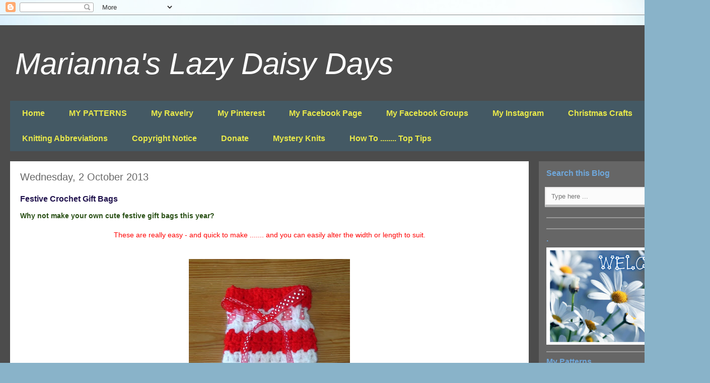

--- FILE ---
content_type: text/html; charset=UTF-8
request_url: https://mariannaslazydaisydays.blogspot.com/2013/10/festive-crochet-gift-bags.html
body_size: 29739
content:
<!DOCTYPE html>
<html class='v2' dir='ltr' lang='en-GB'>
<head>
<link href='https://www.blogger.com/static/v1/widgets/335934321-css_bundle_v2.css' rel='stylesheet' type='text/css'/>
<meta content='width=1100' name='viewport'/>
<meta content='text/html; charset=UTF-8' http-equiv='Content-Type'/>
<meta content='blogger' name='generator'/>
<link href='https://mariannaslazydaisydays.blogspot.com/favicon.ico' rel='icon' type='image/x-icon'/>
<link href='https://mariannaslazydaisydays.blogspot.com/2013/10/festive-crochet-gift-bags.html' rel='canonical'/>
<link rel="alternate" type="application/atom+xml" title="Marianna&#39;s Lazy Daisy Days - Atom" href="https://mariannaslazydaisydays.blogspot.com/feeds/posts/default" />
<link rel="alternate" type="application/rss+xml" title="Marianna&#39;s Lazy Daisy Days - RSS" href="https://mariannaslazydaisydays.blogspot.com/feeds/posts/default?alt=rss" />
<link rel="service.post" type="application/atom+xml" title="Marianna&#39;s Lazy Daisy Days - Atom" href="https://www.blogger.com/feeds/8372102432425464535/posts/default" />

<link rel="alternate" type="application/atom+xml" title="Marianna&#39;s Lazy Daisy Days - Atom" href="https://mariannaslazydaisydays.blogspot.com/feeds/6840771805584172202/comments/default" />
<!--Can't find substitution for tag [blog.ieCssRetrofitLinks]-->
<link href='https://blogger.googleusercontent.com/img/b/R29vZ2xl/AVvXsEg6q7J0xoHj0mD3WcttI4-p6TmpqEnERkq7xt412dEu9VIaCKdGwSxa2vaPmM4Uqe-uDCHvew5G6Sa7l_auY4VRSAKvNk5VTw_0nykCM8Sxsvb5wsQJREo5FMkfM2sXegd0a5m_8A5hJMc/s400/DSC02693.JPG' rel='image_src'/>
<meta content='https://mariannaslazydaisydays.blogspot.com/2013/10/festive-crochet-gift-bags.html' property='og:url'/>
<meta content='Festive Crochet Gift Bags' property='og:title'/>
<meta content='Simple stylish knitting &amp; crochet patterns from a popular independent designer.' property='og:description'/>
<meta content='https://blogger.googleusercontent.com/img/b/R29vZ2xl/AVvXsEg6q7J0xoHj0mD3WcttI4-p6TmpqEnERkq7xt412dEu9VIaCKdGwSxa2vaPmM4Uqe-uDCHvew5G6Sa7l_auY4VRSAKvNk5VTw_0nykCM8Sxsvb5wsQJREo5FMkfM2sXegd0a5m_8A5hJMc/w1200-h630-p-k-no-nu/DSC02693.JPG' property='og:image'/>
<title>Marianna's Lazy Daisy Days: Festive Crochet Gift Bags</title>
<style id='page-skin-1' type='text/css'><!--
/*
-----------------------------------------------
Blogger Template Style
Name:     Travel
Designer: Sookhee Lee
URL:      www.plyfly.net
----------------------------------------------- */
/* Content
----------------------------------------------- */
body {
font: normal normal 14px Arial, Tahoma, Helvetica, FreeSans, sans-serif;
color: #20124d;
background: #89b3c9 url(//themes.googleusercontent.com/image?id=1R2SvPiwXOrJBSCT0FujU9zHTzXtPNTVSq-0U2bZnGWq45BGCRfhp7tPktR9Y8Y7ecx1M) no-repeat fixed top center /* Credit: tjasam (http://www.istockphoto.com/file_closeup.php?id=9401110&platform=blogger) */;
}
html body .region-inner {
min-width: 0;
max-width: 100%;
width: auto;
}
a:link {
text-decoration:none;
color: #e9e94a;
}
a:visited {
text-decoration:none;
color: #0989bc;
}
a:hover {
text-decoration:underline;
color: #02b7ff;
}
.content-outer .content-cap-top {
height: 0;
background: transparent none repeat-x scroll top center;
}
.content-outer {
margin: 0 auto;
padding-top: 20px;
}
.content-inner {
background: transparent url(https://resources.blogblog.com/blogblog/data/1kt/travel/bg_black_70.png) repeat scroll top left;
background-position: left -0;
background-color: #ffffff;
padding: 20px;
}
.main-inner .date-outer {
margin-bottom: 2em;
}
/* Header
----------------------------------------------- */
.header-inner .Header .titlewrapper,
.header-inner .Header .descriptionwrapper {
padding-left: 10px;
padding-right: 10px;
}
.Header h1 {
font: italic normal 60px 'Trebuchet MS',Trebuchet,sans-serif;
color: #ffffff;
}
.Header h1 a {
color: #ffffff;
}
.Header .description {
color: #20124d;
font-size: 130%;
}
/* Tabs
----------------------------------------------- */
.tabs-inner {
margin: 1em 0 0;
padding: 0;
}
.tabs-inner .section {
margin: 0;
}
.tabs-inner .widget ul {
padding: 0;
background: #89b3c9 url(https://resources.blogblog.com/blogblog/data/1kt/travel/bg_black_50.png) repeat scroll top center;
}
.tabs-inner .widget li {
border: none;
}
.tabs-inner .widget li a {
display: inline-block;
padding: 1em 1.5em;
color: #e9e94a;
font: normal bold 16px 'Trebuchet MS',Trebuchet,sans-serif;
}
.tabs-inner .widget li.selected a,
.tabs-inner .widget li a:hover {
position: relative;
z-index: 1;
background: #0989bc url(https://resources.blogblog.com/blogblog/data/1kt/travel/bg_black_50.png) repeat scroll top center;
color: #ffffff;
}
/* Headings
----------------------------------------------- */
h2 {
font: normal bold 16px Arial, Tahoma, Helvetica, FreeSans, sans-serif;
color: #6fa8dc;
}
.main-inner h2.date-header {
font: normal normal 20px 'Trebuchet MS',Trebuchet,sans-serif;
color: #676767;
}
.footer-inner .widget h2,
.sidebar .widget h2 {
padding-bottom: .5em;
}
/* Main
----------------------------------------------- */
.main-inner {
padding: 20px 0;
}
.main-inner .column-center-inner {
padding: 20px 0;
}
.main-inner .column-center-inner .section {
margin: 0 20px;
}
.main-inner .column-right-inner {
margin-left: 20px;
}
.main-inner .fauxcolumn-right-outer .fauxcolumn-inner {
margin-left: 20px;
background: #666666 none repeat scroll top left;
}
.main-inner .column-left-inner {
margin-right: 20px;
}
.main-inner .fauxcolumn-left-outer .fauxcolumn-inner {
margin-right: 20px;
background: #666666 none repeat scroll top left;
}
.main-inner .column-left-inner,
.main-inner .column-right-inner {
padding: 15px 0;
}
/* Posts
----------------------------------------------- */
h3.post-title {
margin-top: 20px;
}
h3.post-title a {
font: normal bold 24px 'Trebuchet MS',Trebuchet,sans-serif;
color: #000000;
}
h3.post-title a:hover {
text-decoration: underline;
}
.main-inner .column-center-outer {
background: #ffffff none repeat scroll top left;
_background-image: none;
}
.post-body {
line-height: 1.4;
position: relative;
}
.post-header {
margin: 0 0 1em;
line-height: 1.6;
}
.post-footer {
margin: .5em 0;
line-height: 1.6;
}
#blog-pager {
font-size: 140%;
}
#comments {
background: #cccccc none repeat scroll top center;
padding: 15px;
}
#comments .comment-author {
padding-top: 1.5em;
}
#comments h4,
#comments .comment-author a,
#comments .comment-timestamp a {
color: #000000;
}
#comments .comment-author:first-child {
padding-top: 0;
border-top: none;
}
.avatar-image-container {
margin: .2em 0 0;
}
/* Comments
----------------------------------------------- */
#comments a {
color: #000000;
}
.comments .comments-content .icon.blog-author {
background-repeat: no-repeat;
background-image: url([data-uri]);
}
.comments .comments-content .loadmore a {
border-top: 1px solid #000000;
border-bottom: 1px solid #000000;
}
.comments .comment-thread.inline-thread {
background: #ffffff;
}
.comments .continue {
border-top: 2px solid #000000;
}
/* Widgets
----------------------------------------------- */
.sidebar .widget {
border-bottom: 2px solid #999999;
padding-bottom: 10px;
margin: 10px 0;
}
.sidebar .widget:first-child {
margin-top: 0;
}
.sidebar .widget:last-child {
border-bottom: none;
margin-bottom: 0;
padding-bottom: 0;
}
.footer-inner .widget,
.sidebar .widget {
font: normal normal 14px Arial, Tahoma, Helvetica, FreeSans, sans-serif;
color: #cccccc;
}
.sidebar .widget a:link {
color: #ffffff;
text-decoration: none;
}
.sidebar .widget a:visited {
color: #f3f3f3;
}
.sidebar .widget a:hover {
color: #ffffff;
text-decoration: underline;
}
.footer-inner .widget a:link {
color: #e9e94a;
text-decoration: none;
}
.footer-inner .widget a:visited {
color: #0989bc;
}
.footer-inner .widget a:hover {
color: #e9e94a;
text-decoration: underline;
}
.widget .zippy {
color: #55aad6;
}
.footer-inner {
background: transparent none repeat scroll top center;
}
/* Mobile
----------------------------------------------- */
body.mobile  {
background-size: 100% auto;
}
body.mobile .AdSense {
margin: 0 -10px;
}
.mobile .body-fauxcolumn-outer {
background: transparent none repeat scroll top left;
}
.mobile .footer-inner .widget a:link {
color: #ffffff;
text-decoration: none;
}
.mobile .footer-inner .widget a:visited {
color: #f3f3f3;
}
.mobile-post-outer a {
color: #000000;
}
.mobile-link-button {
background-color: #e9e94a;
}
.mobile-link-button a:link, .mobile-link-button a:visited {
color: #1313e7;
}
.mobile-index-contents {
color: #20124d;
}
.mobile .tabs-inner .PageList .widget-content {
background: #0989bc url(https://resources.blogblog.com/blogblog/data/1kt/travel/bg_black_50.png) repeat scroll top center;
color: #ffffff;
}
.mobile .tabs-inner .PageList .widget-content .pagelist-arrow {
border-left: 1px solid #ffffff;
}
<b:if cond='data:blog.pageType == "item"'>&lt;script&gt;var pfHeaderImgUrl = '';var pfHeaderTagline = '';var pfdisableClickToDel = 0;var pfHideImages = 0;var pfImageDisplayStyle = 'right';var pfDisablePDF = 0;var pfDisableEmail = 0;var pfDisablePrint = 0;var pfCustomCSS = '';var pfBtVersion='2';(function(){var js,pf;pf=document.createElement('script');pf.type='text/javascript';pf.src='//cdn.printfriendly.com/printfriendly.js';document.getElementsByTagName('head')[0].appendChild(pf)})();&lt;/script&gt;&lt;script type=&quot;text/javascript&quot;&gt;var pfButtonHTML = '&lt;a href=&quot;https://www.printfriendly.com&quot; style=&quot;margin-top:0.5em; float:left;display:block; margin-right: 0.5em; color:#6D9F00; text-decoration:none;&quot; class=&quot;printfriendly&quot; onclick=&quot;window.print(); return false;&quot; title=&quot;Printer Friendly and PDF&quot;&gt;&lt;img style=&quot;border:none;-webkit-box-shadow:none;box-shadow:none;&quot; src=&quot;//cdn.printfriendly.com/buttons/printfriendly-button-md.png&quot; alt=&quot;Print Friendly and PDF&quot;/&gt;&lt;/a&gt;'; var pfBloggerJs; pfBloggerJs = document.createElement(&quot;script&quot;); pfBloggerJs.type =&quot;text/javascript&quot;;pfBloggerJs.src= &quot;//cdn.printfriendly.com/blogger.js&quot;; document.getElementsByTagName(&quot;head&quot;)[0].appendChild(pfBloggerJs);&lt;/script&gt;</b:if>
--></style>
<style id='template-skin-1' type='text/css'><!--
body {
min-width: 1410px;
}
.content-outer, .content-fauxcolumn-outer, .region-inner {
min-width: 1410px;
max-width: 1410px;
_width: 1410px;
}
.main-inner .columns {
padding-left: 0;
padding-right: 340px;
}
.main-inner .fauxcolumn-center-outer {
left: 0;
right: 340px;
/* IE6 does not respect left and right together */
_width: expression(this.parentNode.offsetWidth -
parseInt("0") -
parseInt("340px") + 'px');
}
.main-inner .fauxcolumn-left-outer {
width: 0;
}
.main-inner .fauxcolumn-right-outer {
width: 340px;
}
.main-inner .column-left-outer {
width: 0;
right: 100%;
margin-left: -0;
}
.main-inner .column-right-outer {
width: 340px;
margin-right: -340px;
}
#layout {
min-width: 0;
}
#layout .content-outer {
min-width: 0;
width: 800px;
}
#layout .region-inner {
min-width: 0;
width: auto;
}
body#layout div.add_widget {
padding: 8px;
}
body#layout div.add_widget a {
margin-left: 32px;
}
--></style>
<style>
    body {background-image:url(\/\/themes.googleusercontent.com\/image?id=1R2SvPiwXOrJBSCT0FujU9zHTzXtPNTVSq-0U2bZnGWq45BGCRfhp7tPktR9Y8Y7ecx1M);}
    
@media (max-width: 200px) { body {background-image:url(\/\/themes.googleusercontent.com\/image?id=1R2SvPiwXOrJBSCT0FujU9zHTzXtPNTVSq-0U2bZnGWq45BGCRfhp7tPktR9Y8Y7ecx1M&options=w200);}}
@media (max-width: 400px) and (min-width: 201px) { body {background-image:url(\/\/themes.googleusercontent.com\/image?id=1R2SvPiwXOrJBSCT0FujU9zHTzXtPNTVSq-0U2bZnGWq45BGCRfhp7tPktR9Y8Y7ecx1M&options=w400);}}
@media (max-width: 800px) and (min-width: 401px) { body {background-image:url(\/\/themes.googleusercontent.com\/image?id=1R2SvPiwXOrJBSCT0FujU9zHTzXtPNTVSq-0U2bZnGWq45BGCRfhp7tPktR9Y8Y7ecx1M&options=w800);}}
@media (max-width: 1200px) and (min-width: 801px) { body {background-image:url(\/\/themes.googleusercontent.com\/image?id=1R2SvPiwXOrJBSCT0FujU9zHTzXtPNTVSq-0U2bZnGWq45BGCRfhp7tPktR9Y8Y7ecx1M&options=w1200);}}
/* Last tag covers anything over one higher than the previous max-size cap. */
@media (min-width: 1201px) { body {background-image:url(\/\/themes.googleusercontent.com\/image?id=1R2SvPiwXOrJBSCT0FujU9zHTzXtPNTVSq-0U2bZnGWq45BGCRfhp7tPktR9Y8Y7ecx1M&options=w1600);}}
  </style>
<link href='https://www.blogger.com/dyn-css/authorization.css?targetBlogID=8372102432425464535&amp;zx=f9207434-bf74-4bbc-a3df-6b5ff7750576' media='none' onload='if(media!=&#39;all&#39;)media=&#39;all&#39;' rel='stylesheet'/><noscript><link href='https://www.blogger.com/dyn-css/authorization.css?targetBlogID=8372102432425464535&amp;zx=f9207434-bf74-4bbc-a3df-6b5ff7750576' rel='stylesheet'/></noscript>
<meta name='google-adsense-platform-account' content='ca-host-pub-1556223355139109'/>
<meta name='google-adsense-platform-domain' content='blogspot.com'/>

<link rel="stylesheet" href="https://fonts.googleapis.com/css2?display=swap&family=Poppins"></head>
<body class='loading variant-road'>
<div class='navbar section' id='navbar' name='Navbar'><div class='widget Navbar' data-version='1' id='Navbar1'><script type="text/javascript">
    function setAttributeOnload(object, attribute, val) {
      if(window.addEventListener) {
        window.addEventListener('load',
          function(){ object[attribute] = val; }, false);
      } else {
        window.attachEvent('onload', function(){ object[attribute] = val; });
      }
    }
  </script>
<div id="navbar-iframe-container"></div>
<script type="text/javascript" src="https://apis.google.com/js/platform.js"></script>
<script type="text/javascript">
      gapi.load("gapi.iframes:gapi.iframes.style.bubble", function() {
        if (gapi.iframes && gapi.iframes.getContext) {
          gapi.iframes.getContext().openChild({
              url: 'https://www.blogger.com/navbar/8372102432425464535?po\x3d6840771805584172202\x26origin\x3dhttps://mariannaslazydaisydays.blogspot.com',
              where: document.getElementById("navbar-iframe-container"),
              id: "navbar-iframe"
          });
        }
      });
    </script><script type="text/javascript">
(function() {
var script = document.createElement('script');
script.type = 'text/javascript';
script.src = '//pagead2.googlesyndication.com/pagead/js/google_top_exp.js';
var head = document.getElementsByTagName('head')[0];
if (head) {
head.appendChild(script);
}})();
</script>
</div></div>
<div class='body-fauxcolumns'>
<div class='fauxcolumn-outer body-fauxcolumn-outer'>
<div class='cap-top'>
<div class='cap-left'></div>
<div class='cap-right'></div>
</div>
<div class='fauxborder-left'>
<div class='fauxborder-right'></div>
<div class='fauxcolumn-inner'>
</div>
</div>
<div class='cap-bottom'>
<div class='cap-left'></div>
<div class='cap-right'></div>
</div>
</div>
</div>
<div class='content'>
<div class='content-fauxcolumns'>
<div class='fauxcolumn-outer content-fauxcolumn-outer'>
<div class='cap-top'>
<div class='cap-left'></div>
<div class='cap-right'></div>
</div>
<div class='fauxborder-left'>
<div class='fauxborder-right'></div>
<div class='fauxcolumn-inner'>
</div>
</div>
<div class='cap-bottom'>
<div class='cap-left'></div>
<div class='cap-right'></div>
</div>
</div>
</div>
<div class='content-outer'>
<div class='content-cap-top cap-top'>
<div class='cap-left'></div>
<div class='cap-right'></div>
</div>
<div class='fauxborder-left content-fauxborder-left'>
<div class='fauxborder-right content-fauxborder-right'></div>
<div class='content-inner'>
<header>
<div class='header-outer'>
<div class='header-cap-top cap-top'>
<div class='cap-left'></div>
<div class='cap-right'></div>
</div>
<div class='fauxborder-left header-fauxborder-left'>
<div class='fauxborder-right header-fauxborder-right'></div>
<div class='region-inner header-inner'>
<div class='header section' id='header' name='Header'><div class='widget Header' data-version='1' id='Header1'>
<div id='header-inner'>
<div class='titlewrapper'>
<h1 class='title'>
<a href='https://mariannaslazydaisydays.blogspot.com/'>
Marianna's Lazy Daisy Days
</a>
</h1>
</div>
<div class='descriptionwrapper'>
<p class='description'><span>
</span></p>
</div>
</div>
</div></div>
</div>
</div>
<div class='header-cap-bottom cap-bottom'>
<div class='cap-left'></div>
<div class='cap-right'></div>
</div>
</div>
</header>
<div class='tabs-outer'>
<div class='tabs-cap-top cap-top'>
<div class='cap-left'></div>
<div class='cap-right'></div>
</div>
<div class='fauxborder-left tabs-fauxborder-left'>
<div class='fauxborder-right tabs-fauxborder-right'></div>
<div class='region-inner tabs-inner'>
<div class='tabs section' id='crosscol' name='Cross-column'><div class='widget PageList' data-version='1' id='PageList1'>
<h2>.</h2>
<div class='widget-content'>
<ul>
<li>
<a href='https://mariannaslazydaisydays.blogspot.com/'>Home</a>
</li>
<li>
<a href='http://www.ravelry.com/designers/marianna-mel'>MY PATTERNS</a>
</li>
<li>
<a href='https://www.ravelry.com/designers/marianna-mel'>My Ravelry</a>
</li>
<li>
<a href='https://www.pinterest.co.uk/madebymarianna/made-by-marianna/'>My Pinterest </a>
</li>
<li>
<a href='https://www.facebook.com/lazydaisydaysdesigns/'>My Facebook Page</a>
</li>
<li>
<a href='https://mariannaslazydaisydays.blogspot.com/p/my-facebook-page.html'>My Facebook Groups</a>
</li>
<li>
<a href='https://www.instagram.com/mariannas.lazy.daisy.days/'>My Instagram</a>
</li>
<li>
<a href='https://mariannaslazydaisydays.blogspot.com/p/christmas-crafts.html'>Christmas Crafts</a>
</li>
<li>
<a href='https://mariannaslazydaisydays.blogspot.com/p/blog-page.html'>Knitting Abbreviations</a>
</li>
<li>
<a href='https://mariannaslazydaisydays.blogspot.com/p/copyright-notice.html'>Copyright Notice</a>
</li>
<li>
<a href='https://mariannaslazydaisydays.blogspot.com/p/httpswww.html'>Donate</a>
</li>
<li>
<a href='https://mariannaslazydaisydays.blogspot.com/p/mystery-knits.html'>Mystery Knits</a>
</li>
<li>
<a href='https://mariannaslazydaisydays.blogspot.com/p/how-to-top-tips.html'>How To ........ Top Tips</a>
</li>
</ul>
<div class='clear'></div>
</div>
</div></div>
<div class='tabs no-items section' id='crosscol-overflow' name='Cross-Column 2'></div>
</div>
</div>
<div class='tabs-cap-bottom cap-bottom'>
<div class='cap-left'></div>
<div class='cap-right'></div>
</div>
</div>
<div class='main-outer'>
<div class='main-cap-top cap-top'>
<div class='cap-left'></div>
<div class='cap-right'></div>
</div>
<div class='fauxborder-left main-fauxborder-left'>
<div class='fauxborder-right main-fauxborder-right'></div>
<div class='region-inner main-inner'>
<div class='columns fauxcolumns'>
<div class='fauxcolumn-outer fauxcolumn-center-outer'>
<div class='cap-top'>
<div class='cap-left'></div>
<div class='cap-right'></div>
</div>
<div class='fauxborder-left'>
<div class='fauxborder-right'></div>
<div class='fauxcolumn-inner'>
</div>
</div>
<div class='cap-bottom'>
<div class='cap-left'></div>
<div class='cap-right'></div>
</div>
</div>
<div class='fauxcolumn-outer fauxcolumn-left-outer'>
<div class='cap-top'>
<div class='cap-left'></div>
<div class='cap-right'></div>
</div>
<div class='fauxborder-left'>
<div class='fauxborder-right'></div>
<div class='fauxcolumn-inner'>
</div>
</div>
<div class='cap-bottom'>
<div class='cap-left'></div>
<div class='cap-right'></div>
</div>
</div>
<div class='fauxcolumn-outer fauxcolumn-right-outer'>
<div class='cap-top'>
<div class='cap-left'></div>
<div class='cap-right'></div>
</div>
<div class='fauxborder-left'>
<div class='fauxborder-right'></div>
<div class='fauxcolumn-inner'>
</div>
</div>
<div class='cap-bottom'>
<div class='cap-left'></div>
<div class='cap-right'></div>
</div>
</div>
<!-- corrects IE6 width calculation -->
<div class='columns-inner'>
<div class='column-center-outer'>
<div class='column-center-inner'>
<div class='main section' id='main' name='Main'><div class='widget Blog' data-version='1' id='Blog1'>
<div class='blog-posts hfeed'>

          <div class="date-outer">
        
<h2 class='date-header'><span>Wednesday, 2 October 2013</span></h2>

          <div class="date-posts">
        
<div class='post-outer'>
<div class='post hentry uncustomized-post-template' itemprop='blogPost' itemscope='itemscope' itemtype='http://schema.org/BlogPosting'>
<meta content='https://blogger.googleusercontent.com/img/b/R29vZ2xl/AVvXsEg6q7J0xoHj0mD3WcttI4-p6TmpqEnERkq7xt412dEu9VIaCKdGwSxa2vaPmM4Uqe-uDCHvew5G6Sa7l_auY4VRSAKvNk5VTw_0nykCM8Sxsvb5wsQJREo5FMkfM2sXegd0a5m_8A5hJMc/s400/DSC02693.JPG' itemprop='image_url'/>
<meta content='8372102432425464535' itemprop='blogId'/>
<meta content='6840771805584172202' itemprop='postId'/>
<a name='6840771805584172202'></a>
<h3 class='post-title entry-title' itemprop='name'>
Festive Crochet Gift Bags
</h3>
<div class='post-header'>
<div class='post-header-line-1'></div>
</div>
<div class='post-body entry-content' id='post-body-6840771805584172202' itemprop='description articleBody'>
<span style="color: red;"><span style="color: #274e13; font-family: Verdana, sans-serif;"><strong>Why not make your own cute festive gift bags this year?</strong></span> <strong></strong></span><strong></strong><br />
<strong></strong><span style="color: red;"></span><br />
<div style="text-align: center;">
<span style="font-family: Verdana, sans-serif;"><span style="color: red;">These are really easy - and quick to make ....... and you can easily alter the width or length to suit.</span> </span></div>
<span style="font-family: Verdana;"></span><br />
<div align="center">
&nbsp;</div>
<div align="center">
<a href="https://blogger.googleusercontent.com/img/b/R29vZ2xl/AVvXsEg6q7J0xoHj0mD3WcttI4-p6TmpqEnERkq7xt412dEu9VIaCKdGwSxa2vaPmM4Uqe-uDCHvew5G6Sa7l_auY4VRSAKvNk5VTw_0nykCM8Sxsvb5wsQJREo5FMkfM2sXegd0a5m_8A5hJMc/s1600/DSC02693.JPG" imageanchor="1" style="margin-left: 1em; margin-right: 1em;"><img border="0" height="400" src="https://blogger.googleusercontent.com/img/b/R29vZ2xl/AVvXsEg6q7J0xoHj0mD3WcttI4-p6TmpqEnERkq7xt412dEu9VIaCKdGwSxa2vaPmM4Uqe-uDCHvew5G6Sa7l_auY4VRSAKvNk5VTw_0nykCM8Sxsvb5wsQJREo5FMkfM2sXegd0a5m_8A5hJMc/s400/DSC02693.JPG" width="320" /></a></div>
<div class="separator" style="clear: both; text-align: center;">
<a href="https://blogger.googleusercontent.com/img/b/R29vZ2xl/AVvXsEhwpfReOupKFyAPskOJClXRkxdrDK818ivCF4i1d0wd-MCLiO7hep26rzw9gs3V8wbGn3Has5MvammObX-UAjkZArfsOfc6zl6-vEbpTbJJGBMDJ5REGunejLLlcJK1tc-MRzr9TOEqhug/s1600/DSC02687.JPG" imageanchor="1" style="margin-left: 1em; margin-right: 1em;"></a>&nbsp;</div>
<br />
<br />
<div class="separator" style="clear: both; text-align: center;">
<a href="https://blogger.googleusercontent.com/img/b/R29vZ2xl/AVvXsEjU0xPZQyhmYEZX4gaMqAxepEgnYQlIuRU0McFzJJlsw6dMCRoEbHiRWYOwEKr8GjW_sDFrRFvGsoRMUmlj4sI21ECqaMPk9_q_oJdDCxkPzbC2eyciNkmMQeSVI_zeuWEpF_ANH2_4DsU/s1600/DSC02696.JPG" imageanchor="1" style="margin-left: 1em; margin-right: 1em;"><img border="0" height="320" src="https://blogger.googleusercontent.com/img/b/R29vZ2xl/AVvXsEjU0xPZQyhmYEZX4gaMqAxepEgnYQlIuRU0McFzJJlsw6dMCRoEbHiRWYOwEKr8GjW_sDFrRFvGsoRMUmlj4sI21ECqaMPk9_q_oJdDCxkPzbC2eyciNkmMQeSVI_zeuWEpF_ANH2_4DsU/s320/DSC02696.JPG" width="288" /></a></div>
<div class="separator" style="clear: both; text-align: center;">
&nbsp;</div>
<div class="separator" style="clear: both; text-align: center;">
&nbsp;</div>
<div class="separator" style="clear: both; text-align: center;">
<span style="color: red; font-family: Verdana, sans-serif;">Make them in stripes ...... or in one colour</span></div>
<div class="separator" style="clear: both; text-align: center;">
&nbsp;</div>
<div class="separator" style="clear: both; text-align: center;">
<a href="https://blogger.googleusercontent.com/img/b/R29vZ2xl/AVvXsEhwpfReOupKFyAPskOJClXRkxdrDK818ivCF4i1d0wd-MCLiO7hep26rzw9gs3V8wbGn3Has5MvammObX-UAjkZArfsOfc6zl6-vEbpTbJJGBMDJ5REGunejLLlcJK1tc-MRzr9TOEqhug/s1600/DSC02687.JPG" imageanchor="1" style="margin-left: 1em; margin-right: 1em;"><img border="0" height="320" src="https://blogger.googleusercontent.com/img/b/R29vZ2xl/AVvXsEhwpfReOupKFyAPskOJClXRkxdrDK818ivCF4i1d0wd-MCLiO7hep26rzw9gs3V8wbGn3Has5MvammObX-UAjkZArfsOfc6zl6-vEbpTbJJGBMDJ5REGunejLLlcJK1tc-MRzr9TOEqhug/s320/DSC02687.JPG" width="287" /></a></div>
<div class="separator" style="clear: both; text-align: center;">
&nbsp;</div>
<div class="separator" style="clear: both; text-align: center;">
<span style="color: red; font-family: Verdana, sans-serif;">And add a pretty ribbon bow</span></div>
<div class="separator" style="clear: both; text-align: center;">
<span style="color: red; font-family: Verdana;"></span>&nbsp;</div>
<div class="separator" style="clear: both; text-align: center;">
&nbsp;</div>
<div class="MsoNormal" style="margin: 0in 0in 10pt;">
<b style="mso-bidi-font-weight: normal;"><u><span style="font-size: 14pt; line-height: 115%;"><span style="font-family: Calibri;">Gift Bag <o:p></o:p></span></span></u></b></div>
<div class="separator" style="clear: both; text-align: left;">
<br /></div>
<div class="MsoNormal" style="margin: 0in 0in 10pt;">
<span style="font-family: Calibri;"><u><span style="color: #0070c0; font-size: 14pt; mso-ascii-font-family: Calibri; mso-bidi-font-family: TT24o00; mso-fareast-font-family: &quot;Times New Roman&quot;; mso-hansi-font-family: Calibri;">Requirements:</span></u><span style="color: black; font-family: &quot;Arial&quot;,&quot;sans-serif&quot;; font-size: 10pt; mso-fareast-font-family: &quot;Times New Roman&quot;;"><o:p></o:p></span></span></div>
<div class="separator" style="clear: both; text-align: left;">
&nbsp;<span style="font-family: Verdana, sans-serif;">DK yarn<o:p></o:p></span></div>
<div class="separator" style="clear: both; text-align: left;">
<span style="font-family: Verdana, sans-serif;"></span>&nbsp;</div>
<div class="MsoNormal" style="background: white; line-height: normal; margin: 0in 0in 0pt;">
<span style="font-family: Verdana, sans-serif;"><o:p>&nbsp;</o:p>4mm crochet hook<o:p></o:p></span></div>
<div class="separator" style="clear: both; text-align: left;">
<span style="font-family: Verdana, sans-serif;"></span>&nbsp;</div>
<div class="MsoNormal" style="background: white; line-height: normal; margin: 0in 0in 0pt;">
<o:p><span style="font-family: Verdana, sans-serif;">&nbsp;ribbon or lace trim </span></o:p></div>
<div class="MsoNormal" style="background: white; line-height: normal; margin: 0in 0in 0pt;">
<span style="color: black; font-family: &quot;Arial&quot;,&quot;sans-serif&quot;; font-size: 10pt; mso-fareast-font-family: &quot;Times New Roman&quot;;"><o:p></o:p></span>&nbsp;</div>
<div class="separator" style="clear: both; text-align: left;">
<br /></div>
<div class="MsoNormal" style="background: white; line-height: normal; margin: 0in 0in 0pt; mso-layout-grid-align: none;">
<span style="font-family: Calibri;"><span style="color: #365f92; font-size: 14pt; mso-ascii-font-family: Calibri; mso-bidi-font-family: TT24o00; mso-fareast-font-family: &quot;Times New Roman&quot;; mso-hansi-font-family: Calibri;">&nbsp;</span></span><span style="font-family: Calibri;"><u><span style="color: #0070c0; font-size: 14pt; mso-ascii-font-family: Calibri; mso-bidi-font-family: TT24o00; mso-fareast-font-family: &quot;Times New Roman&quot;; mso-hansi-font-family: Calibri;">Pattern:</span></u><span style="color: black; font-family: &quot;Arial&quot;,&quot;sans-serif&quot;; font-size: 10pt; mso-fareast-font-family: &quot;Times New Roman&quot;;"><o:p></o:p></span></span></div>
<div class="separator" style="clear: both; text-align: left;">
<br /></div>
<div class="MsoNormal" style="background: white; line-height: normal; margin: 0in 0in 0pt;">
<span style="color: black; font-family: &quot;Arial&quot;,&quot;sans-serif&quot;; font-size: 10pt; mso-fareast-font-family: &quot;Times New Roman&quot;;"><o:p>&nbsp;</o:p></span></div>
<div class="separator" style="clear: both; text-align: left;">
<span style="font-family: Calibri;"><span style="color: #0070c0; font-size: 12pt; mso-ascii-font-family: Calibri; mso-bidi-font-family: TT24o00; mso-fareast-font-family: &quot;Times New Roman&quot;; mso-hansi-font-family: Calibri;">This pattern is written in UK terminology. <span style="mso-spacerun: yes;">&nbsp;</span><span style="mso-spacerun: yes;">&nbsp;&nbsp;&nbsp;&nbsp;&nbsp;&nbsp;</span><span style="mso-spacerun: yes;">&nbsp;</span>tc = treble crochet <span style="mso-spacerun: yes;">&nbsp;&nbsp;</span><span style="mso-spacerun: yes;">&nbsp;&nbsp;&nbsp;&nbsp;</span><span style="mso-spacerun: yes;">&nbsp;</span>dc = double crochet</span><span style="color: black; font-family: &quot;Arial&quot;,&quot;sans-serif&quot;; font-size: 10pt; mso-fareast-font-family: &quot;Times New Roman&quot;;"><o:p></o:p></span></span></div>
<div class="separator" style="clear: both; text-align: left;">
<br /></div>
<div class="MsoNormal" style="background: white; line-height: normal; margin: 0in 0in 0pt;">
<span style="color: black; font-family: &quot;Arial&quot;,&quot;sans-serif&quot;; font-size: 10pt; mso-fareast-font-family: &quot;Times New Roman&quot;;"><o:p>&nbsp;</o:p></span></div>
<div class="separator" style="clear: both; text-align: left;">
<span style="font-family: Calibri;"><span style="color: black; font-size: 12pt; mso-ascii-font-family: Calibri; mso-bidi-font-family: TT23o00; mso-fareast-font-family: &quot;Times New Roman&quot;; mso-hansi-font-family: Calibri;">Foundation Chain: <span style="mso-spacerun: yes;">&nbsp;</span><span style="mso-spacerun: yes;">&nbsp;</span>chain 20</span><span style="color: black; font-family: &quot;Arial&quot;,&quot;sans-serif&quot;; font-size: 10pt; mso-fareast-font-family: &quot;Times New Roman&quot;;"><o:p></o:p></span></span></div>
<div class="separator" style="clear: both; text-align: left;">
<br /></div>
<div class="MsoNormal" style="background: white; line-height: normal; margin: 0in 0in 0pt;">
<span style="color: black; font-family: &quot;Arial&quot;,&quot;sans-serif&quot;; font-size: 10pt; mso-fareast-font-family: &quot;Times New Roman&quot;;"><o:p>&nbsp;</o:p></span></div>
<div class="separator" style="clear: both; text-align: left;">
<span style="color: black; font-size: 12pt; mso-ascii-font-family: Calibri; mso-bidi-font-family: TT23o00; mso-fareast-font-family: &quot;Times New Roman&quot;; mso-hansi-font-family: Calibri;"><span style="font-family: Calibri;">Round 1: <span style="mso-spacerun: yes;">&nbsp;&nbsp;</span>1tc in third chain from hook, 2tc in every second stitch along chain (18sts), <o:p></o:p></span></span></div>
<div class="separator" style="clear: both; text-align: left;">
<br /></div>
<div class="MsoNormal" style="background: white; line-height: normal; margin: 0in 0in 0pt; mso-layout-grid-align: none;">
<span style="color: black; font-size: 12pt; mso-ascii-font-family: Calibri; mso-bidi-font-family: TT23o00; mso-fareast-font-family: &quot;Times New Roman&quot;; mso-hansi-font-family: Calibri;"><span style="font-family: Calibri;">and then continue in the same way along the bottom of the chain, making 2tc in in every other stitch . (36sts in the round).<o:p></o:p></span></span></div>
<div class="separator" style="clear: both; text-align: left;">
<br /></div>
<div class="MsoNormal" style="background: white; line-height: normal; margin: 0in 0in 0pt; mso-layout-grid-align: none;">
<span style="color: black; font-size: 12pt; mso-ascii-font-family: Calibri; mso-bidi-font-family: TT23o00; mso-fareast-font-family: &quot;Times New Roman&quot;; mso-hansi-font-family: Calibri;"><o:p><span style="font-family: Calibri;">&nbsp;</span></o:p></span></div>
<div class="separator" style="clear: both; text-align: center;">
<br /></div>
<div class="separator" style="clear: both; text-align: center;">
<a href="https://blogger.googleusercontent.com/img/b/R29vZ2xl/AVvXsEgxWi7_XcyKcLvMyvt-a8U-vACFgRmm3yBCTzHSU_-WHEncKIR1unuNJ9KoLaFH6lQPyQRRLLHgNWm4NzPKFSnzQEG7vc8SZ61e5ToIO29bxytE1SCOSAwuQxpFy2BboVwJEoQfrkORcmw/s1600/DSC02337.JPG" imageanchor="1" style="margin-left: 1em; margin-right: 1em;"><img border="0" height="205" src="https://blogger.googleusercontent.com/img/b/R29vZ2xl/AVvXsEgxWi7_XcyKcLvMyvt-a8U-vACFgRmm3yBCTzHSU_-WHEncKIR1unuNJ9KoLaFH6lQPyQRRLLHgNWm4NzPKFSnzQEG7vc8SZ61e5ToIO29bxytE1SCOSAwuQxpFy2BboVwJEoQfrkORcmw/s320/DSC02337.JPG" width="320" /></a></div>
<div class="MsoNormal" style="background: white; line-height: normal; margin: 0in 0in 0pt; mso-layout-grid-align: none;">
<span style="color: black; font-size: 12pt; mso-ascii-font-family: Calibri; mso-bidi-font-family: TT23o00; mso-fareast-font-family: &quot;Times New Roman&quot;; mso-hansi-font-family: Calibri;"><o:p><span style="font-family: Calibri;">&nbsp;</span></o:p></span></div>
<div class="separator" style="clear: both; text-align: left;">
<br /></div>
<div class="MsoNormal" style="background: white; line-height: normal; margin: 0in 0in 0pt; mso-layout-grid-align: none;">
<span style="font-family: Calibri;"><span style="color: black; font-size: 12pt; mso-ascii-font-family: Calibri; mso-bidi-font-family: TT23o00; mso-fareast-font-family: &quot;Times New Roman&quot;; mso-hansi-font-family: Calibri;">Join with a slip stitch.</span><span style="color: black; font-family: &quot;Arial&quot;,&quot;sans-serif&quot;; font-size: 10pt; mso-fareast-font-family: &quot;Times New Roman&quot;;"><o:p></o:p></span></span></div>
<div class="separator" style="clear: both; text-align: left;">
<br /></div>
<div class="MsoNormal" style="background: white; line-height: normal; margin: 0in 0in 0pt;">
<span style="color: black; font-family: &quot;Arial&quot;,&quot;sans-serif&quot;; font-size: 10pt; mso-fareast-font-family: &quot;Times New Roman&quot;;"><o:p>&nbsp;</o:p></span></div>
<div class="separator" style="clear: both; text-align: left;">
<span style="color: black; font-size: 12pt; mso-ascii-font-family: Calibri; mso-bidi-font-family: TT23o00; mso-fareast-font-family: &quot;Times New Roman&quot;; mso-hansi-font-family: Calibri;"><span style="font-family: Calibri;">Round 2: <span style="mso-spacerun: yes;">&nbsp;&nbsp;</span>chain 3 and make 1tc into the first 2-stitch group, 2tc in each 2-stitch group all around. (36sts).<span style="mso-spacerun: yes;">&nbsp; </span>Join with a slip stitch.<o:p></o:p></span></span></div>
<div class="separator" style="clear: both; text-align: left;">
<br /></div>
<div class="separator" style="clear: both; text-align: center;">
<br /></div>
<div class="separator" style="clear: both; text-align: center;">
<a href="https://blogger.googleusercontent.com/img/b/R29vZ2xl/AVvXsEgTqImHuK8dZo6cyMcOUdLPBEX6bTfcUk7PHq122Hzr8flhZhsLPq3tFp0OBRugFQP4nMyTCat5wvcHlI6Ku7WbaOPcSRG0SVoZtdkhOPnRAGElW8aJGtjlter4J6ykumgXxpo20kZgUWM/s1600/DSC02341.JPG" imageanchor="1" style="margin-left: 1em; margin-right: 1em;"><img border="0" height="216" src="https://blogger.googleusercontent.com/img/b/R29vZ2xl/AVvXsEgTqImHuK8dZo6cyMcOUdLPBEX6bTfcUk7PHq122Hzr8flhZhsLPq3tFp0OBRugFQP4nMyTCat5wvcHlI6Ku7WbaOPcSRG0SVoZtdkhOPnRAGElW8aJGtjlter4J6ykumgXxpo20kZgUWM/s320/DSC02341.JPG" width="320" /></a></div>
<div class="separator" style="clear: both; text-align: center;">
&nbsp;</div>
<div class="separator" style="clear: both; text-align: left;">
&nbsp;</div>
<div class="MsoNormal" style="background: white; line-height: normal; margin: 0in 0in 10pt; mso-layout-grid-align: none;">
<span style="color: black; font-size: 12pt; mso-ascii-font-family: Calibri; mso-bidi-font-family: TT23o00; mso-fareast-font-family: &quot;Times New Roman&quot;; mso-hansi-font-family: Calibri;"><span style="font-family: Calibri;">Repeat round 2 until the work measures 15cm (or the desired length).<o:p></o:p></span></span></div>
<div class="separator" style="clear: both; text-align: left;">
<br /></div>
<div class="MsoNormal" style="background: white; line-height: normal; margin: 0in 0in 10pt; mso-layout-grid-align: none;">
<span style="color: black; font-size: 12pt; mso-ascii-font-family: Calibri; mso-bidi-font-family: TT23o00; mso-fareast-font-family: &quot;Times New Roman&quot;; mso-hansi-font-family: Calibri;"><span style="font-family: Calibri;">Edging Round: <span style="mso-spacerun: yes;">&nbsp;</span>chain 2 then make 4tc in the same stitch, 1dc in each of next 3sts,&nbsp; </span></span><span style="color: black; font-size: 12pt; mso-ascii-font-family: Calibri; mso-bidi-font-family: TT23o00; mso-fareast-font-family: &quot;Times New Roman&quot;; mso-hansi-font-family: Calibri;"><span style="font-family: Calibri;">*5tr in next stitch, 1dc in each of next 3sts repeat from * to the end of the round.<span style="mso-spacerun: yes;">&nbsp; </span>Join with a slip stitch.<o:p></o:p></span></span></div>
<div class="separator" style="clear: both; text-align: left;">
<br /></div>
<div class="MsoNormal" style="background: white; line-height: normal; margin: 0in 0in 10pt; mso-layout-grid-align: none;">
<span style="color: black; font-size: 12pt; mso-ascii-font-family: Calibri; mso-bidi-font-family: TT23o00; mso-fareast-font-family: &quot;Times New Roman&quot;; mso-hansi-font-family: Calibri;"><span style="font-family: Calibri;">Darn away ends.<o:p></o:p></span></span></div>
<div class="separator" style="clear: both; text-align: left;">
<br /></div>
<div class="MsoNormal" style="background: white; line-height: normal; margin: 0in 0in 10pt; mso-layout-grid-align: none;">
<span style="font-family: Calibri;"><span style="color: black; font-size: 12pt; mso-ascii-font-family: Calibri; mso-bidi-font-family: TT23o00; mso-fareast-font-family: &quot;Times New Roman&quot;; mso-hansi-font-family: Calibri;">Thread a ribbon or lace through the bag, and tie a bow. </span></span></div>
<div class="separator" style="clear: both; text-align: center;">
&nbsp;</div>
<div class="separator" style="clear: both; text-align: center;">
<a href="https://blogger.googleusercontent.com/img/b/R29vZ2xl/AVvXsEg8i_I-UCW6qjyHKkP5iJq4LxVuimmW1whdbifR_YCHWwZzACeL0oA8EPxIIqi_D18xj1NsbupyJF6rpn0SS8INfHLGBwV-E_X4Uh5ILL7O-F2fz98ZiLMOkfTYvS0aA5TjrLy7PNSd5Wc/s1600/made+by+marianna.jpg" imageanchor="1" style="margin-left: 1em; margin-right: 1em;"><img border="0" height="183" src="https://blogger.googleusercontent.com/img/b/R29vZ2xl/AVvXsEg8i_I-UCW6qjyHKkP5iJq4LxVuimmW1whdbifR_YCHWwZzACeL0oA8EPxIIqi_D18xj1NsbupyJF6rpn0SS8INfHLGBwV-E_X4Uh5ILL7O-F2fz98ZiLMOkfTYvS0aA5TjrLy7PNSd5Wc/s200/made+by+marianna.jpg" width="200" /></a></div>
<div class="separator" style="clear: both; text-align: center;">
&nbsp;</div>
<h4 class="separator" style="clear: both; text-align: center;">
<span style="font-family: Verdana, sans-serif;">This project was featured on ~</span></h4>
<div class="separator" style="clear: both; text-align: center;">
&nbsp;</div>
<div class="separator" style="clear: both; text-align: center;">
&nbsp;<img alt="I was featured on ~" height="200" id="Image4_img" src="https://blogger.googleusercontent.com/img/b/R29vZ2xl/AVvXsEgQh0XHp2bC8jDMo7bbFvSr9t9qjoNnKm5CF_nkF8EVRFqEnu7j8e5dwesmKx-Y8Rt87lZb10Yf-CZZRz3KHxZVhp9XS0AgTffZTVFfjSRoZe5thZIJ9hRDaK-iLV1pEgKWj4nI9AmBSj04/s200/i+was+featured+l+and+s.jpg" width="200" /></div>
<div class="separator" style="clear: both; text-align: center;">
&nbsp;</div>
<br />
<div align="center">
&#65279;</div>
<br />
<div style='clear: both;'></div>
</div>
<div class='post-footer'>
<div class='post-footer-line post-footer-line-1'>
<span class='post-author vcard'>
Posted by
<span class='fn' itemprop='author' itemscope='itemscope' itemtype='http://schema.org/Person'>
<meta content='https://www.blogger.com/profile/13986577275428173876' itemprop='url'/>
<a class='g-profile' href='https://www.blogger.com/profile/13986577275428173876' rel='author' title='author profile'>
<span itemprop='name'>marianna</span>
</a>
</span>
</span>
<span class='post-timestamp'>
at
<meta content='https://mariannaslazydaisydays.blogspot.com/2013/10/festive-crochet-gift-bags.html' itemprop='url'/>
<a class='timestamp-link' href='https://mariannaslazydaisydays.blogspot.com/2013/10/festive-crochet-gift-bags.html' rel='bookmark' title='permanent link'><abbr class='published' itemprop='datePublished' title='2013-10-02T20:17:00+01:00'>20:17</abbr></a>
</span>
<span class='post-comment-link'>
</span>
<span class='post-icons'>
<span class='item-control blog-admin pid-1204937267'>
<a href='https://www.blogger.com/post-edit.g?blogID=8372102432425464535&postID=6840771805584172202&from=pencil' title='Edit Post'>
<img alt='' class='icon-action' height='18' src='https://resources.blogblog.com/img/icon18_edit_allbkg.gif' width='18'/>
</a>
</span>
</span>
<div class='post-share-buttons goog-inline-block'>
<a class='goog-inline-block share-button sb-email' href='https://www.blogger.com/share-post.g?blogID=8372102432425464535&postID=6840771805584172202&target=email' target='_blank' title='Email This'><span class='share-button-link-text'>Email This</span></a><a class='goog-inline-block share-button sb-blog' href='https://www.blogger.com/share-post.g?blogID=8372102432425464535&postID=6840771805584172202&target=blog' onclick='window.open(this.href, "_blank", "height=270,width=475"); return false;' target='_blank' title='BlogThis!'><span class='share-button-link-text'>BlogThis!</span></a><a class='goog-inline-block share-button sb-twitter' href='https://www.blogger.com/share-post.g?blogID=8372102432425464535&postID=6840771805584172202&target=twitter' target='_blank' title='Share to X'><span class='share-button-link-text'>Share to X</span></a><a class='goog-inline-block share-button sb-facebook' href='https://www.blogger.com/share-post.g?blogID=8372102432425464535&postID=6840771805584172202&target=facebook' onclick='window.open(this.href, "_blank", "height=430,width=640"); return false;' target='_blank' title='Share to Facebook'><span class='share-button-link-text'>Share to Facebook</span></a><a class='goog-inline-block share-button sb-pinterest' href='https://www.blogger.com/share-post.g?blogID=8372102432425464535&postID=6840771805584172202&target=pinterest' target='_blank' title='Share to Pinterest'><span class='share-button-link-text'>Share to Pinterest</span></a>
</div>
</div>
<div class='post-footer-line post-footer-line-2'>
<span class='post-labels'>
Labels:
<a href='https://mariannaslazydaisydays.blogspot.com/search/label/bag' rel='tag'>bag</a>,
<a href='https://mariannaslazydaisydays.blogspot.com/search/label/Christmas' rel='tag'>Christmas</a>,
<a href='https://mariannaslazydaisydays.blogspot.com/search/label/crochet' rel='tag'>crochet</a>,
<a href='https://mariannaslazydaisydays.blogspot.com/search/label/gift%20idea' rel='tag'>gift idea</a>
</span>
</div>
<div class='post-footer-line post-footer-line-3'>
<span class='post-location'>
</span>
</div>
</div>
</div>
<div class='comments' id='comments'>
<a name='comments'></a>
<h4>8 comments:</h4>
<div class='comments-content'>
<script async='async' src='' type='text/javascript'></script>
<script type='text/javascript'>
    (function() {
      var items = null;
      var msgs = null;
      var config = {};

// <![CDATA[
      var cursor = null;
      if (items && items.length > 0) {
        cursor = parseInt(items[items.length - 1].timestamp) + 1;
      }

      var bodyFromEntry = function(entry) {
        var text = (entry &&
                    ((entry.content && entry.content.$t) ||
                     (entry.summary && entry.summary.$t))) ||
            '';
        if (entry && entry.gd$extendedProperty) {
          for (var k in entry.gd$extendedProperty) {
            if (entry.gd$extendedProperty[k].name == 'blogger.contentRemoved') {
              return '<span class="deleted-comment">' + text + '</span>';
            }
          }
        }
        return text;
      }

      var parse = function(data) {
        cursor = null;
        var comments = [];
        if (data && data.feed && data.feed.entry) {
          for (var i = 0, entry; entry = data.feed.entry[i]; i++) {
            var comment = {};
            // comment ID, parsed out of the original id format
            var id = /blog-(\d+).post-(\d+)/.exec(entry.id.$t);
            comment.id = id ? id[2] : null;
            comment.body = bodyFromEntry(entry);
            comment.timestamp = Date.parse(entry.published.$t) + '';
            if (entry.author && entry.author.constructor === Array) {
              var auth = entry.author[0];
              if (auth) {
                comment.author = {
                  name: (auth.name ? auth.name.$t : undefined),
                  profileUrl: (auth.uri ? auth.uri.$t : undefined),
                  avatarUrl: (auth.gd$image ? auth.gd$image.src : undefined)
                };
              }
            }
            if (entry.link) {
              if (entry.link[2]) {
                comment.link = comment.permalink = entry.link[2].href;
              }
              if (entry.link[3]) {
                var pid = /.*comments\/default\/(\d+)\?.*/.exec(entry.link[3].href);
                if (pid && pid[1]) {
                  comment.parentId = pid[1];
                }
              }
            }
            comment.deleteclass = 'item-control blog-admin';
            if (entry.gd$extendedProperty) {
              for (var k in entry.gd$extendedProperty) {
                if (entry.gd$extendedProperty[k].name == 'blogger.itemClass') {
                  comment.deleteclass += ' ' + entry.gd$extendedProperty[k].value;
                } else if (entry.gd$extendedProperty[k].name == 'blogger.displayTime') {
                  comment.displayTime = entry.gd$extendedProperty[k].value;
                }
              }
            }
            comments.push(comment);
          }
        }
        return comments;
      };

      var paginator = function(callback) {
        if (hasMore()) {
          var url = config.feed + '?alt=json&v=2&orderby=published&reverse=false&max-results=50';
          if (cursor) {
            url += '&published-min=' + new Date(cursor).toISOString();
          }
          window.bloggercomments = function(data) {
            var parsed = parse(data);
            cursor = parsed.length < 50 ? null
                : parseInt(parsed[parsed.length - 1].timestamp) + 1
            callback(parsed);
            window.bloggercomments = null;
          }
          url += '&callback=bloggercomments';
          var script = document.createElement('script');
          script.type = 'text/javascript';
          script.src = url;
          document.getElementsByTagName('head')[0].appendChild(script);
        }
      };
      var hasMore = function() {
        return !!cursor;
      };
      var getMeta = function(key, comment) {
        if ('iswriter' == key) {
          var matches = !!comment.author
              && comment.author.name == config.authorName
              && comment.author.profileUrl == config.authorUrl;
          return matches ? 'true' : '';
        } else if ('deletelink' == key) {
          return config.baseUri + '/comment/delete/'
               + config.blogId + '/' + comment.id;
        } else if ('deleteclass' == key) {
          return comment.deleteclass;
        }
        return '';
      };

      var replybox = null;
      var replyUrlParts = null;
      var replyParent = undefined;

      var onReply = function(commentId, domId) {
        if (replybox == null) {
          // lazily cache replybox, and adjust to suit this style:
          replybox = document.getElementById('comment-editor');
          if (replybox != null) {
            replybox.height = '250px';
            replybox.style.display = 'block';
            replyUrlParts = replybox.src.split('#');
          }
        }
        if (replybox && (commentId !== replyParent)) {
          replybox.src = '';
          document.getElementById(domId).insertBefore(replybox, null);
          replybox.src = replyUrlParts[0]
              + (commentId ? '&parentID=' + commentId : '')
              + '#' + replyUrlParts[1];
          replyParent = commentId;
        }
      };

      var hash = (window.location.hash || '#').substring(1);
      var startThread, targetComment;
      if (/^comment-form_/.test(hash)) {
        startThread = hash.substring('comment-form_'.length);
      } else if (/^c[0-9]+$/.test(hash)) {
        targetComment = hash.substring(1);
      }

      // Configure commenting API:
      var configJso = {
        'maxDepth': config.maxThreadDepth
      };
      var provider = {
        'id': config.postId,
        'data': items,
        'loadNext': paginator,
        'hasMore': hasMore,
        'getMeta': getMeta,
        'onReply': onReply,
        'rendered': true,
        'initComment': targetComment,
        'initReplyThread': startThread,
        'config': configJso,
        'messages': msgs
      };

      var render = function() {
        if (window.goog && window.goog.comments) {
          var holder = document.getElementById('comment-holder');
          window.goog.comments.render(holder, provider);
        }
      };

      // render now, or queue to render when library loads:
      if (window.goog && window.goog.comments) {
        render();
      } else {
        window.goog = window.goog || {};
        window.goog.comments = window.goog.comments || {};
        window.goog.comments.loadQueue = window.goog.comments.loadQueue || [];
        window.goog.comments.loadQueue.push(render);
      }
    })();
// ]]>
  </script>
<div id='comment-holder'>
<div class="comment-thread toplevel-thread"><ol id="top-ra"><li class="comment" id="c201329336243923779"><div class="avatar-image-container"><img src="//blogger.googleusercontent.com/img/b/R29vZ2xl/AVvXsEiUdKKppWciWJSY-QxwjQ_Lg0E7bmzf8wUKOHGG9Es945L_ZVWZtDh4X32-weFr4dD1EPjT9JKqXxyr11mU7qGQddCrBXzGnR2B5qcuZFEvUkIQqccHqx6Po0spqocNSw/s45-c/1+anabc+B%2526W+aqua2.jpg" alt=""/></div><div class="comment-block"><div class="comment-header"><cite class="user"><a href="https://www.blogger.com/profile/01071951276802478749" rel="nofollow">Ana BC</a></cite><span class="icon user "></span><span class="datetime secondary-text"><a rel="nofollow" href="https://mariannaslazydaisydays.blogspot.com/2013/10/festive-crochet-gift-bags.html?showComment=1380748071370#c201329336243923779">2 October 2013 at 22:07</a></span></div><p class="comment-content">Such a cute idea :-)</p><span class="comment-actions secondary-text"><a class="comment-reply" target="_self" data-comment-id="201329336243923779">Reply</a><span class="item-control blog-admin blog-admin pid-1137325304"><a target="_self" href="https://www.blogger.com/comment/delete/8372102432425464535/201329336243923779">Delete</a></span></span></div><div class="comment-replies"><div id="c201329336243923779-rt" class="comment-thread inline-thread hidden"><span class="thread-toggle thread-expanded"><span class="thread-arrow"></span><span class="thread-count"><a target="_self">Replies</a></span></span><ol id="c201329336243923779-ra" class="thread-chrome thread-expanded"><div></div><div id="c201329336243923779-continue" class="continue"><a class="comment-reply" target="_self" data-comment-id="201329336243923779">Reply</a></div></ol></div></div><div class="comment-replybox-single" id="c201329336243923779-ce"></div></li><li class="comment" id="c3026573927361604338"><div class="avatar-image-container"><img src="//resources.blogblog.com/img/blank.gif" alt=""/></div><div class="comment-block"><div class="comment-header"><cite class="user">Anonymous</cite><span class="icon user "></span><span class="datetime secondary-text"><a rel="nofollow" href="https://mariannaslazydaisydays.blogspot.com/2013/10/festive-crochet-gift-bags.html?showComment=1380777161135#c3026573927361604338">3 October 2013 at 06:12</a></span></div><p class="comment-content">These are so great! Great to make and stock up for Xmas. If made with small hook and yarn, they could be hung on the tree, with little gifts or treats! Thanks for sharing :)</p><span class="comment-actions secondary-text"><a class="comment-reply" target="_self" data-comment-id="3026573927361604338">Reply</a><span class="item-control blog-admin blog-admin pid-1188183821"><a target="_self" href="https://www.blogger.com/comment/delete/8372102432425464535/3026573927361604338">Delete</a></span></span></div><div class="comment-replies"><div id="c3026573927361604338-rt" class="comment-thread inline-thread hidden"><span class="thread-toggle thread-expanded"><span class="thread-arrow"></span><span class="thread-count"><a target="_self">Replies</a></span></span><ol id="c3026573927361604338-ra" class="thread-chrome thread-expanded"><div></div><div id="c3026573927361604338-continue" class="continue"><a class="comment-reply" target="_self" data-comment-id="3026573927361604338">Reply</a></div></ol></div></div><div class="comment-replybox-single" id="c3026573927361604338-ce"></div></li><li class="comment" id="c5791105177353464394"><div class="avatar-image-container"><img src="//www.blogger.com/img/blogger_logo_round_35.png" alt=""/></div><div class="comment-block"><div class="comment-header"><cite class="user"><a href="https://www.blogger.com/profile/12805400056640824235" rel="nofollow">Oombawka Design</a></cite><span class="icon user "></span><span class="datetime secondary-text"><a rel="nofollow" href="https://mariannaslazydaisydays.blogspot.com/2013/10/festive-crochet-gift-bags.html?showComment=1381118903387#c5791105177353464394">7 October 2013 at 05:08</a></span></div><p class="comment-content">Thank you for linking up at &quot;Link &amp; Share Wednesday!&quot;  This is such a versatile pattern :) Thank you for sharing! Rhondda</p><span class="comment-actions secondary-text"><a class="comment-reply" target="_self" data-comment-id="5791105177353464394">Reply</a><span class="item-control blog-admin blog-admin pid-1266932345"><a target="_self" href="https://www.blogger.com/comment/delete/8372102432425464535/5791105177353464394">Delete</a></span></span></div><div class="comment-replies"><div id="c5791105177353464394-rt" class="comment-thread inline-thread hidden"><span class="thread-toggle thread-expanded"><span class="thread-arrow"></span><span class="thread-count"><a target="_self">Replies</a></span></span><ol id="c5791105177353464394-ra" class="thread-chrome thread-expanded"><div></div><div id="c5791105177353464394-continue" class="continue"><a class="comment-reply" target="_self" data-comment-id="5791105177353464394">Reply</a></div></ol></div></div><div class="comment-replybox-single" id="c5791105177353464394-ce"></div></li><li class="comment" id="c5911944547288737129"><div class="avatar-image-container"><img src="//www.blogger.com/img/blogger_logo_round_35.png" alt=""/></div><div class="comment-block"><div class="comment-header"><cite class="user"><a href="https://www.blogger.com/profile/12805400056640824235" rel="nofollow">Oombawka Design</a></cite><span class="icon user "></span><span class="datetime secondary-text"><a rel="nofollow" href="https://mariannaslazydaisydays.blogspot.com/2013/10/festive-crochet-gift-bags.html?showComment=1381328515866#c5911944547288737129">9 October 2013 at 15:21</a></span></div><p class="comment-content">Congratulations! You submitted one of the most clicked projects for Link &amp; Share Wednesday Week 10!! Rhondda<br>http://oombawka.blogspot.ca/2013/10/link-share-wednesday-week-11-link-party.html</p><span class="comment-actions secondary-text"><a class="comment-reply" target="_self" data-comment-id="5911944547288737129">Reply</a><span class="item-control blog-admin blog-admin pid-1266932345"><a target="_self" href="https://www.blogger.com/comment/delete/8372102432425464535/5911944547288737129">Delete</a></span></span></div><div class="comment-replies"><div id="c5911944547288737129-rt" class="comment-thread inline-thread hidden"><span class="thread-toggle thread-expanded"><span class="thread-arrow"></span><span class="thread-count"><a target="_self">Replies</a></span></span><ol id="c5911944547288737129-ra" class="thread-chrome thread-expanded"><div></div><div id="c5911944547288737129-continue" class="continue"><a class="comment-reply" target="_self" data-comment-id="5911944547288737129">Reply</a></div></ol></div></div><div class="comment-replybox-single" id="c5911944547288737129-ce"></div></li><li class="comment" id="c9066174853143895948"><div class="avatar-image-container"><img src="//blogger.googleusercontent.com/img/b/R29vZ2xl/AVvXsEhD8TCt3pszzZrRGA_yS4Mg0BfElQYp4yC1mEPx7YppQUKZhatn2qYukHSeegkat0j5fqjaWR39C2mJx8rCEce2SqT9ygkG4jtZ1QKTsxAhEXFAdiu05__aPA64x0H1DUM/s45-c/*" alt=""/></div><div class="comment-block"><div class="comment-header"><cite class="user"><a href="https://www.blogger.com/profile/12726910007950024769" rel="nofollow">CJ STITCHING AND BLOOMS</a></cite><span class="icon user "></span><span class="datetime secondary-text"><a rel="nofollow" href="https://mariannaslazydaisydays.blogspot.com/2013/10/festive-crochet-gift-bags.html?showComment=1382102182993#c9066174853143895948">18 October 2013 at 14:16</a></span></div><p class="comment-content">Wow what a super wonderful pattern for the festive bag. Love it. Hugs Judy</p><span class="comment-actions secondary-text"><a class="comment-reply" target="_self" data-comment-id="9066174853143895948">Reply</a><span class="item-control blog-admin blog-admin pid-457377411"><a target="_self" href="https://www.blogger.com/comment/delete/8372102432425464535/9066174853143895948">Delete</a></span></span></div><div class="comment-replies"><div id="c9066174853143895948-rt" class="comment-thread inline-thread hidden"><span class="thread-toggle thread-expanded"><span class="thread-arrow"></span><span class="thread-count"><a target="_self">Replies</a></span></span><ol id="c9066174853143895948-ra" class="thread-chrome thread-expanded"><div></div><div id="c9066174853143895948-continue" class="continue"><a class="comment-reply" target="_self" data-comment-id="9066174853143895948">Reply</a></div></ol></div></div><div class="comment-replybox-single" id="c9066174853143895948-ce"></div></li><li class="comment" id="c4345681522681448612"><div class="avatar-image-container"><img src="//2.bp.blogspot.com/-LyTWjX9DH6I/ZK1iNNDCzwI/AAAAAAAAgos/-fsb_qtSHecvF7asuH1l7O-aRDjsfm3owCK4BGAYYCw/s35/DSC08177.JPG" alt=""/></div><div class="comment-block"><div class="comment-header"><cite class="user"><a href="https://www.blogger.com/profile/01474928708908027789" rel="nofollow">Tammy@T&#39;s Daily Treasures</a></cite><span class="icon user "></span><span class="datetime secondary-text"><a rel="nofollow" href="https://mariannaslazydaisydays.blogspot.com/2013/10/festive-crochet-gift-bags.html?showComment=1382895931215#c4345681522681448612">27 October 2013 at 17:45</a></span></div><p class="comment-content">Love these little bags.  I&#39;ve made many in the past from a pattern on another blog.  Never thought to do stripes or change the color at the top.  Very nice.  :)  Best wishes, Tammy</p><span class="comment-actions secondary-text"><a class="comment-reply" target="_self" data-comment-id="4345681522681448612">Reply</a><span class="item-control blog-admin blog-admin pid-422237246"><a target="_self" href="https://www.blogger.com/comment/delete/8372102432425464535/4345681522681448612">Delete</a></span></span></div><div class="comment-replies"><div id="c4345681522681448612-rt" class="comment-thread inline-thread hidden"><span class="thread-toggle thread-expanded"><span class="thread-arrow"></span><span class="thread-count"><a target="_self">Replies</a></span></span><ol id="c4345681522681448612-ra" class="thread-chrome thread-expanded"><div></div><div id="c4345681522681448612-continue" class="continue"><a class="comment-reply" target="_self" data-comment-id="4345681522681448612">Reply</a></div></ol></div></div><div class="comment-replybox-single" id="c4345681522681448612-ce"></div></li><li class="comment" id="c1936207800627959702"><div class="avatar-image-container"><img src="//2.bp.blogspot.com/_lwUAWS4WoSw/SZ6Bvk8TmPI/AAAAAAAACiw/c4QNIMfD28E/S45-s35/book%2520stack.0.jpg" alt=""/></div><div class="comment-block"><div class="comment-header"><cite class="user"><a href="https://www.blogger.com/profile/02574939007869525677" rel="nofollow">Pooch</a></cite><span class="icon user "></span><span class="datetime secondary-text"><a rel="nofollow" href="https://mariannaslazydaisydays.blogspot.com/2013/10/festive-crochet-gift-bags.html?showComment=1386571519812#c1936207800627959702">9 December 2013 at 06:45</a></span></div><p class="comment-content">Fantastic style for the gift bags! I&#39;m going to make one to hold a gift card. Thanks!<br>:)</p><span class="comment-actions secondary-text"><a class="comment-reply" target="_self" data-comment-id="1936207800627959702">Reply</a><span class="item-control blog-admin blog-admin pid-179787741"><a target="_self" href="https://www.blogger.com/comment/delete/8372102432425464535/1936207800627959702">Delete</a></span></span></div><div class="comment-replies"><div id="c1936207800627959702-rt" class="comment-thread inline-thread hidden"><span class="thread-toggle thread-expanded"><span class="thread-arrow"></span><span class="thread-count"><a target="_self">Replies</a></span></span><ol id="c1936207800627959702-ra" class="thread-chrome thread-expanded"><div></div><div id="c1936207800627959702-continue" class="continue"><a class="comment-reply" target="_self" data-comment-id="1936207800627959702">Reply</a></div></ol></div></div><div class="comment-replybox-single" id="c1936207800627959702-ce"></div></li><li class="comment" id="c898891104957987052"><div class="avatar-image-container"><img src="//resources.blogblog.com/img/blank.gif" alt=""/></div><div class="comment-block"><div class="comment-header"><cite class="user">Anonymous</cite><span class="icon user "></span><span class="datetime secondary-text"><a rel="nofollow" href="https://mariannaslazydaisydays.blogspot.com/2013/10/festive-crochet-gift-bags.html?showComment=1638664307970#c898891104957987052">5 December 2021 at 00:31</a></span></div><p class="comment-content">I made these &amp; filled with fancy refrigerator magnets to give to staff at doctors offices. That way they got 2 gifts. The magnets &amp; the crocheted bag.</p><span class="comment-actions secondary-text"><a class="comment-reply" target="_self" data-comment-id="898891104957987052">Reply</a><span class="item-control blog-admin blog-admin pid-1188183821"><a target="_self" href="https://www.blogger.com/comment/delete/8372102432425464535/898891104957987052">Delete</a></span></span></div><div class="comment-replies"><div id="c898891104957987052-rt" class="comment-thread inline-thread hidden"><span class="thread-toggle thread-expanded"><span class="thread-arrow"></span><span class="thread-count"><a target="_self">Replies</a></span></span><ol id="c898891104957987052-ra" class="thread-chrome thread-expanded"><div></div><div id="c898891104957987052-continue" class="continue"><a class="comment-reply" target="_self" data-comment-id="898891104957987052">Reply</a></div></ol></div></div><div class="comment-replybox-single" id="c898891104957987052-ce"></div></li></ol><div id="top-continue" class="continue"><a class="comment-reply" target="_self">Add comment</a></div><div class="comment-replybox-thread" id="top-ce"></div><div class="loadmore hidden" data-post-id="6840771805584172202"><a target="_self">Load more...</a></div></div>
</div>
</div>
<p class='comment-footer'>
<div class='comment-form'>
<a name='comment-form'></a>
<p>
</p>
<a href='https://www.blogger.com/comment/frame/8372102432425464535?po=6840771805584172202&hl=en-GB&saa=85391&origin=https://mariannaslazydaisydays.blogspot.com' id='comment-editor-src'></a>
<iframe allowtransparency='true' class='blogger-iframe-colorize blogger-comment-from-post' frameborder='0' height='410px' id='comment-editor' name='comment-editor' src='' width='100%'></iframe>
<script src='https://www.blogger.com/static/v1/jsbin/2830521187-comment_from_post_iframe.js' type='text/javascript'></script>
<script type='text/javascript'>
      BLOG_CMT_createIframe('https://www.blogger.com/rpc_relay.html');
    </script>
</div>
</p>
<div id='backlinks-container'>
<div id='Blog1_backlinks-container'>
</div>
</div>
</div>
</div>

        </div></div>
      
</div>
<div class='blog-pager' id='blog-pager'>
<span id='blog-pager-newer-link'>
<a class='blog-pager-newer-link' href='https://mariannaslazydaisydays.blogspot.com/2013/10/snowflake-placemat.html' id='Blog1_blog-pager-newer-link' title='Newer Post'>Newer Post</a>
</span>
<span id='blog-pager-older-link'>
<a class='blog-pager-older-link' href='https://mariannaslazydaisydays.blogspot.com/2013/10/we-have-winner-congratulations.html' id='Blog1_blog-pager-older-link' title='Older Post'>Older Post</a>
</span>
<a class='home-link' href='https://mariannaslazydaisydays.blogspot.com/'>Home</a>
</div>
<div class='clear'></div>
<div class='post-feeds'>
<div class='feed-links'>
Subscribe to:
<a class='feed-link' href='https://mariannaslazydaisydays.blogspot.com/feeds/6840771805584172202/comments/default' target='_blank' type='application/atom+xml'>Post Comments (Atom)</a>
</div>
</div>
</div></div>
</div>
</div>
<div class='column-left-outer'>
<div class='column-left-inner'>
<aside>
</aside>
</div>
</div>
<div class='column-right-outer'>
<div class='column-right-inner'>
<aside>
<div class='sidebar section' id='sidebar-right-1'><div class='widget HTML' data-version='1' id='HTML4'>
<h2 class='title'>Search this Blog</h2>
<div class='widget-content'>
<style type="text/css">
    #hbz-searchbox {
        height: 40px;
        position: relative;
        min-width: 250px;
        max-width: 300px;
        margin: 10px auto;
    }
   
    .hbz-buttonwrap {
        border: none;
        width: 14%;
        height: 35px;
        display: block;
        position: absolute;
        top: 0;
        right: 0;
        background: #009bff;
        cursor: pointer;
        border-bottom: 5px solid #0276c1;
    }
   
    .hbz-buttonwrap:hover {
        border-bottom: 5px solid #bc490a;
        background: #d75813;
    }
   
    .hbz-submit {
        width: 35px;
        height: 35px;
        background: transparent;
        cursor: pointer;
        position: absolute;
        right: 50%;
        top: 50%;
        margin-top: -17.5px;
        margin-right: -17.5px;
        border: none;
    }
   
    .hbz-submit:after {
        content: '';
        position: absolute;
        width: 8px;
        height: 8px;
        border: 2px solid white;
        border-radius: 50%;
        left: 10px;
        top: 9px;
        box-sizing: content-box;
    }
   
    .hbz-submit:before {
        content: '';
        position: absolute;
        height: 8px;
        width: 2px;
        background: white;
        transform: rotate(-35deg);
        top: 19px;
        left: 21px;
    }
   
    #hbz-input {
        height: 32px;
        width: 82%;
        position: absolute;
        padding-left: 4%;
        border: none;
        outline: none;
        right: 14%;
        border-bottom: 5px solid #bbb;
        border-left: 1px solid #eaeaea;
        background-color: #fbfbfb;
        border-top: 1px solid #eaeaea;
        box-shadow: 1px 1px 2px #e9e4e4 inset;
    }
   
    #hbz-input:focus,
    #hbz-input:active {
        background-color: #fff;
    }
</style>

<form action="/search" id="hbz-searchbox" method="get">
    <span class="hbz-buttonwrap"><button class="hbz-submit" value="" type="submit"></button></span>
    <input type="text" name="q" id="hbz-input" placeholder="Type here ..." />
    <input type="hidden" name="max-results" value="8" />
</form>
</div>
<div class='clear'></div>
</div><div class='widget HTML' data-version='1' id='HTML3'>
<h2 class='title'>Print Friendly.</h2>
<div class='widget-content'>
<script>var pfHeaderImgUrl = '';var pfHeaderTagline = '';var pfdisableClickToDel = 0;var pfHideImages = 0;var pfImageDisplayStyle = 'right';var pfDisablePDF = 0;var pfDisableEmail = 0;var pfDisablePrint = 0;var pfCustomCSS = '';var pfBtVersion='2';(function(){var js,pf;pf=document.createElement('script');pf.type='text/javascript';pf.src='//cdn.printfriendly.com/printfriendly.js';document.getElementsByTagName('head')[0].appendChild(pf)})();</script><script type="text/javascript">var pfButtonHTML = '<a href="https://www.printfriendly.com" style="margin-top:0.5em; float:left;display:block; margin-right: 0.5em; color:#6D9F00; text-decoration:none;" class="printfriendly" onclick="window.print(); return false;" title="Printer Friendly and PDF"><img style="border:none;-webkit-box-shadow:none;box-shadow:none;" src="//cdn.printfriendly.com/buttons/printfriendly-button-md.png" alt="Print Friendly and PDF"/></a>'; var pfBloggerJs; pfBloggerJs = document.createElement("script"); pfBloggerJs.type ="text/javascript";pfBloggerJs.src= "//cdn.printfriendly.com/blogger.js"; document.getElementsByTagName("head")[0].appendChild(pfBloggerJs);</script><span id="pf_locator"></span><script type="text/javascript">var f = document.getElementById("pf_locator");var c = f.parentNode.parentNode.childNodes;for (i=0;i<c.length;i++) { try { c[i].style.display = "none"; } catch (err) {}}</script>
</div>
<div class='clear'></div>
</div><div class='widget Image' data-version='1' id='Image2'>
<h2>.</h2>
<div class='widget-content'>
<img alt='.' height='193' id='Image2_img' src='https://blogger.googleusercontent.com/img/b/R29vZ2xl/AVvXsEj3_JoqlsyVsa1nkY_metlfQSszgg1y2H5u3C8nwOpeQcOnFQ2xJlqxy2c50Q2RxDDDoBE9rDLp8wAzxzy5NlBwprLF9jO2jfB6LqF34X_OXw-GpHUTT-3JiqxZiOMWoUlpde2-kAkCbSA/s1600/welcome.pizap.com15129914377141.jpg' width='290'/>
<br/>
</div>
<div class='clear'></div>
</div><div class='widget Image' data-version='1' id='Image5'>
<h2>My Patterns</h2>
<div class='widget-content'>
<a href='https://www.ravelry.com/designers/marianna-mel'>
<img alt='My Patterns' height='137' id='Image5_img' src='https://blogger.googleusercontent.com/img/b/R29vZ2xl/AVvXsEgZXJcyZbOonamZsAKaa6iNaqftBT84_-c4H3A1QhxhDvuQsB6_erhOcrQIDozuuHmauScHxTIYgKGsibSTBVH5uQSvU_zSYeNIKvBiCJ8iaXlfWnLhQZZPHUnn3W07lELwsoKj_Sq7VjE/s1600/2018-04-16+%25282%2529.png' width='290'/>
</a>
<br/>
</div>
<div class='clear'></div>
</div><div class='widget Profile' data-version='1' id='Profile1'>
<h2>About Me</h2>
<div class='widget-content'>
<a href='https://www.blogger.com/profile/13986577275428173876'><img alt='My photo' class='profile-img' height='80' src='//blogger.googleusercontent.com/img/b/R29vZ2xl/AVvXsEjUwM9Rw6noYbMpuDn3-F_2foj_P_5pKxUsBssURO379-BnbrW5d04VPdWhIV958cSCce-5Ww8dtlI2L1EdXFENZdGU3TPl3qAdf_odE6v1Z7Yn2outzkNq2SrUKvZYxA/s113/daisy+big+blue+background.jpg' width='80'/></a>
<dl class='profile-datablock'>
<dt class='profile-data'>
<a class='profile-name-link g-profile' href='https://www.blogger.com/profile/13986577275428173876' rel='author' style='background-image: url(//www.blogger.com/img/logo-16.png);'>
marianna
</a>
</dt>
<dd class='profile-textblock'>I am a Daughter, a Sister, a Mother, an Auntie, a Girlfriend, a Colleague and a  Friend.   



A busy lady who loves to craft......




Thank you for dropping by

</dd>
</dl>
<a class='profile-link' href='https://www.blogger.com/profile/13986577275428173876' rel='author'>View my complete profile</a>
<div class='clear'></div>
</div>
</div><div class='widget Stats' data-version='1' id='Stats1'>
<h2>Total Pageviews</h2>
<div class='widget-content'>
<div id='Stats1_content' style='display: none;'>
<script src='https://www.gstatic.com/charts/loader.js' type='text/javascript'></script>
<span id='Stats1_sparklinespan' style='display:inline-block; width:75px; height:30px'></span>
<span class='counter-wrapper text-counter-wrapper' id='Stats1_totalCount'>
</span>
<div class='clear'></div>
</div>
</div>
</div><div class='widget Image' data-version='1' id='Image3'>
<div class='widget-content'>
<img alt='' height='501' id='Image3_img' src='https://blogger.googleusercontent.com/img/b/R29vZ2xl/AVvXsEgVDsJLd3A4iLi7fZ_AUhHywQByGUwni3DNSLmWUYGGG8N8m7QMAZ5ZkbqnHqiE_rkI9mZlXvux5Ndee3nACSxiZlNL2KIuT67MWeriJXF7NPPsjCxV0KxaVWJCCC8zyGxPsJC3tJYRq1g/s501/Ribbet+collage.jpg' width='290'/>
<br/>
</div>
<div class='clear'></div>
</div><div class='widget Image' data-version='1' id='Image4'>
<h2>Best Creative Patterns Blog</h2>
<div class='widget-content'>
<img alt='Best Creative Patterns Blog' height='289' id='Image4_img' src='https://blogger.googleusercontent.com/img/a/AVvXsEhgXG6Wtuf8gbFBf7_8E0cxGfscMmb7uQUmXVg1qJUkr1qEI3sLqwfhxqtjB_nRERi-XjtTFg_7I8FhYaNKl3tiOcTHubFZnoh67gVOYxIhYZ1lbQtYRLuFx3LG3SNdtzFap5HPdq9PiShChyLhq8Ow9AT9w2aWAa2i0LUFyTfxNxFC3sk8kmGADS4J=s290' width='290'/>
<br/>
<span class='caption'>Category Winner ! </span>
</div>
<div class='clear'></div>
</div><div class='widget Image' data-version='1' id='Image6'>
<div class='widget-content'>
<img alt='' height='290' id='Image6_img' src='https://blogger.googleusercontent.com/img/b/R29vZ2xl/AVvXsEh1d6lS-sYIgtEqiof_FF9ymm6OEKkFr80S53Q-2mSce2PdASaepibe65qrSvNu_Mh1BUiWvf7mBM37VMDcSfLqmQ14QLdrVgkeD6XzeO_tx9I1An5VahPuvmSy9iOZM-YlsdMTO-Gb0mk/s290/AFK+Button.jpg' width='290'/>
<br/>
</div>
<div class='clear'></div>
</div><div class='widget Image' data-version='1' id='Image1'>
<h2>Top 20 Baby Crochet Blogs Award</h2>
<div class='widget-content'>
<a href='https://blog.feedspot.com/baby_crochet_blogs/'>
<img alt='Top 20 Baby Crochet Blogs Award' height='216' id='Image1_img' src='https://blogger.googleusercontent.com/img/b/R29vZ2xl/AVvXsEjzwMzBBOycBO9Yhdv7uUZUDeijbaG9-L5mDndDKF26pejpxX1x_wkMtHpY4sY4BXdW27VTvNq0gSY1NDRax7H3ENevxguMFe3I7iCxyFOxyfAV-2V3q-t3sOk4PCBbE4qdVnQRfqRi5kI/s1600/award+-+top+20+crochet+blog.png' width='216'/>
</a>
<br/>
</div>
<div class='clear'></div>
</div><div class='widget BlogArchive' data-version='1' id='BlogArchive1'>
<h2>Blog Archive</h2>
<div class='widget-content'>
<div id='ArchiveList'>
<div id='BlogArchive1_ArchiveList'>
<ul class='hierarchy'>
<li class='archivedate collapsed'>
<a class='toggle' href='javascript:void(0)'>
<span class='zippy'>

        &#9658;&#160;
      
</span>
</a>
<a class='post-count-link' href='https://mariannaslazydaisydays.blogspot.com/2026/'>
2026
</a>
<span class='post-count' dir='ltr'>(2)</span>
<ul class='hierarchy'>
<li class='archivedate collapsed'>
<a class='toggle' href='javascript:void(0)'>
<span class='zippy'>

        &#9658;&#160;
      
</span>
</a>
<a class='post-count-link' href='https://mariannaslazydaisydays.blogspot.com/2026/01/'>
January
</a>
<span class='post-count' dir='ltr'>(2)</span>
</li>
</ul>
</li>
</ul>
<ul class='hierarchy'>
<li class='archivedate collapsed'>
<a class='toggle' href='javascript:void(0)'>
<span class='zippy'>

        &#9658;&#160;
      
</span>
</a>
<a class='post-count-link' href='https://mariannaslazydaisydays.blogspot.com/2025/'>
2025
</a>
<span class='post-count' dir='ltr'>(27)</span>
<ul class='hierarchy'>
<li class='archivedate collapsed'>
<a class='toggle' href='javascript:void(0)'>
<span class='zippy'>

        &#9658;&#160;
      
</span>
</a>
<a class='post-count-link' href='https://mariannaslazydaisydays.blogspot.com/2025/12/'>
December
</a>
<span class='post-count' dir='ltr'>(2)</span>
</li>
</ul>
<ul class='hierarchy'>
<li class='archivedate collapsed'>
<a class='toggle' href='javascript:void(0)'>
<span class='zippy'>

        &#9658;&#160;
      
</span>
</a>
<a class='post-count-link' href='https://mariannaslazydaisydays.blogspot.com/2025/11/'>
November
</a>
<span class='post-count' dir='ltr'>(8)</span>
</li>
</ul>
<ul class='hierarchy'>
<li class='archivedate collapsed'>
<a class='toggle' href='javascript:void(0)'>
<span class='zippy'>

        &#9658;&#160;
      
</span>
</a>
<a class='post-count-link' href='https://mariannaslazydaisydays.blogspot.com/2025/10/'>
October
</a>
<span class='post-count' dir='ltr'>(1)</span>
</li>
</ul>
<ul class='hierarchy'>
<li class='archivedate collapsed'>
<a class='toggle' href='javascript:void(0)'>
<span class='zippy'>

        &#9658;&#160;
      
</span>
</a>
<a class='post-count-link' href='https://mariannaslazydaisydays.blogspot.com/2025/09/'>
September
</a>
<span class='post-count' dir='ltr'>(1)</span>
</li>
</ul>
<ul class='hierarchy'>
<li class='archivedate collapsed'>
<a class='toggle' href='javascript:void(0)'>
<span class='zippy'>

        &#9658;&#160;
      
</span>
</a>
<a class='post-count-link' href='https://mariannaslazydaisydays.blogspot.com/2025/08/'>
August
</a>
<span class='post-count' dir='ltr'>(1)</span>
</li>
</ul>
<ul class='hierarchy'>
<li class='archivedate collapsed'>
<a class='toggle' href='javascript:void(0)'>
<span class='zippy'>

        &#9658;&#160;
      
</span>
</a>
<a class='post-count-link' href='https://mariannaslazydaisydays.blogspot.com/2025/07/'>
July
</a>
<span class='post-count' dir='ltr'>(2)</span>
</li>
</ul>
<ul class='hierarchy'>
<li class='archivedate collapsed'>
<a class='toggle' href='javascript:void(0)'>
<span class='zippy'>

        &#9658;&#160;
      
</span>
</a>
<a class='post-count-link' href='https://mariannaslazydaisydays.blogspot.com/2025/06/'>
June
</a>
<span class='post-count' dir='ltr'>(2)</span>
</li>
</ul>
<ul class='hierarchy'>
<li class='archivedate collapsed'>
<a class='toggle' href='javascript:void(0)'>
<span class='zippy'>

        &#9658;&#160;
      
</span>
</a>
<a class='post-count-link' href='https://mariannaslazydaisydays.blogspot.com/2025/05/'>
May
</a>
<span class='post-count' dir='ltr'>(1)</span>
</li>
</ul>
<ul class='hierarchy'>
<li class='archivedate collapsed'>
<a class='toggle' href='javascript:void(0)'>
<span class='zippy'>

        &#9658;&#160;
      
</span>
</a>
<a class='post-count-link' href='https://mariannaslazydaisydays.blogspot.com/2025/03/'>
March
</a>
<span class='post-count' dir='ltr'>(5)</span>
</li>
</ul>
<ul class='hierarchy'>
<li class='archivedate collapsed'>
<a class='toggle' href='javascript:void(0)'>
<span class='zippy'>

        &#9658;&#160;
      
</span>
</a>
<a class='post-count-link' href='https://mariannaslazydaisydays.blogspot.com/2025/02/'>
February
</a>
<span class='post-count' dir='ltr'>(1)</span>
</li>
</ul>
<ul class='hierarchy'>
<li class='archivedate collapsed'>
<a class='toggle' href='javascript:void(0)'>
<span class='zippy'>

        &#9658;&#160;
      
</span>
</a>
<a class='post-count-link' href='https://mariannaslazydaisydays.blogspot.com/2025/01/'>
January
</a>
<span class='post-count' dir='ltr'>(3)</span>
</li>
</ul>
</li>
</ul>
<ul class='hierarchy'>
<li class='archivedate collapsed'>
<a class='toggle' href='javascript:void(0)'>
<span class='zippy'>

        &#9658;&#160;
      
</span>
</a>
<a class='post-count-link' href='https://mariannaslazydaisydays.blogspot.com/2024/'>
2024
</a>
<span class='post-count' dir='ltr'>(16)</span>
<ul class='hierarchy'>
<li class='archivedate collapsed'>
<a class='toggle' href='javascript:void(0)'>
<span class='zippy'>

        &#9658;&#160;
      
</span>
</a>
<a class='post-count-link' href='https://mariannaslazydaisydays.blogspot.com/2024/11/'>
November
</a>
<span class='post-count' dir='ltr'>(3)</span>
</li>
</ul>
<ul class='hierarchy'>
<li class='archivedate collapsed'>
<a class='toggle' href='javascript:void(0)'>
<span class='zippy'>

        &#9658;&#160;
      
</span>
</a>
<a class='post-count-link' href='https://mariannaslazydaisydays.blogspot.com/2024/07/'>
July
</a>
<span class='post-count' dir='ltr'>(1)</span>
</li>
</ul>
<ul class='hierarchy'>
<li class='archivedate collapsed'>
<a class='toggle' href='javascript:void(0)'>
<span class='zippy'>

        &#9658;&#160;
      
</span>
</a>
<a class='post-count-link' href='https://mariannaslazydaisydays.blogspot.com/2024/06/'>
June
</a>
<span class='post-count' dir='ltr'>(1)</span>
</li>
</ul>
<ul class='hierarchy'>
<li class='archivedate collapsed'>
<a class='toggle' href='javascript:void(0)'>
<span class='zippy'>

        &#9658;&#160;
      
</span>
</a>
<a class='post-count-link' href='https://mariannaslazydaisydays.blogspot.com/2024/04/'>
April
</a>
<span class='post-count' dir='ltr'>(1)</span>
</li>
</ul>
<ul class='hierarchy'>
<li class='archivedate collapsed'>
<a class='toggle' href='javascript:void(0)'>
<span class='zippy'>

        &#9658;&#160;
      
</span>
</a>
<a class='post-count-link' href='https://mariannaslazydaisydays.blogspot.com/2024/03/'>
March
</a>
<span class='post-count' dir='ltr'>(3)</span>
</li>
</ul>
<ul class='hierarchy'>
<li class='archivedate collapsed'>
<a class='toggle' href='javascript:void(0)'>
<span class='zippy'>

        &#9658;&#160;
      
</span>
</a>
<a class='post-count-link' href='https://mariannaslazydaisydays.blogspot.com/2024/02/'>
February
</a>
<span class='post-count' dir='ltr'>(1)</span>
</li>
</ul>
<ul class='hierarchy'>
<li class='archivedate collapsed'>
<a class='toggle' href='javascript:void(0)'>
<span class='zippy'>

        &#9658;&#160;
      
</span>
</a>
<a class='post-count-link' href='https://mariannaslazydaisydays.blogspot.com/2024/01/'>
January
</a>
<span class='post-count' dir='ltr'>(6)</span>
</li>
</ul>
</li>
</ul>
<ul class='hierarchy'>
<li class='archivedate collapsed'>
<a class='toggle' href='javascript:void(0)'>
<span class='zippy'>

        &#9658;&#160;
      
</span>
</a>
<a class='post-count-link' href='https://mariannaslazydaisydays.blogspot.com/2023/'>
2023
</a>
<span class='post-count' dir='ltr'>(56)</span>
<ul class='hierarchy'>
<li class='archivedate collapsed'>
<a class='toggle' href='javascript:void(0)'>
<span class='zippy'>

        &#9658;&#160;
      
</span>
</a>
<a class='post-count-link' href='https://mariannaslazydaisydays.blogspot.com/2023/12/'>
December
</a>
<span class='post-count' dir='ltr'>(6)</span>
</li>
</ul>
<ul class='hierarchy'>
<li class='archivedate collapsed'>
<a class='toggle' href='javascript:void(0)'>
<span class='zippy'>

        &#9658;&#160;
      
</span>
</a>
<a class='post-count-link' href='https://mariannaslazydaisydays.blogspot.com/2023/11/'>
November
</a>
<span class='post-count' dir='ltr'>(3)</span>
</li>
</ul>
<ul class='hierarchy'>
<li class='archivedate collapsed'>
<a class='toggle' href='javascript:void(0)'>
<span class='zippy'>

        &#9658;&#160;
      
</span>
</a>
<a class='post-count-link' href='https://mariannaslazydaisydays.blogspot.com/2023/10/'>
October
</a>
<span class='post-count' dir='ltr'>(5)</span>
</li>
</ul>
<ul class='hierarchy'>
<li class='archivedate collapsed'>
<a class='toggle' href='javascript:void(0)'>
<span class='zippy'>

        &#9658;&#160;
      
</span>
</a>
<a class='post-count-link' href='https://mariannaslazydaisydays.blogspot.com/2023/09/'>
September
</a>
<span class='post-count' dir='ltr'>(5)</span>
</li>
</ul>
<ul class='hierarchy'>
<li class='archivedate collapsed'>
<a class='toggle' href='javascript:void(0)'>
<span class='zippy'>

        &#9658;&#160;
      
</span>
</a>
<a class='post-count-link' href='https://mariannaslazydaisydays.blogspot.com/2023/08/'>
August
</a>
<span class='post-count' dir='ltr'>(5)</span>
</li>
</ul>
<ul class='hierarchy'>
<li class='archivedate collapsed'>
<a class='toggle' href='javascript:void(0)'>
<span class='zippy'>

        &#9658;&#160;
      
</span>
</a>
<a class='post-count-link' href='https://mariannaslazydaisydays.blogspot.com/2023/07/'>
July
</a>
<span class='post-count' dir='ltr'>(6)</span>
</li>
</ul>
<ul class='hierarchy'>
<li class='archivedate collapsed'>
<a class='toggle' href='javascript:void(0)'>
<span class='zippy'>

        &#9658;&#160;
      
</span>
</a>
<a class='post-count-link' href='https://mariannaslazydaisydays.blogspot.com/2023/06/'>
June
</a>
<span class='post-count' dir='ltr'>(8)</span>
</li>
</ul>
<ul class='hierarchy'>
<li class='archivedate collapsed'>
<a class='toggle' href='javascript:void(0)'>
<span class='zippy'>

        &#9658;&#160;
      
</span>
</a>
<a class='post-count-link' href='https://mariannaslazydaisydays.blogspot.com/2023/05/'>
May
</a>
<span class='post-count' dir='ltr'>(3)</span>
</li>
</ul>
<ul class='hierarchy'>
<li class='archivedate collapsed'>
<a class='toggle' href='javascript:void(0)'>
<span class='zippy'>

        &#9658;&#160;
      
</span>
</a>
<a class='post-count-link' href='https://mariannaslazydaisydays.blogspot.com/2023/04/'>
April
</a>
<span class='post-count' dir='ltr'>(2)</span>
</li>
</ul>
<ul class='hierarchy'>
<li class='archivedate collapsed'>
<a class='toggle' href='javascript:void(0)'>
<span class='zippy'>

        &#9658;&#160;
      
</span>
</a>
<a class='post-count-link' href='https://mariannaslazydaisydays.blogspot.com/2023/03/'>
March
</a>
<span class='post-count' dir='ltr'>(6)</span>
</li>
</ul>
<ul class='hierarchy'>
<li class='archivedate collapsed'>
<a class='toggle' href='javascript:void(0)'>
<span class='zippy'>

        &#9658;&#160;
      
</span>
</a>
<a class='post-count-link' href='https://mariannaslazydaisydays.blogspot.com/2023/02/'>
February
</a>
<span class='post-count' dir='ltr'>(4)</span>
</li>
</ul>
<ul class='hierarchy'>
<li class='archivedate collapsed'>
<a class='toggle' href='javascript:void(0)'>
<span class='zippy'>

        &#9658;&#160;
      
</span>
</a>
<a class='post-count-link' href='https://mariannaslazydaisydays.blogspot.com/2023/01/'>
January
</a>
<span class='post-count' dir='ltr'>(3)</span>
</li>
</ul>
</li>
</ul>
<ul class='hierarchy'>
<li class='archivedate collapsed'>
<a class='toggle' href='javascript:void(0)'>
<span class='zippy'>

        &#9658;&#160;
      
</span>
</a>
<a class='post-count-link' href='https://mariannaslazydaisydays.blogspot.com/2022/'>
2022
</a>
<span class='post-count' dir='ltr'>(39)</span>
<ul class='hierarchy'>
<li class='archivedate collapsed'>
<a class='toggle' href='javascript:void(0)'>
<span class='zippy'>

        &#9658;&#160;
      
</span>
</a>
<a class='post-count-link' href='https://mariannaslazydaisydays.blogspot.com/2022/12/'>
December
</a>
<span class='post-count' dir='ltr'>(2)</span>
</li>
</ul>
<ul class='hierarchy'>
<li class='archivedate collapsed'>
<a class='toggle' href='javascript:void(0)'>
<span class='zippy'>

        &#9658;&#160;
      
</span>
</a>
<a class='post-count-link' href='https://mariannaslazydaisydays.blogspot.com/2022/11/'>
November
</a>
<span class='post-count' dir='ltr'>(3)</span>
</li>
</ul>
<ul class='hierarchy'>
<li class='archivedate collapsed'>
<a class='toggle' href='javascript:void(0)'>
<span class='zippy'>

        &#9658;&#160;
      
</span>
</a>
<a class='post-count-link' href='https://mariannaslazydaisydays.blogspot.com/2022/10/'>
October
</a>
<span class='post-count' dir='ltr'>(2)</span>
</li>
</ul>
<ul class='hierarchy'>
<li class='archivedate collapsed'>
<a class='toggle' href='javascript:void(0)'>
<span class='zippy'>

        &#9658;&#160;
      
</span>
</a>
<a class='post-count-link' href='https://mariannaslazydaisydays.blogspot.com/2022/09/'>
September
</a>
<span class='post-count' dir='ltr'>(5)</span>
</li>
</ul>
<ul class='hierarchy'>
<li class='archivedate collapsed'>
<a class='toggle' href='javascript:void(0)'>
<span class='zippy'>

        &#9658;&#160;
      
</span>
</a>
<a class='post-count-link' href='https://mariannaslazydaisydays.blogspot.com/2022/08/'>
August
</a>
<span class='post-count' dir='ltr'>(2)</span>
</li>
</ul>
<ul class='hierarchy'>
<li class='archivedate collapsed'>
<a class='toggle' href='javascript:void(0)'>
<span class='zippy'>

        &#9658;&#160;
      
</span>
</a>
<a class='post-count-link' href='https://mariannaslazydaisydays.blogspot.com/2022/07/'>
July
</a>
<span class='post-count' dir='ltr'>(5)</span>
</li>
</ul>
<ul class='hierarchy'>
<li class='archivedate collapsed'>
<a class='toggle' href='javascript:void(0)'>
<span class='zippy'>

        &#9658;&#160;
      
</span>
</a>
<a class='post-count-link' href='https://mariannaslazydaisydays.blogspot.com/2022/06/'>
June
</a>
<span class='post-count' dir='ltr'>(3)</span>
</li>
</ul>
<ul class='hierarchy'>
<li class='archivedate collapsed'>
<a class='toggle' href='javascript:void(0)'>
<span class='zippy'>

        &#9658;&#160;
      
</span>
</a>
<a class='post-count-link' href='https://mariannaslazydaisydays.blogspot.com/2022/05/'>
May
</a>
<span class='post-count' dir='ltr'>(7)</span>
</li>
</ul>
<ul class='hierarchy'>
<li class='archivedate collapsed'>
<a class='toggle' href='javascript:void(0)'>
<span class='zippy'>

        &#9658;&#160;
      
</span>
</a>
<a class='post-count-link' href='https://mariannaslazydaisydays.blogspot.com/2022/04/'>
April
</a>
<span class='post-count' dir='ltr'>(2)</span>
</li>
</ul>
<ul class='hierarchy'>
<li class='archivedate collapsed'>
<a class='toggle' href='javascript:void(0)'>
<span class='zippy'>

        &#9658;&#160;
      
</span>
</a>
<a class='post-count-link' href='https://mariannaslazydaisydays.blogspot.com/2022/03/'>
March
</a>
<span class='post-count' dir='ltr'>(5)</span>
</li>
</ul>
<ul class='hierarchy'>
<li class='archivedate collapsed'>
<a class='toggle' href='javascript:void(0)'>
<span class='zippy'>

        &#9658;&#160;
      
</span>
</a>
<a class='post-count-link' href='https://mariannaslazydaisydays.blogspot.com/2022/02/'>
February
</a>
<span class='post-count' dir='ltr'>(1)</span>
</li>
</ul>
<ul class='hierarchy'>
<li class='archivedate collapsed'>
<a class='toggle' href='javascript:void(0)'>
<span class='zippy'>

        &#9658;&#160;
      
</span>
</a>
<a class='post-count-link' href='https://mariannaslazydaisydays.blogspot.com/2022/01/'>
January
</a>
<span class='post-count' dir='ltr'>(2)</span>
</li>
</ul>
</li>
</ul>
<ul class='hierarchy'>
<li class='archivedate collapsed'>
<a class='toggle' href='javascript:void(0)'>
<span class='zippy'>

        &#9658;&#160;
      
</span>
</a>
<a class='post-count-link' href='https://mariannaslazydaisydays.blogspot.com/2021/'>
2021
</a>
<span class='post-count' dir='ltr'>(78)</span>
<ul class='hierarchy'>
<li class='archivedate collapsed'>
<a class='toggle' href='javascript:void(0)'>
<span class='zippy'>

        &#9658;&#160;
      
</span>
</a>
<a class='post-count-link' href='https://mariannaslazydaisydays.blogspot.com/2021/12/'>
December
</a>
<span class='post-count' dir='ltr'>(4)</span>
</li>
</ul>
<ul class='hierarchy'>
<li class='archivedate collapsed'>
<a class='toggle' href='javascript:void(0)'>
<span class='zippy'>

        &#9658;&#160;
      
</span>
</a>
<a class='post-count-link' href='https://mariannaslazydaisydays.blogspot.com/2021/11/'>
November
</a>
<span class='post-count' dir='ltr'>(5)</span>
</li>
</ul>
<ul class='hierarchy'>
<li class='archivedate collapsed'>
<a class='toggle' href='javascript:void(0)'>
<span class='zippy'>

        &#9658;&#160;
      
</span>
</a>
<a class='post-count-link' href='https://mariannaslazydaisydays.blogspot.com/2021/10/'>
October
</a>
<span class='post-count' dir='ltr'>(6)</span>
</li>
</ul>
<ul class='hierarchy'>
<li class='archivedate collapsed'>
<a class='toggle' href='javascript:void(0)'>
<span class='zippy'>

        &#9658;&#160;
      
</span>
</a>
<a class='post-count-link' href='https://mariannaslazydaisydays.blogspot.com/2021/09/'>
September
</a>
<span class='post-count' dir='ltr'>(2)</span>
</li>
</ul>
<ul class='hierarchy'>
<li class='archivedate collapsed'>
<a class='toggle' href='javascript:void(0)'>
<span class='zippy'>

        &#9658;&#160;
      
</span>
</a>
<a class='post-count-link' href='https://mariannaslazydaisydays.blogspot.com/2021/08/'>
August
</a>
<span class='post-count' dir='ltr'>(31)</span>
</li>
</ul>
<ul class='hierarchy'>
<li class='archivedate collapsed'>
<a class='toggle' href='javascript:void(0)'>
<span class='zippy'>

        &#9658;&#160;
      
</span>
</a>
<a class='post-count-link' href='https://mariannaslazydaisydays.blogspot.com/2021/07/'>
July
</a>
<span class='post-count' dir='ltr'>(7)</span>
</li>
</ul>
<ul class='hierarchy'>
<li class='archivedate collapsed'>
<a class='toggle' href='javascript:void(0)'>
<span class='zippy'>

        &#9658;&#160;
      
</span>
</a>
<a class='post-count-link' href='https://mariannaslazydaisydays.blogspot.com/2021/06/'>
June
</a>
<span class='post-count' dir='ltr'>(2)</span>
</li>
</ul>
<ul class='hierarchy'>
<li class='archivedate collapsed'>
<a class='toggle' href='javascript:void(0)'>
<span class='zippy'>

        &#9658;&#160;
      
</span>
</a>
<a class='post-count-link' href='https://mariannaslazydaisydays.blogspot.com/2021/05/'>
May
</a>
<span class='post-count' dir='ltr'>(5)</span>
</li>
</ul>
<ul class='hierarchy'>
<li class='archivedate collapsed'>
<a class='toggle' href='javascript:void(0)'>
<span class='zippy'>

        &#9658;&#160;
      
</span>
</a>
<a class='post-count-link' href='https://mariannaslazydaisydays.blogspot.com/2021/04/'>
April
</a>
<span class='post-count' dir='ltr'>(2)</span>
</li>
</ul>
<ul class='hierarchy'>
<li class='archivedate collapsed'>
<a class='toggle' href='javascript:void(0)'>
<span class='zippy'>

        &#9658;&#160;
      
</span>
</a>
<a class='post-count-link' href='https://mariannaslazydaisydays.blogspot.com/2021/03/'>
March
</a>
<span class='post-count' dir='ltr'>(4)</span>
</li>
</ul>
<ul class='hierarchy'>
<li class='archivedate collapsed'>
<a class='toggle' href='javascript:void(0)'>
<span class='zippy'>

        &#9658;&#160;
      
</span>
</a>
<a class='post-count-link' href='https://mariannaslazydaisydays.blogspot.com/2021/02/'>
February
</a>
<span class='post-count' dir='ltr'>(4)</span>
</li>
</ul>
<ul class='hierarchy'>
<li class='archivedate collapsed'>
<a class='toggle' href='javascript:void(0)'>
<span class='zippy'>

        &#9658;&#160;
      
</span>
</a>
<a class='post-count-link' href='https://mariannaslazydaisydays.blogspot.com/2021/01/'>
January
</a>
<span class='post-count' dir='ltr'>(6)</span>
</li>
</ul>
</li>
</ul>
<ul class='hierarchy'>
<li class='archivedate collapsed'>
<a class='toggle' href='javascript:void(0)'>
<span class='zippy'>

        &#9658;&#160;
      
</span>
</a>
<a class='post-count-link' href='https://mariannaslazydaisydays.blogspot.com/2020/'>
2020
</a>
<span class='post-count' dir='ltr'>(46)</span>
<ul class='hierarchy'>
<li class='archivedate collapsed'>
<a class='toggle' href='javascript:void(0)'>
<span class='zippy'>

        &#9658;&#160;
      
</span>
</a>
<a class='post-count-link' href='https://mariannaslazydaisydays.blogspot.com/2020/12/'>
December
</a>
<span class='post-count' dir='ltr'>(6)</span>
</li>
</ul>
<ul class='hierarchy'>
<li class='archivedate collapsed'>
<a class='toggle' href='javascript:void(0)'>
<span class='zippy'>

        &#9658;&#160;
      
</span>
</a>
<a class='post-count-link' href='https://mariannaslazydaisydays.blogspot.com/2020/11/'>
November
</a>
<span class='post-count' dir='ltr'>(5)</span>
</li>
</ul>
<ul class='hierarchy'>
<li class='archivedate collapsed'>
<a class='toggle' href='javascript:void(0)'>
<span class='zippy'>

        &#9658;&#160;
      
</span>
</a>
<a class='post-count-link' href='https://mariannaslazydaisydays.blogspot.com/2020/10/'>
October
</a>
<span class='post-count' dir='ltr'>(2)</span>
</li>
</ul>
<ul class='hierarchy'>
<li class='archivedate collapsed'>
<a class='toggle' href='javascript:void(0)'>
<span class='zippy'>

        &#9658;&#160;
      
</span>
</a>
<a class='post-count-link' href='https://mariannaslazydaisydays.blogspot.com/2020/09/'>
September
</a>
<span class='post-count' dir='ltr'>(2)</span>
</li>
</ul>
<ul class='hierarchy'>
<li class='archivedate collapsed'>
<a class='toggle' href='javascript:void(0)'>
<span class='zippy'>

        &#9658;&#160;
      
</span>
</a>
<a class='post-count-link' href='https://mariannaslazydaisydays.blogspot.com/2020/08/'>
August
</a>
<span class='post-count' dir='ltr'>(5)</span>
</li>
</ul>
<ul class='hierarchy'>
<li class='archivedate collapsed'>
<a class='toggle' href='javascript:void(0)'>
<span class='zippy'>

        &#9658;&#160;
      
</span>
</a>
<a class='post-count-link' href='https://mariannaslazydaisydays.blogspot.com/2020/07/'>
July
</a>
<span class='post-count' dir='ltr'>(3)</span>
</li>
</ul>
<ul class='hierarchy'>
<li class='archivedate collapsed'>
<a class='toggle' href='javascript:void(0)'>
<span class='zippy'>

        &#9658;&#160;
      
</span>
</a>
<a class='post-count-link' href='https://mariannaslazydaisydays.blogspot.com/2020/06/'>
June
</a>
<span class='post-count' dir='ltr'>(3)</span>
</li>
</ul>
<ul class='hierarchy'>
<li class='archivedate collapsed'>
<a class='toggle' href='javascript:void(0)'>
<span class='zippy'>

        &#9658;&#160;
      
</span>
</a>
<a class='post-count-link' href='https://mariannaslazydaisydays.blogspot.com/2020/05/'>
May
</a>
<span class='post-count' dir='ltr'>(4)</span>
</li>
</ul>
<ul class='hierarchy'>
<li class='archivedate collapsed'>
<a class='toggle' href='javascript:void(0)'>
<span class='zippy'>

        &#9658;&#160;
      
</span>
</a>
<a class='post-count-link' href='https://mariannaslazydaisydays.blogspot.com/2020/04/'>
April
</a>
<span class='post-count' dir='ltr'>(3)</span>
</li>
</ul>
<ul class='hierarchy'>
<li class='archivedate collapsed'>
<a class='toggle' href='javascript:void(0)'>
<span class='zippy'>

        &#9658;&#160;
      
</span>
</a>
<a class='post-count-link' href='https://mariannaslazydaisydays.blogspot.com/2020/03/'>
March
</a>
<span class='post-count' dir='ltr'>(4)</span>
</li>
</ul>
<ul class='hierarchy'>
<li class='archivedate collapsed'>
<a class='toggle' href='javascript:void(0)'>
<span class='zippy'>

        &#9658;&#160;
      
</span>
</a>
<a class='post-count-link' href='https://mariannaslazydaisydays.blogspot.com/2020/02/'>
February
</a>
<span class='post-count' dir='ltr'>(4)</span>
</li>
</ul>
<ul class='hierarchy'>
<li class='archivedate collapsed'>
<a class='toggle' href='javascript:void(0)'>
<span class='zippy'>

        &#9658;&#160;
      
</span>
</a>
<a class='post-count-link' href='https://mariannaslazydaisydays.blogspot.com/2020/01/'>
January
</a>
<span class='post-count' dir='ltr'>(5)</span>
</li>
</ul>
</li>
</ul>
<ul class='hierarchy'>
<li class='archivedate collapsed'>
<a class='toggle' href='javascript:void(0)'>
<span class='zippy'>

        &#9658;&#160;
      
</span>
</a>
<a class='post-count-link' href='https://mariannaslazydaisydays.blogspot.com/2019/'>
2019
</a>
<span class='post-count' dir='ltr'>(52)</span>
<ul class='hierarchy'>
<li class='archivedate collapsed'>
<a class='toggle' href='javascript:void(0)'>
<span class='zippy'>

        &#9658;&#160;
      
</span>
</a>
<a class='post-count-link' href='https://mariannaslazydaisydays.blogspot.com/2019/12/'>
December
</a>
<span class='post-count' dir='ltr'>(1)</span>
</li>
</ul>
<ul class='hierarchy'>
<li class='archivedate collapsed'>
<a class='toggle' href='javascript:void(0)'>
<span class='zippy'>

        &#9658;&#160;
      
</span>
</a>
<a class='post-count-link' href='https://mariannaslazydaisydays.blogspot.com/2019/11/'>
November
</a>
<span class='post-count' dir='ltr'>(5)</span>
</li>
</ul>
<ul class='hierarchy'>
<li class='archivedate collapsed'>
<a class='toggle' href='javascript:void(0)'>
<span class='zippy'>

        &#9658;&#160;
      
</span>
</a>
<a class='post-count-link' href='https://mariannaslazydaisydays.blogspot.com/2019/10/'>
October
</a>
<span class='post-count' dir='ltr'>(1)</span>
</li>
</ul>
<ul class='hierarchy'>
<li class='archivedate collapsed'>
<a class='toggle' href='javascript:void(0)'>
<span class='zippy'>

        &#9658;&#160;
      
</span>
</a>
<a class='post-count-link' href='https://mariannaslazydaisydays.blogspot.com/2019/09/'>
September
</a>
<span class='post-count' dir='ltr'>(4)</span>
</li>
</ul>
<ul class='hierarchy'>
<li class='archivedate collapsed'>
<a class='toggle' href='javascript:void(0)'>
<span class='zippy'>

        &#9658;&#160;
      
</span>
</a>
<a class='post-count-link' href='https://mariannaslazydaisydays.blogspot.com/2019/08/'>
August
</a>
<span class='post-count' dir='ltr'>(5)</span>
</li>
</ul>
<ul class='hierarchy'>
<li class='archivedate collapsed'>
<a class='toggle' href='javascript:void(0)'>
<span class='zippy'>

        &#9658;&#160;
      
</span>
</a>
<a class='post-count-link' href='https://mariannaslazydaisydays.blogspot.com/2019/07/'>
July
</a>
<span class='post-count' dir='ltr'>(5)</span>
</li>
</ul>
<ul class='hierarchy'>
<li class='archivedate collapsed'>
<a class='toggle' href='javascript:void(0)'>
<span class='zippy'>

        &#9658;&#160;
      
</span>
</a>
<a class='post-count-link' href='https://mariannaslazydaisydays.blogspot.com/2019/06/'>
June
</a>
<span class='post-count' dir='ltr'>(3)</span>
</li>
</ul>
<ul class='hierarchy'>
<li class='archivedate collapsed'>
<a class='toggle' href='javascript:void(0)'>
<span class='zippy'>

        &#9658;&#160;
      
</span>
</a>
<a class='post-count-link' href='https://mariannaslazydaisydays.blogspot.com/2019/05/'>
May
</a>
<span class='post-count' dir='ltr'>(2)</span>
</li>
</ul>
<ul class='hierarchy'>
<li class='archivedate collapsed'>
<a class='toggle' href='javascript:void(0)'>
<span class='zippy'>

        &#9658;&#160;
      
</span>
</a>
<a class='post-count-link' href='https://mariannaslazydaisydays.blogspot.com/2019/04/'>
April
</a>
<span class='post-count' dir='ltr'>(3)</span>
</li>
</ul>
<ul class='hierarchy'>
<li class='archivedate collapsed'>
<a class='toggle' href='javascript:void(0)'>
<span class='zippy'>

        &#9658;&#160;
      
</span>
</a>
<a class='post-count-link' href='https://mariannaslazydaisydays.blogspot.com/2019/03/'>
March
</a>
<span class='post-count' dir='ltr'>(8)</span>
</li>
</ul>
<ul class='hierarchy'>
<li class='archivedate collapsed'>
<a class='toggle' href='javascript:void(0)'>
<span class='zippy'>

        &#9658;&#160;
      
</span>
</a>
<a class='post-count-link' href='https://mariannaslazydaisydays.blogspot.com/2019/02/'>
February
</a>
<span class='post-count' dir='ltr'>(5)</span>
</li>
</ul>
<ul class='hierarchy'>
<li class='archivedate collapsed'>
<a class='toggle' href='javascript:void(0)'>
<span class='zippy'>

        &#9658;&#160;
      
</span>
</a>
<a class='post-count-link' href='https://mariannaslazydaisydays.blogspot.com/2019/01/'>
January
</a>
<span class='post-count' dir='ltr'>(10)</span>
</li>
</ul>
</li>
</ul>
<ul class='hierarchy'>
<li class='archivedate collapsed'>
<a class='toggle' href='javascript:void(0)'>
<span class='zippy'>

        &#9658;&#160;
      
</span>
</a>
<a class='post-count-link' href='https://mariannaslazydaisydays.blogspot.com/2018/'>
2018
</a>
<span class='post-count' dir='ltr'>(68)</span>
<ul class='hierarchy'>
<li class='archivedate collapsed'>
<a class='toggle' href='javascript:void(0)'>
<span class='zippy'>

        &#9658;&#160;
      
</span>
</a>
<a class='post-count-link' href='https://mariannaslazydaisydays.blogspot.com/2018/12/'>
December
</a>
<span class='post-count' dir='ltr'>(4)</span>
</li>
</ul>
<ul class='hierarchy'>
<li class='archivedate collapsed'>
<a class='toggle' href='javascript:void(0)'>
<span class='zippy'>

        &#9658;&#160;
      
</span>
</a>
<a class='post-count-link' href='https://mariannaslazydaisydays.blogspot.com/2018/11/'>
November
</a>
<span class='post-count' dir='ltr'>(7)</span>
</li>
</ul>
<ul class='hierarchy'>
<li class='archivedate collapsed'>
<a class='toggle' href='javascript:void(0)'>
<span class='zippy'>

        &#9658;&#160;
      
</span>
</a>
<a class='post-count-link' href='https://mariannaslazydaisydays.blogspot.com/2018/10/'>
October
</a>
<span class='post-count' dir='ltr'>(7)</span>
</li>
</ul>
<ul class='hierarchy'>
<li class='archivedate collapsed'>
<a class='toggle' href='javascript:void(0)'>
<span class='zippy'>

        &#9658;&#160;
      
</span>
</a>
<a class='post-count-link' href='https://mariannaslazydaisydays.blogspot.com/2018/09/'>
September
</a>
<span class='post-count' dir='ltr'>(7)</span>
</li>
</ul>
<ul class='hierarchy'>
<li class='archivedate collapsed'>
<a class='toggle' href='javascript:void(0)'>
<span class='zippy'>

        &#9658;&#160;
      
</span>
</a>
<a class='post-count-link' href='https://mariannaslazydaisydays.blogspot.com/2018/08/'>
August
</a>
<span class='post-count' dir='ltr'>(6)</span>
</li>
</ul>
<ul class='hierarchy'>
<li class='archivedate collapsed'>
<a class='toggle' href='javascript:void(0)'>
<span class='zippy'>

        &#9658;&#160;
      
</span>
</a>
<a class='post-count-link' href='https://mariannaslazydaisydays.blogspot.com/2018/07/'>
July
</a>
<span class='post-count' dir='ltr'>(7)</span>
</li>
</ul>
<ul class='hierarchy'>
<li class='archivedate collapsed'>
<a class='toggle' href='javascript:void(0)'>
<span class='zippy'>

        &#9658;&#160;
      
</span>
</a>
<a class='post-count-link' href='https://mariannaslazydaisydays.blogspot.com/2018/06/'>
June
</a>
<span class='post-count' dir='ltr'>(5)</span>
</li>
</ul>
<ul class='hierarchy'>
<li class='archivedate collapsed'>
<a class='toggle' href='javascript:void(0)'>
<span class='zippy'>

        &#9658;&#160;
      
</span>
</a>
<a class='post-count-link' href='https://mariannaslazydaisydays.blogspot.com/2018/05/'>
May
</a>
<span class='post-count' dir='ltr'>(1)</span>
</li>
</ul>
<ul class='hierarchy'>
<li class='archivedate collapsed'>
<a class='toggle' href='javascript:void(0)'>
<span class='zippy'>

        &#9658;&#160;
      
</span>
</a>
<a class='post-count-link' href='https://mariannaslazydaisydays.blogspot.com/2018/04/'>
April
</a>
<span class='post-count' dir='ltr'>(6)</span>
</li>
</ul>
<ul class='hierarchy'>
<li class='archivedate collapsed'>
<a class='toggle' href='javascript:void(0)'>
<span class='zippy'>

        &#9658;&#160;
      
</span>
</a>
<a class='post-count-link' href='https://mariannaslazydaisydays.blogspot.com/2018/03/'>
March
</a>
<span class='post-count' dir='ltr'>(4)</span>
</li>
</ul>
<ul class='hierarchy'>
<li class='archivedate collapsed'>
<a class='toggle' href='javascript:void(0)'>
<span class='zippy'>

        &#9658;&#160;
      
</span>
</a>
<a class='post-count-link' href='https://mariannaslazydaisydays.blogspot.com/2018/02/'>
February
</a>
<span class='post-count' dir='ltr'>(6)</span>
</li>
</ul>
<ul class='hierarchy'>
<li class='archivedate collapsed'>
<a class='toggle' href='javascript:void(0)'>
<span class='zippy'>

        &#9658;&#160;
      
</span>
</a>
<a class='post-count-link' href='https://mariannaslazydaisydays.blogspot.com/2018/01/'>
January
</a>
<span class='post-count' dir='ltr'>(8)</span>
</li>
</ul>
</li>
</ul>
<ul class='hierarchy'>
<li class='archivedate collapsed'>
<a class='toggle' href='javascript:void(0)'>
<span class='zippy'>

        &#9658;&#160;
      
</span>
</a>
<a class='post-count-link' href='https://mariannaslazydaisydays.blogspot.com/2017/'>
2017
</a>
<span class='post-count' dir='ltr'>(68)</span>
<ul class='hierarchy'>
<li class='archivedate collapsed'>
<a class='toggle' href='javascript:void(0)'>
<span class='zippy'>

        &#9658;&#160;
      
</span>
</a>
<a class='post-count-link' href='https://mariannaslazydaisydays.blogspot.com/2017/12/'>
December
</a>
<span class='post-count' dir='ltr'>(5)</span>
</li>
</ul>
<ul class='hierarchy'>
<li class='archivedate collapsed'>
<a class='toggle' href='javascript:void(0)'>
<span class='zippy'>

        &#9658;&#160;
      
</span>
</a>
<a class='post-count-link' href='https://mariannaslazydaisydays.blogspot.com/2017/11/'>
November
</a>
<span class='post-count' dir='ltr'>(6)</span>
</li>
</ul>
<ul class='hierarchy'>
<li class='archivedate collapsed'>
<a class='toggle' href='javascript:void(0)'>
<span class='zippy'>

        &#9658;&#160;
      
</span>
</a>
<a class='post-count-link' href='https://mariannaslazydaisydays.blogspot.com/2017/10/'>
October
</a>
<span class='post-count' dir='ltr'>(5)</span>
</li>
</ul>
<ul class='hierarchy'>
<li class='archivedate collapsed'>
<a class='toggle' href='javascript:void(0)'>
<span class='zippy'>

        &#9658;&#160;
      
</span>
</a>
<a class='post-count-link' href='https://mariannaslazydaisydays.blogspot.com/2017/09/'>
September
</a>
<span class='post-count' dir='ltr'>(4)</span>
</li>
</ul>
<ul class='hierarchy'>
<li class='archivedate collapsed'>
<a class='toggle' href='javascript:void(0)'>
<span class='zippy'>

        &#9658;&#160;
      
</span>
</a>
<a class='post-count-link' href='https://mariannaslazydaisydays.blogspot.com/2017/08/'>
August
</a>
<span class='post-count' dir='ltr'>(4)</span>
</li>
</ul>
<ul class='hierarchy'>
<li class='archivedate collapsed'>
<a class='toggle' href='javascript:void(0)'>
<span class='zippy'>

        &#9658;&#160;
      
</span>
</a>
<a class='post-count-link' href='https://mariannaslazydaisydays.blogspot.com/2017/07/'>
July
</a>
<span class='post-count' dir='ltr'>(7)</span>
</li>
</ul>
<ul class='hierarchy'>
<li class='archivedate collapsed'>
<a class='toggle' href='javascript:void(0)'>
<span class='zippy'>

        &#9658;&#160;
      
</span>
</a>
<a class='post-count-link' href='https://mariannaslazydaisydays.blogspot.com/2017/06/'>
June
</a>
<span class='post-count' dir='ltr'>(6)</span>
</li>
</ul>
<ul class='hierarchy'>
<li class='archivedate collapsed'>
<a class='toggle' href='javascript:void(0)'>
<span class='zippy'>

        &#9658;&#160;
      
</span>
</a>
<a class='post-count-link' href='https://mariannaslazydaisydays.blogspot.com/2017/05/'>
May
</a>
<span class='post-count' dir='ltr'>(6)</span>
</li>
</ul>
<ul class='hierarchy'>
<li class='archivedate collapsed'>
<a class='toggle' href='javascript:void(0)'>
<span class='zippy'>

        &#9658;&#160;
      
</span>
</a>
<a class='post-count-link' href='https://mariannaslazydaisydays.blogspot.com/2017/04/'>
April
</a>
<span class='post-count' dir='ltr'>(3)</span>
</li>
</ul>
<ul class='hierarchy'>
<li class='archivedate collapsed'>
<a class='toggle' href='javascript:void(0)'>
<span class='zippy'>

        &#9658;&#160;
      
</span>
</a>
<a class='post-count-link' href='https://mariannaslazydaisydays.blogspot.com/2017/03/'>
March
</a>
<span class='post-count' dir='ltr'>(8)</span>
</li>
</ul>
<ul class='hierarchy'>
<li class='archivedate collapsed'>
<a class='toggle' href='javascript:void(0)'>
<span class='zippy'>

        &#9658;&#160;
      
</span>
</a>
<a class='post-count-link' href='https://mariannaslazydaisydays.blogspot.com/2017/02/'>
February
</a>
<span class='post-count' dir='ltr'>(7)</span>
</li>
</ul>
<ul class='hierarchy'>
<li class='archivedate collapsed'>
<a class='toggle' href='javascript:void(0)'>
<span class='zippy'>

        &#9658;&#160;
      
</span>
</a>
<a class='post-count-link' href='https://mariannaslazydaisydays.blogspot.com/2017/01/'>
January
</a>
<span class='post-count' dir='ltr'>(7)</span>
</li>
</ul>
</li>
</ul>
<ul class='hierarchy'>
<li class='archivedate collapsed'>
<a class='toggle' href='javascript:void(0)'>
<span class='zippy'>

        &#9658;&#160;
      
</span>
</a>
<a class='post-count-link' href='https://mariannaslazydaisydays.blogspot.com/2016/'>
2016
</a>
<span class='post-count' dir='ltr'>(79)</span>
<ul class='hierarchy'>
<li class='archivedate collapsed'>
<a class='toggle' href='javascript:void(0)'>
<span class='zippy'>

        &#9658;&#160;
      
</span>
</a>
<a class='post-count-link' href='https://mariannaslazydaisydays.blogspot.com/2016/12/'>
December
</a>
<span class='post-count' dir='ltr'>(7)</span>
</li>
</ul>
<ul class='hierarchy'>
<li class='archivedate collapsed'>
<a class='toggle' href='javascript:void(0)'>
<span class='zippy'>

        &#9658;&#160;
      
</span>
</a>
<a class='post-count-link' href='https://mariannaslazydaisydays.blogspot.com/2016/11/'>
November
</a>
<span class='post-count' dir='ltr'>(4)</span>
</li>
</ul>
<ul class='hierarchy'>
<li class='archivedate collapsed'>
<a class='toggle' href='javascript:void(0)'>
<span class='zippy'>

        &#9658;&#160;
      
</span>
</a>
<a class='post-count-link' href='https://mariannaslazydaisydays.blogspot.com/2016/10/'>
October
</a>
<span class='post-count' dir='ltr'>(7)</span>
</li>
</ul>
<ul class='hierarchy'>
<li class='archivedate collapsed'>
<a class='toggle' href='javascript:void(0)'>
<span class='zippy'>

        &#9658;&#160;
      
</span>
</a>
<a class='post-count-link' href='https://mariannaslazydaisydays.blogspot.com/2016/09/'>
September
</a>
<span class='post-count' dir='ltr'>(6)</span>
</li>
</ul>
<ul class='hierarchy'>
<li class='archivedate collapsed'>
<a class='toggle' href='javascript:void(0)'>
<span class='zippy'>

        &#9658;&#160;
      
</span>
</a>
<a class='post-count-link' href='https://mariannaslazydaisydays.blogspot.com/2016/08/'>
August
</a>
<span class='post-count' dir='ltr'>(5)</span>
</li>
</ul>
<ul class='hierarchy'>
<li class='archivedate collapsed'>
<a class='toggle' href='javascript:void(0)'>
<span class='zippy'>

        &#9658;&#160;
      
</span>
</a>
<a class='post-count-link' href='https://mariannaslazydaisydays.blogspot.com/2016/07/'>
July
</a>
<span class='post-count' dir='ltr'>(6)</span>
</li>
</ul>
<ul class='hierarchy'>
<li class='archivedate collapsed'>
<a class='toggle' href='javascript:void(0)'>
<span class='zippy'>

        &#9658;&#160;
      
</span>
</a>
<a class='post-count-link' href='https://mariannaslazydaisydays.blogspot.com/2016/06/'>
June
</a>
<span class='post-count' dir='ltr'>(7)</span>
</li>
</ul>
<ul class='hierarchy'>
<li class='archivedate collapsed'>
<a class='toggle' href='javascript:void(0)'>
<span class='zippy'>

        &#9658;&#160;
      
</span>
</a>
<a class='post-count-link' href='https://mariannaslazydaisydays.blogspot.com/2016/05/'>
May
</a>
<span class='post-count' dir='ltr'>(7)</span>
</li>
</ul>
<ul class='hierarchy'>
<li class='archivedate collapsed'>
<a class='toggle' href='javascript:void(0)'>
<span class='zippy'>

        &#9658;&#160;
      
</span>
</a>
<a class='post-count-link' href='https://mariannaslazydaisydays.blogspot.com/2016/04/'>
April
</a>
<span class='post-count' dir='ltr'>(4)</span>
</li>
</ul>
<ul class='hierarchy'>
<li class='archivedate collapsed'>
<a class='toggle' href='javascript:void(0)'>
<span class='zippy'>

        &#9658;&#160;
      
</span>
</a>
<a class='post-count-link' href='https://mariannaslazydaisydays.blogspot.com/2016/03/'>
March
</a>
<span class='post-count' dir='ltr'>(10)</span>
</li>
</ul>
<ul class='hierarchy'>
<li class='archivedate collapsed'>
<a class='toggle' href='javascript:void(0)'>
<span class='zippy'>

        &#9658;&#160;
      
</span>
</a>
<a class='post-count-link' href='https://mariannaslazydaisydays.blogspot.com/2016/02/'>
February
</a>
<span class='post-count' dir='ltr'>(9)</span>
</li>
</ul>
<ul class='hierarchy'>
<li class='archivedate collapsed'>
<a class='toggle' href='javascript:void(0)'>
<span class='zippy'>

        &#9658;&#160;
      
</span>
</a>
<a class='post-count-link' href='https://mariannaslazydaisydays.blogspot.com/2016/01/'>
January
</a>
<span class='post-count' dir='ltr'>(7)</span>
</li>
</ul>
</li>
</ul>
<ul class='hierarchy'>
<li class='archivedate collapsed'>
<a class='toggle' href='javascript:void(0)'>
<span class='zippy'>

        &#9658;&#160;
      
</span>
</a>
<a class='post-count-link' href='https://mariannaslazydaisydays.blogspot.com/2015/'>
2015
</a>
<span class='post-count' dir='ltr'>(82)</span>
<ul class='hierarchy'>
<li class='archivedate collapsed'>
<a class='toggle' href='javascript:void(0)'>
<span class='zippy'>

        &#9658;&#160;
      
</span>
</a>
<a class='post-count-link' href='https://mariannaslazydaisydays.blogspot.com/2015/12/'>
December
</a>
<span class='post-count' dir='ltr'>(2)</span>
</li>
</ul>
<ul class='hierarchy'>
<li class='archivedate collapsed'>
<a class='toggle' href='javascript:void(0)'>
<span class='zippy'>

        &#9658;&#160;
      
</span>
</a>
<a class='post-count-link' href='https://mariannaslazydaisydays.blogspot.com/2015/11/'>
November
</a>
<span class='post-count' dir='ltr'>(9)</span>
</li>
</ul>
<ul class='hierarchy'>
<li class='archivedate collapsed'>
<a class='toggle' href='javascript:void(0)'>
<span class='zippy'>

        &#9658;&#160;
      
</span>
</a>
<a class='post-count-link' href='https://mariannaslazydaisydays.blogspot.com/2015/10/'>
October
</a>
<span class='post-count' dir='ltr'>(7)</span>
</li>
</ul>
<ul class='hierarchy'>
<li class='archivedate collapsed'>
<a class='toggle' href='javascript:void(0)'>
<span class='zippy'>

        &#9658;&#160;
      
</span>
</a>
<a class='post-count-link' href='https://mariannaslazydaisydays.blogspot.com/2015/09/'>
September
</a>
<span class='post-count' dir='ltr'>(7)</span>
</li>
</ul>
<ul class='hierarchy'>
<li class='archivedate collapsed'>
<a class='toggle' href='javascript:void(0)'>
<span class='zippy'>

        &#9658;&#160;
      
</span>
</a>
<a class='post-count-link' href='https://mariannaslazydaisydays.blogspot.com/2015/08/'>
August
</a>
<span class='post-count' dir='ltr'>(3)</span>
</li>
</ul>
<ul class='hierarchy'>
<li class='archivedate collapsed'>
<a class='toggle' href='javascript:void(0)'>
<span class='zippy'>

        &#9658;&#160;
      
</span>
</a>
<a class='post-count-link' href='https://mariannaslazydaisydays.blogspot.com/2015/07/'>
July
</a>
<span class='post-count' dir='ltr'>(7)</span>
</li>
</ul>
<ul class='hierarchy'>
<li class='archivedate collapsed'>
<a class='toggle' href='javascript:void(0)'>
<span class='zippy'>

        &#9658;&#160;
      
</span>
</a>
<a class='post-count-link' href='https://mariannaslazydaisydays.blogspot.com/2015/06/'>
June
</a>
<span class='post-count' dir='ltr'>(8)</span>
</li>
</ul>
<ul class='hierarchy'>
<li class='archivedate collapsed'>
<a class='toggle' href='javascript:void(0)'>
<span class='zippy'>

        &#9658;&#160;
      
</span>
</a>
<a class='post-count-link' href='https://mariannaslazydaisydays.blogspot.com/2015/05/'>
May
</a>
<span class='post-count' dir='ltr'>(9)</span>
</li>
</ul>
<ul class='hierarchy'>
<li class='archivedate collapsed'>
<a class='toggle' href='javascript:void(0)'>
<span class='zippy'>

        &#9658;&#160;
      
</span>
</a>
<a class='post-count-link' href='https://mariannaslazydaisydays.blogspot.com/2015/04/'>
April
</a>
<span class='post-count' dir='ltr'>(6)</span>
</li>
</ul>
<ul class='hierarchy'>
<li class='archivedate collapsed'>
<a class='toggle' href='javascript:void(0)'>
<span class='zippy'>

        &#9658;&#160;
      
</span>
</a>
<a class='post-count-link' href='https://mariannaslazydaisydays.blogspot.com/2015/03/'>
March
</a>
<span class='post-count' dir='ltr'>(10)</span>
</li>
</ul>
<ul class='hierarchy'>
<li class='archivedate collapsed'>
<a class='toggle' href='javascript:void(0)'>
<span class='zippy'>

        &#9658;&#160;
      
</span>
</a>
<a class='post-count-link' href='https://mariannaslazydaisydays.blogspot.com/2015/02/'>
February
</a>
<span class='post-count' dir='ltr'>(6)</span>
</li>
</ul>
<ul class='hierarchy'>
<li class='archivedate collapsed'>
<a class='toggle' href='javascript:void(0)'>
<span class='zippy'>

        &#9658;&#160;
      
</span>
</a>
<a class='post-count-link' href='https://mariannaslazydaisydays.blogspot.com/2015/01/'>
January
</a>
<span class='post-count' dir='ltr'>(8)</span>
</li>
</ul>
</li>
</ul>
<ul class='hierarchy'>
<li class='archivedate collapsed'>
<a class='toggle' href='javascript:void(0)'>
<span class='zippy'>

        &#9658;&#160;
      
</span>
</a>
<a class='post-count-link' href='https://mariannaslazydaisydays.blogspot.com/2014/'>
2014
</a>
<span class='post-count' dir='ltr'>(67)</span>
<ul class='hierarchy'>
<li class='archivedate collapsed'>
<a class='toggle' href='javascript:void(0)'>
<span class='zippy'>

        &#9658;&#160;
      
</span>
</a>
<a class='post-count-link' href='https://mariannaslazydaisydays.blogspot.com/2014/12/'>
December
</a>
<span class='post-count' dir='ltr'>(6)</span>
</li>
</ul>
<ul class='hierarchy'>
<li class='archivedate collapsed'>
<a class='toggle' href='javascript:void(0)'>
<span class='zippy'>

        &#9658;&#160;
      
</span>
</a>
<a class='post-count-link' href='https://mariannaslazydaisydays.blogspot.com/2014/11/'>
November
</a>
<span class='post-count' dir='ltr'>(7)</span>
</li>
</ul>
<ul class='hierarchy'>
<li class='archivedate collapsed'>
<a class='toggle' href='javascript:void(0)'>
<span class='zippy'>

        &#9658;&#160;
      
</span>
</a>
<a class='post-count-link' href='https://mariannaslazydaisydays.blogspot.com/2014/10/'>
October
</a>
<span class='post-count' dir='ltr'>(4)</span>
</li>
</ul>
<ul class='hierarchy'>
<li class='archivedate collapsed'>
<a class='toggle' href='javascript:void(0)'>
<span class='zippy'>

        &#9658;&#160;
      
</span>
</a>
<a class='post-count-link' href='https://mariannaslazydaisydays.blogspot.com/2014/09/'>
September
</a>
<span class='post-count' dir='ltr'>(5)</span>
</li>
</ul>
<ul class='hierarchy'>
<li class='archivedate collapsed'>
<a class='toggle' href='javascript:void(0)'>
<span class='zippy'>

        &#9658;&#160;
      
</span>
</a>
<a class='post-count-link' href='https://mariannaslazydaisydays.blogspot.com/2014/08/'>
August
</a>
<span class='post-count' dir='ltr'>(3)</span>
</li>
</ul>
<ul class='hierarchy'>
<li class='archivedate collapsed'>
<a class='toggle' href='javascript:void(0)'>
<span class='zippy'>

        &#9658;&#160;
      
</span>
</a>
<a class='post-count-link' href='https://mariannaslazydaisydays.blogspot.com/2014/07/'>
July
</a>
<span class='post-count' dir='ltr'>(7)</span>
</li>
</ul>
<ul class='hierarchy'>
<li class='archivedate collapsed'>
<a class='toggle' href='javascript:void(0)'>
<span class='zippy'>

        &#9658;&#160;
      
</span>
</a>
<a class='post-count-link' href='https://mariannaslazydaisydays.blogspot.com/2014/06/'>
June
</a>
<span class='post-count' dir='ltr'>(5)</span>
</li>
</ul>
<ul class='hierarchy'>
<li class='archivedate collapsed'>
<a class='toggle' href='javascript:void(0)'>
<span class='zippy'>

        &#9658;&#160;
      
</span>
</a>
<a class='post-count-link' href='https://mariannaslazydaisydays.blogspot.com/2014/05/'>
May
</a>
<span class='post-count' dir='ltr'>(3)</span>
</li>
</ul>
<ul class='hierarchy'>
<li class='archivedate collapsed'>
<a class='toggle' href='javascript:void(0)'>
<span class='zippy'>

        &#9658;&#160;
      
</span>
</a>
<a class='post-count-link' href='https://mariannaslazydaisydays.blogspot.com/2014/04/'>
April
</a>
<span class='post-count' dir='ltr'>(3)</span>
</li>
</ul>
<ul class='hierarchy'>
<li class='archivedate collapsed'>
<a class='toggle' href='javascript:void(0)'>
<span class='zippy'>

        &#9658;&#160;
      
</span>
</a>
<a class='post-count-link' href='https://mariannaslazydaisydays.blogspot.com/2014/03/'>
March
</a>
<span class='post-count' dir='ltr'>(8)</span>
</li>
</ul>
<ul class='hierarchy'>
<li class='archivedate collapsed'>
<a class='toggle' href='javascript:void(0)'>
<span class='zippy'>

        &#9658;&#160;
      
</span>
</a>
<a class='post-count-link' href='https://mariannaslazydaisydays.blogspot.com/2014/02/'>
February
</a>
<span class='post-count' dir='ltr'>(7)</span>
</li>
</ul>
<ul class='hierarchy'>
<li class='archivedate collapsed'>
<a class='toggle' href='javascript:void(0)'>
<span class='zippy'>

        &#9658;&#160;
      
</span>
</a>
<a class='post-count-link' href='https://mariannaslazydaisydays.blogspot.com/2014/01/'>
January
</a>
<span class='post-count' dir='ltr'>(9)</span>
</li>
</ul>
</li>
</ul>
<ul class='hierarchy'>
<li class='archivedate expanded'>
<a class='toggle' href='javascript:void(0)'>
<span class='zippy toggle-open'>

        &#9660;&#160;
      
</span>
</a>
<a class='post-count-link' href='https://mariannaslazydaisydays.blogspot.com/2013/'>
2013
</a>
<span class='post-count' dir='ltr'>(92)</span>
<ul class='hierarchy'>
<li class='archivedate collapsed'>
<a class='toggle' href='javascript:void(0)'>
<span class='zippy'>

        &#9658;&#160;
      
</span>
</a>
<a class='post-count-link' href='https://mariannaslazydaisydays.blogspot.com/2013/12/'>
December
</a>
<span class='post-count' dir='ltr'>(9)</span>
</li>
</ul>
<ul class='hierarchy'>
<li class='archivedate collapsed'>
<a class='toggle' href='javascript:void(0)'>
<span class='zippy'>

        &#9658;&#160;
      
</span>
</a>
<a class='post-count-link' href='https://mariannaslazydaisydays.blogspot.com/2013/11/'>
November
</a>
<span class='post-count' dir='ltr'>(2)</span>
</li>
</ul>
<ul class='hierarchy'>
<li class='archivedate expanded'>
<a class='toggle' href='javascript:void(0)'>
<span class='zippy toggle-open'>

        &#9660;&#160;
      
</span>
</a>
<a class='post-count-link' href='https://mariannaslazydaisydays.blogspot.com/2013/10/'>
October
</a>
<span class='post-count' dir='ltr'>(9)</span>
<ul class='posts'>
<li><a href='https://mariannaslazydaisydays.blogspot.com/2013/10/baby-socks.html'>Baby Socks</a></li>
<li><a href='https://mariannaslazydaisydays.blogspot.com/2013/10/santa-christmas-decoration.html'>Santa Christmas Decoration</a></li>
<li><a href='https://mariannaslazydaisydays.blogspot.com/2013/10/granny-variation-blanket.html'>Granny variation blanket</a></li>
<li><a href='https://mariannaslazydaisydays.blogspot.com/2013/10/i-love-yarn-day.html'>I Love Yarn Day</a></li>
<li><a href='https://mariannaslazydaisydays.blogspot.com/2013/10/premature-angel-gown.html'>Premature / Angel Gown</a></li>
<li><a href='https://mariannaslazydaisydays.blogspot.com/2013/10/cute-baby-hat-slippers-in-festive-red.html'>Cute baby hat &amp; slippers in festive red</a></li>
<li><a href='https://mariannaslazydaisydays.blogspot.com/2013/10/snowflake-placemat.html'>Snowflake Placemat</a></li>
<li><a href='https://mariannaslazydaisydays.blogspot.com/2013/10/festive-crochet-gift-bags.html'>Festive Crochet Gift Bags</a></li>
<li><a href='https://mariannaslazydaisydays.blogspot.com/2013/10/we-have-winner-congratulations.html'>We Have a Winner!  ....... Congratulations</a></li>
</ul>
</li>
</ul>
<ul class='hierarchy'>
<li class='archivedate collapsed'>
<a class='toggle' href='javascript:void(0)'>
<span class='zippy'>

        &#9658;&#160;
      
</span>
</a>
<a class='post-count-link' href='https://mariannaslazydaisydays.blogspot.com/2013/09/'>
September
</a>
<span class='post-count' dir='ltr'>(9)</span>
</li>
</ul>
<ul class='hierarchy'>
<li class='archivedate collapsed'>
<a class='toggle' href='javascript:void(0)'>
<span class='zippy'>

        &#9658;&#160;
      
</span>
</a>
<a class='post-count-link' href='https://mariannaslazydaisydays.blogspot.com/2013/08/'>
August
</a>
<span class='post-count' dir='ltr'>(7)</span>
</li>
</ul>
<ul class='hierarchy'>
<li class='archivedate collapsed'>
<a class='toggle' href='javascript:void(0)'>
<span class='zippy'>

        &#9658;&#160;
      
</span>
</a>
<a class='post-count-link' href='https://mariannaslazydaisydays.blogspot.com/2013/07/'>
July
</a>
<span class='post-count' dir='ltr'>(9)</span>
</li>
</ul>
<ul class='hierarchy'>
<li class='archivedate collapsed'>
<a class='toggle' href='javascript:void(0)'>
<span class='zippy'>

        &#9658;&#160;
      
</span>
</a>
<a class='post-count-link' href='https://mariannaslazydaisydays.blogspot.com/2013/06/'>
June
</a>
<span class='post-count' dir='ltr'>(11)</span>
</li>
</ul>
<ul class='hierarchy'>
<li class='archivedate collapsed'>
<a class='toggle' href='javascript:void(0)'>
<span class='zippy'>

        &#9658;&#160;
      
</span>
</a>
<a class='post-count-link' href='https://mariannaslazydaisydays.blogspot.com/2013/05/'>
May
</a>
<span class='post-count' dir='ltr'>(8)</span>
</li>
</ul>
<ul class='hierarchy'>
<li class='archivedate collapsed'>
<a class='toggle' href='javascript:void(0)'>
<span class='zippy'>

        &#9658;&#160;
      
</span>
</a>
<a class='post-count-link' href='https://mariannaslazydaisydays.blogspot.com/2013/04/'>
April
</a>
<span class='post-count' dir='ltr'>(8)</span>
</li>
</ul>
<ul class='hierarchy'>
<li class='archivedate collapsed'>
<a class='toggle' href='javascript:void(0)'>
<span class='zippy'>

        &#9658;&#160;
      
</span>
</a>
<a class='post-count-link' href='https://mariannaslazydaisydays.blogspot.com/2013/03/'>
March
</a>
<span class='post-count' dir='ltr'>(10)</span>
</li>
</ul>
<ul class='hierarchy'>
<li class='archivedate collapsed'>
<a class='toggle' href='javascript:void(0)'>
<span class='zippy'>

        &#9658;&#160;
      
</span>
</a>
<a class='post-count-link' href='https://mariannaslazydaisydays.blogspot.com/2013/02/'>
February
</a>
<span class='post-count' dir='ltr'>(8)</span>
</li>
</ul>
<ul class='hierarchy'>
<li class='archivedate collapsed'>
<a class='toggle' href='javascript:void(0)'>
<span class='zippy'>

        &#9658;&#160;
      
</span>
</a>
<a class='post-count-link' href='https://mariannaslazydaisydays.blogspot.com/2013/01/'>
January
</a>
<span class='post-count' dir='ltr'>(2)</span>
</li>
</ul>
</li>
</ul>
</div>
</div>
<div class='clear'></div>
</div>
</div><div class='widget Followers' data-version='1' id='Followers1'>
<h2 class='title'>Followers</h2>
<div class='widget-content'>
<div id='Followers1-wrapper'>
<div style='margin-right:2px;'>
<div><script type="text/javascript" src="https://apis.google.com/js/platform.js"></script>
<div id="followers-iframe-container"></div>
<script type="text/javascript">
    window.followersIframe = null;
    function followersIframeOpen(url) {
      gapi.load("gapi.iframes", function() {
        if (gapi.iframes && gapi.iframes.getContext) {
          window.followersIframe = gapi.iframes.getContext().openChild({
            url: url,
            where: document.getElementById("followers-iframe-container"),
            messageHandlersFilter: gapi.iframes.CROSS_ORIGIN_IFRAMES_FILTER,
            messageHandlers: {
              '_ready': function(obj) {
                window.followersIframe.getIframeEl().height = obj.height;
              },
              'reset': function() {
                window.followersIframe.close();
                followersIframeOpen("https://www.blogger.com/followers/frame/8372102432425464535?colors\x3dCgt0cmFuc3BhcmVudBILdHJhbnNwYXJlbnQaByMyMDEyNGQiByNlOWU5NGEqByNmZmZmZmYyByM2ZmE4ZGM6ByMyMDEyNGRCByNlOWU5NGFKByM1NWFhZDZSByNlOWU5NGFaC3RyYW5zcGFyZW50\x26pageSize\x3d21\x26hl\x3den-GB\x26origin\x3dhttps://mariannaslazydaisydays.blogspot.com");
              },
              'open': function(url) {
                window.followersIframe.close();
                followersIframeOpen(url);
              }
            }
          });
        }
      });
    }
    followersIframeOpen("https://www.blogger.com/followers/frame/8372102432425464535?colors\x3dCgt0cmFuc3BhcmVudBILdHJhbnNwYXJlbnQaByMyMDEyNGQiByNlOWU5NGEqByNmZmZmZmYyByM2ZmE4ZGM6ByMyMDEyNGRCByNlOWU5NGFKByM1NWFhZDZSByNlOWU5NGFaC3RyYW5zcGFyZW50\x26pageSize\x3d21\x26hl\x3den-GB\x26origin\x3dhttps://mariannaslazydaisydays.blogspot.com");
  </script></div>
</div>
</div>
<div class='clear'></div>
</div>
</div><div class='widget HTML' data-version='1' id='HTML2'>
<h2 class='title'>
Follow this blog with bloglovin
</h2>
<div class='widget-content'>
<a title="Follow marianna's lazy daisy days on Bloglovin" href="http://www.bloglovin.com/en/blog/6409525"><img width="178" height="57" alt="Follow on Bloglovin" src="https://lh3.googleusercontent.com/blogger_img_proxy/AEn0k_uObpYJm-lHuJJWN3v0b1RR885-2XAIODpZ8U792HaLs6ATz7-CUFcFkANbdu63hSe453RQgOTArkV-GUXPWBpk8JfqtkvpgagpUpyBQvtJSUj2_JacqjlUv5zCURJODcteKA=s0-d" border="0"></a>
</div>
<div class='clear'></div>
</div><div class='widget PopularPosts' data-version='1' id='PopularPosts1'>
<h2>Popular Posts</h2>
<div class='widget-content popular-posts'>
<ul>
<li>
<div class='item-content'>
<div class='item-thumbnail'>
<a href='https://mariannaslazydaisydays.blogspot.com/2018/09/easy-fingerless-mitts-with-thumbs.html' target='_blank'>
<img alt='' border='0' src='https://blogger.googleusercontent.com/img/b/R29vZ2xl/AVvXsEhDtMPfYu8-wbLhFaIobXhUPWwMCPUzaWJqEFWs-QT54XUD2ZZs1YHdm8uSsfmM5xkBzkeyt6a01_r8hE3ErRFhqJfHeBBUM3NU9_AKF_DEmbwK47GWprd0GtYuv6z8rH_i1Yn3ImjPq9Y/w72-h72-p-k-no-nu/Jill+Martin.jpg'/>
</a>
</div>
<div class='item-title'><a href='https://mariannaslazydaisydays.blogspot.com/2018/09/easy-fingerless-mitts-with-thumbs.html'>Easy Fingerless Mitts - with Thumbs</a></div>
<div class='item-snippet'>     This was a recent VERY POPULAR Friday Night Mystery Knit.&#160; So easy to make !&#160;     Thank you to all who took part - I will try to add mo...</div>
</div>
<div style='clear: both;'></div>
</li>
<li>
<div class='item-content'>
<div class='item-thumbnail'>
<a href='https://mariannaslazydaisydays.blogspot.com/2018/09/jordan-baby-blanket.html' target='_blank'>
<img alt='' border='0' src='https://blogger.googleusercontent.com/img/b/R29vZ2xl/AVvXsEhK0OtMp5-cSAqPThyctxRUCpjvF7g-5mGa6A4W6zgQMXlHxwX2rlH06YRmexpLu2L_BR_jvno7Zif91IeKw10f4YD9-v1_rkuww8zDtY8qk-6v_qV9vA3eM0387KN6Pa-AHcRc2Bkjk2g/w72-h72-p-k-no-nu/DSCN9821+%25282%2529.JPG'/>
</a>
</div>
<div class='item-title'><a href='https://mariannaslazydaisydays.blogspot.com/2018/09/jordan-baby-blanket.html'>Jordan Baby Blanket</a></div>
<div class='item-snippet'>I finished a new little baby blanket today -&#160;     15&quot; x 15&quot; for a premature baby&#160;      Jordan Premature Baby Blanket      I really...</div>
</div>
<div style='clear: both;'></div>
</li>
<li>
<div class='item-content'>
<div class='item-thumbnail'>
<a href='https://mariannaslazydaisydays.blogspot.com/2016/04/baby-hug-boots.html' target='_blank'>
<img alt='' border='0' src='https://blogger.googleusercontent.com/img/b/R29vZ2xl/AVvXsEhITzkIN-CimrVJHpoTdC4vqks_Q3UeANHMDBZr3IrTiYW052TwojIZncWV383YshWBfGP7ARO9uConXiPFqMBUCrU59wJ4hiBnk7umiJRreDs0RbZQDwhb9gKbYDNXd88G3iHMDnT9IbA/w72-h72-p-k-no-nu/DSCN0871+%25282%2529.JPG'/>
</a>
</div>
<div class='item-title'><a href='https://mariannaslazydaisydays.blogspot.com/2016/04/baby-hug-boots.html'>Baby Hug Boots</a></div>
<div class='item-snippet'> Couldn&#39;t decide whether to call these Hug Boots or H&#39;ugg Boots !!     They do look a little like Ugg Boots don&#39;t they .... ?   ...</div>
</div>
<div style='clear: both;'></div>
</li>
<li>
<div class='item-content'>
<div class='item-thumbnail'>
<a href='https://mariannaslazydaisydays.blogspot.com/2015/01/babbity-baby-jacket.html' target='_blank'>
<img alt='' border='0' src='https://blogger.googleusercontent.com/img/b/R29vZ2xl/AVvXsEhHyX3cde8RFOI5eONcZsFQCPmRgXfqK1_98H0_zQeCQlaSmxNESi9AEd0LeGc__0vK7-wF5ftrRUvlN9nuzgvk-71gJntykiTjpNaMunkAGbN4vGmsaayD7bMu5dashN-LQcmtavqJ2BU/w72-h72-p-k-no-nu/DSCN2608.JPG'/>
</a>
</div>
<div class='item-title'><a href='https://mariannaslazydaisydays.blogspot.com/2015/01/babbity-baby-jacket.html'>Babbity Baby Jacket</a></div>
<div class='item-snippet'>   Babbity Baby Jacket&#160; &#160; 0 - 3 months&#160;         Bee baw babbity,   Babbity, babbity.   Bee baw babbity,   A lassie or a wee laddie?     Bee ...</div>
</div>
<div style='clear: both;'></div>
</li>
<li>
<div class='item-content'>
<div class='item-thumbnail'>
<a href='https://mariannaslazydaisydays.blogspot.com/2016/02/charlie-baby-cardigan-jacket.html' target='_blank'>
<img alt='' border='0' src='https://blogger.googleusercontent.com/img/b/R29vZ2xl/AVvXsEj_h-nlOEkZFMAKMIrhyphenhyphenGTPm8_XLujkLwfbckDEcBv1ixG6v7tfnzRcyvx-d28yfTAqrAUhT-lsNjmsC3AbVoJRLRNDS-EtB6C1Z9J-MGl-V-YER6ScCb-Lii7CAl1BCYeyq_NT78LXZy0/w72-h72-p-k-no-nu/DSCN0517+-+Copy+-+Copy+-+Copy.JPG'/>
</a>
</div>
<div class='item-title'><a href='https://mariannaslazydaisydays.blogspot.com/2016/02/charlie-baby-cardigan-jacket.html'>Charlie Baby Cardigan Jacket</a></div>
<div class='item-snippet'>I think this design will work well for boys and girls  ......   &#65279;&#65279;    Charlie Newborn Baby Cardigan      Charlie Newborn Baby Cardigan     T...</div>
</div>
<div style='clear: both;'></div>
</li>
<li>
<div class='item-content'>
<div class='item-thumbnail'>
<a href='https://mariannaslazydaisydays.blogspot.com/2021/12/easy-garter-stitch-baby-mittens.html' target='_blank'>
<img alt='' border='0' src='https://blogger.googleusercontent.com/img/a/AVvXsEjnytGXquw5VRhvQ4SAPWaP2L-zj0T6GJWwkuB6zpkuaTrrE6IlQaGHlQqsNFa-fGbynuYOD-n91FgoxruBA02OkbBuFd5pKNkrL8Svb8LKOGMz8s_GCinJHRRAJUOwi8Si6Iu-PB6sIasdkeRy6cPL2f5f-t3619-_fc7qFS1KmaWWqB-5yfNm0u9h=w72-h72-p-k-no-nu'/>
</a>
</div>
<div class='item-title'><a href='https://mariannaslazydaisydays.blogspot.com/2021/12/easy-garter-stitch-baby-mittens.html'>Easy Garter Stitch Baby Mittens</a></div>
<div class='item-snippet'>&#160; Easy Garter Stitch Baby Mittens&#160; EASY GARTER STITCH MITTS &#160;&#160;&#160;&#160;&#160;&#160;&#160;&#160;&#160;&#160;&#160;&#160;   &#160;   Requirements: DK yarn 4mm needles Tension:&#160;&#160; &#160;&#160;&#160;&#160;&#160; 22sts = 4...</div>
</div>
<div style='clear: both;'></div>
</li>
<li>
<div class='item-content'>
<div class='item-thumbnail'>
<a href='https://mariannaslazydaisydays.blogspot.com/2025/12/cameron-baby-cardigan.html' target='_blank'>
<img alt='' border='0' src='https://blogger.googleusercontent.com/img/b/R29vZ2xl/AVvXsEhQkiUNfdj-mr8yJX6GF1BryZH0c7bazT5YoIxoN3Rs23u8vRquigJ_19miTgbh6Ham83Ds-kNuiXE_66fPTpf3FXbo90E7JqgFFeT-KI0g9IlhBI49pk6Bt76h525oV1Y1L7xheIayo76Ow6A1T-ZQAiNgZ2TgYYGjsER0YuyaywMHPetJqqs8grrp1LM/w72-h72-p-k-no-nu/border.jpg'/>
</a>
</div>
<div class='item-title'><a href='https://mariannaslazydaisydays.blogspot.com/2025/12/cameron-baby-cardigan.html'>Cameron Baby Cardigan</a></div>
<div class='item-snippet'>&#160; Cameron Baby Cardigan Cameron Baby Cardigan   &#160;   Button Front Baby Cardigan Jacket ~ For a baby of around &#160; 3 - 6 months     Size:   Widt...</div>
</div>
<div style='clear: both;'></div>
</li>
<li>
<div class='item-content'>
<div class='item-thumbnail'>
<a href='https://mariannaslazydaisydays.blogspot.com/2015/03/babbity-baby-hat.html' target='_blank'>
<img alt='' border='0' src='https://blogger.googleusercontent.com/img/b/R29vZ2xl/AVvXsEjcvDnGNouAc1BVHV2Q1O-FCZM3cZpAf2lryg37wU5yftRcTx065Alv5WWKUoI-t-GyhweSr2Q0uDDHswIZifJbKNQEl73Q08EEQDecvhgKObIKpu0lD8Q6ihyphenhyphenHryuDy8xplj7blD7vzpw/w72-h72-p-k-no-nu/DSCN2903+-+Copy.JPG'/>
</a>
</div>
<div class='item-title'><a href='https://mariannaslazydaisydays.blogspot.com/2015/03/babbity-baby-hat.html'>Babbity Baby Hat</a></div>
<div class='item-snippet'>     You all LOVE  my &#39;Babbity Baby Jacket&#39;!      And lots of you have been asking for a matching hat ......     so here it is ........</div>
</div>
<div style='clear: both;'></div>
</li>
<li>
<div class='item-content'>
<div class='item-thumbnail'>
<a href='https://mariannaslazydaisydays.blogspot.com/2016/11/chocolate-orange-covers-christmas.html' target='_blank'>
<img alt='' border='0' src='https://blogger.googleusercontent.com/img/b/R29vZ2xl/AVvXsEgd1X_J3jT1Qt0uwA5pycsNDbW2ngsSSNAN2q2N_EbfpabxGfvkBxmqbXDOJpTo1pZBEhQ0xFePw-RjsYU9D_EmE23Z5gaOgVjgfp1fT93qJmMoJdWBE4m-e0RFbyDv2-aknmr8qX9eRZI/w72-h72-p-k-no-nu/DSCN6902+%25282%2529.JPG'/>
</a>
</div>
<div class='item-title'><a href='https://mariannaslazydaisydays.blogspot.com/2016/11/chocolate-orange-covers-christmas.html'>Chocolate Orange Covers - Christmas Pudding, Santa Hat, Snowman</a></div>
<div class='item-snippet'>      Chocolate Orange Covers ~  Christmas Pudding&#160;&#160;&#160;&#160;&#160;&#160; &#160;&#160;&#160;&#160;&#160;&#160;&#160;&#160;&#160; Santa Hat&#160;&#160;&#160;&#160;&#160;&#160;&#160;&#160;&#160;&#160;&#160;&#160;&#160;&#160;&#160; Snowman    &#65279;        &#160;          Chocolate Orange ...</div>
</div>
<div style='clear: both;'></div>
</li>
<li>
<div class='item-content'>
<div class='item-thumbnail'>
<a href='https://mariannaslazydaisydays.blogspot.com/2015/07/little-babbity-premature-baby-set.html' target='_blank'>
<img alt='' border='0' src='https://blogger.googleusercontent.com/img/b/R29vZ2xl/AVvXsEiUbtguWQLksWqK4ANJQKR_zSDRqp-tQwbEveXxWjfxWNf06cgsx9GqLC0Q78kr-nC6ggrQztOmUy_YiuJnVHi38LKyBP73gF75sa671LNoZ7S0ZNxZfUCkIfXZ1kFakSlwT97rlJn5B4M/w72-h72-p-k-no-nu/DSCN4148+-+Copy.JPG'/>
</a>
</div>
<div class='item-title'><a href='https://mariannaslazydaisydays.blogspot.com/2015/07/little-babbity-premature-baby-set.html'>Little Babbity - Premature Baby Set</a></div>
<div class='item-snippet'>           &#65279;     Babbity Baby Jacket &#160;&#160;&#160; &#160;&#160; Small Premature Baby &#160;&#160;&#160;&#160;&#160;&#160;&#160;&#160;&#160;&#160;           Size:    Width:&#160;&#160; &#160;&#160;&#160;&#160;&#160; 12&quot;  Length:&#160;&#160;&#160;&#160; &#160; 6...</div>
</div>
<div style='clear: both;'></div>
</li>
</ul>
<div class='clear'></div>
</div>
</div><div class='widget Label' data-version='1' id='Label2'>
<h2>Labels</h2>
<div class='widget-content cloud-label-widget-content'>
<span class='label-size label-size-1'>
<a dir='ltr' href='https://mariannaslazydaisydays.blogspot.com/search/label/18%22%20girl%20doll'>18&quot; girl doll</a>
<span class='label-count' dir='ltr'>(1)</span>
</span>
<span class='label-size label-size-1'>
<a dir='ltr' href='https://mariannaslazydaisydays.blogspot.com/search/label/2013%20montage'>2013 montage</a>
<span class='label-count' dir='ltr'>(1)</span>
</span>
<span class='label-size label-size-1'>
<a dir='ltr' href='https://mariannaslazydaisydays.blogspot.com/search/label/2014%20montage'>2014 montage</a>
<span class='label-count' dir='ltr'>(1)</span>
</span>
<span class='label-size label-size-1'>
<a dir='ltr' href='https://mariannaslazydaisydays.blogspot.com/search/label/2015%20montage'>2015 montage</a>
<span class='label-count' dir='ltr'>(1)</span>
</span>
<span class='label-size label-size-1'>
<a dir='ltr' href='https://mariannaslazydaisydays.blogspot.com/search/label/2017%20review'>2017 review</a>
<span class='label-count' dir='ltr'>(1)</span>
</span>
<span class='label-size label-size-1'>
<a dir='ltr' href='https://mariannaslazydaisydays.blogspot.com/search/label/2018%20review'>2018 review</a>
<span class='label-count' dir='ltr'>(1)</span>
</span>
<span class='label-size label-size-1'>
<a dir='ltr' href='https://mariannaslazydaisydays.blogspot.com/search/label/2020%20review'>2020 review</a>
<span class='label-count' dir='ltr'>(1)</span>
</span>
<span class='label-size label-size-3'>
<a dir='ltr' href='https://mariannaslazydaisydays.blogspot.com/search/label/adult'>adult</a>
<span class='label-count' dir='ltr'>(44)</span>
</span>
<span class='label-size label-size-1'>
<a dir='ltr' href='https://mariannaslazydaisydays.blogspot.com/search/label/afghan%20blocks'>afghan blocks</a>
<span class='label-count' dir='ltr'>(1)</span>
</span>
<span class='label-size label-size-1'>
<a dir='ltr' href='https://mariannaslazydaisydays.blogspot.com/search/label/Age-UK'>Age-UK</a>
<span class='label-count' dir='ltr'>(1)</span>
</span>
<span class='label-size label-size-1'>
<a dir='ltr' href='https://mariannaslazydaisydays.blogspot.com/search/label/ageUK'>ageUK</a>
<span class='label-count' dir='ltr'>(1)</span>
</span>
<span class='label-size label-size-3'>
<a dir='ltr' href='https://mariannaslazydaisydays.blogspot.com/search/label/All-in-One'>All-in-One</a>
<span class='label-count' dir='ltr'>(11)</span>
</span>
<span class='label-size label-size-1'>
<a dir='ltr' href='https://mariannaslazydaisydays.blogspot.com/search/label/American%20Girl%20Doll'>American Girl Doll</a>
<span class='label-count' dir='ltr'>(1)</span>
</span>
<span class='label-size label-size-3'>
<a dir='ltr' href='https://mariannaslazydaisydays.blogspot.com/search/label/Angel'>Angel</a>
<span class='label-count' dir='ltr'>(27)</span>
</span>
<span class='label-size label-size-1'>
<a dir='ltr' href='https://mariannaslazydaisydays.blogspot.com/search/label/Angel%20baby'>Angel baby</a>
<span class='label-count' dir='ltr'>(2)</span>
</span>
<span class='label-size label-size-1'>
<a dir='ltr' href='https://mariannaslazydaisydays.blogspot.com/search/label/Angel-baby'>Angel-baby</a>
<span class='label-count' dir='ltr'>(1)</span>
</span>
<span class='label-size label-size-1'>
<a dir='ltr' href='https://mariannaslazydaisydays.blogspot.com/search/label/animal'>animal</a>
<span class='label-count' dir='ltr'>(1)</span>
</span>
<span class='label-size label-size-1'>
<a dir='ltr' href='https://mariannaslazydaisydays.blogspot.com/search/label/anxiety'>anxiety</a>
<span class='label-count' dir='ltr'>(2)</span>
</span>
<span class='label-size label-size-1'>
<a dir='ltr' href='https://mariannaslazydaisydays.blogspot.com/search/label/apple'>apple</a>
<span class='label-count' dir='ltr'>(1)</span>
</span>
<span class='label-size label-size-3'>
<a dir='ltr' href='https://mariannaslazydaisydays.blogspot.com/search/label/applique'>applique</a>
<span class='label-count' dir='ltr'>(21)</span>
</span>
<span class='label-size label-size-2'>
<a dir='ltr' href='https://mariannaslazydaisydays.blogspot.com/search/label/Aran'>Aran</a>
<span class='label-count' dir='ltr'>(4)</span>
</span>
<span class='label-size label-size-1'>
<a dir='ltr' href='https://mariannaslazydaisydays.blogspot.com/search/label/Aran%20easy'>Aran easy</a>
<span class='label-count' dir='ltr'>(1)</span>
</span>
<span class='label-size label-size-1'>
<a dir='ltr' href='https://mariannaslazydaisydays.blogspot.com/search/label/Armistice'>Armistice</a>
<span class='label-count' dir='ltr'>(1)</span>
</span>
<span class='label-size label-size-2'>
<a dir='ltr' href='https://mariannaslazydaisydays.blogspot.com/search/label/award'>award</a>
<span class='label-count' dir='ltr'>(7)</span>
</span>
<span class='label-size label-size-5'>
<a dir='ltr' href='https://mariannaslazydaisydays.blogspot.com/search/label/baby'>baby</a>
<span class='label-count' dir='ltr'>(440)</span>
</span>
<span class='label-size label-size-1'>
<a dir='ltr' href='https://mariannaslazydaisydays.blogspot.com/search/label/baby%20blanket'>baby blanket</a>
<span class='label-count' dir='ltr'>(1)</span>
</span>
<span class='label-size label-size-2'>
<a dir='ltr' href='https://mariannaslazydaisydays.blogspot.com/search/label/baby%20cardigan'>baby cardigan</a>
<span class='label-count' dir='ltr'>(6)</span>
</span>
<span class='label-size label-size-2'>
<a dir='ltr' href='https://mariannaslazydaisydays.blogspot.com/search/label/baby%20doll'>baby doll</a>
<span class='label-count' dir='ltr'>(10)</span>
</span>
<span class='label-size label-size-2'>
<a dir='ltr' href='https://mariannaslazydaisydays.blogspot.com/search/label/baby%20dress'>baby dress</a>
<span class='label-count' dir='ltr'>(7)</span>
</span>
<span class='label-size label-size-2'>
<a dir='ltr' href='https://mariannaslazydaisydays.blogspot.com/search/label/baby%20set'>baby set</a>
<span class='label-count' dir='ltr'>(6)</span>
</span>
<span class='label-size label-size-2'>
<a dir='ltr' href='https://mariannaslazydaisydays.blogspot.com/search/label/baby%20shower'>baby shower</a>
<span class='label-count' dir='ltr'>(6)</span>
</span>
<span class='label-size label-size-1'>
<a dir='ltr' href='https://mariannaslazydaisydays.blogspot.com/search/label/baby%20top'>baby top</a>
<span class='label-count' dir='ltr'>(2)</span>
</span>
<span class='label-size label-size-3'>
<a dir='ltr' href='https://mariannaslazydaisydays.blogspot.com/search/label/baby-doll'>baby-doll</a>
<span class='label-count' dir='ltr'>(11)</span>
</span>
<span class='label-size label-size-3'>
<a dir='ltr' href='https://mariannaslazydaisydays.blogspot.com/search/label/baby-shower'>baby-shower</a>
<span class='label-count' dir='ltr'>(11)</span>
</span>
<span class='label-size label-size-1'>
<a dir='ltr' href='https://mariannaslazydaisydays.blogspot.com/search/label/baby-socks'>baby-socks</a>
<span class='label-count' dir='ltr'>(1)</span>
</span>
<span class='label-size label-size-1'>
<a dir='ltr' href='https://mariannaslazydaisydays.blogspot.com/search/label/badge'>badge</a>
<span class='label-count' dir='ltr'>(1)</span>
</span>
<span class='label-size label-size-3'>
<a dir='ltr' href='https://mariannaslazydaisydays.blogspot.com/search/label/bag'>bag</a>
<span class='label-count' dir='ltr'>(12)</span>
</span>
<span class='label-size label-size-2'>
<a dir='ltr' href='https://mariannaslazydaisydays.blogspot.com/search/label/Barbie'>Barbie</a>
<span class='label-count' dir='ltr'>(3)</span>
</span>
<span class='label-size label-size-2'>
<a dir='ltr' href='https://mariannaslazydaisydays.blogspot.com/search/label/basket'>basket</a>
<span class='label-count' dir='ltr'>(3)</span>
</span>
<span class='label-size label-size-1'>
<a dir='ltr' href='https://mariannaslazydaisydays.blogspot.com/search/label/bat'>bat</a>
<span class='label-count' dir='ltr'>(1)</span>
</span>
<span class='label-size label-size-1'>
<a dir='ltr' href='https://mariannaslazydaisydays.blogspot.com/search/label/bath'>bath</a>
<span class='label-count' dir='ltr'>(1)</span>
</span>
<span class='label-size label-size-1'>
<a dir='ltr' href='https://mariannaslazydaisydays.blogspot.com/search/label/bath%20bomb'>bath bomb</a>
<span class='label-count' dir='ltr'>(1)</span>
</span>
<span class='label-size label-size-1'>
<a dir='ltr' href='https://mariannaslazydaisydays.blogspot.com/search/label/bauble'>bauble</a>
<span class='label-count' dir='ltr'>(1)</span>
</span>
<span class='label-size label-size-3'>
<a dir='ltr' href='https://mariannaslazydaisydays.blogspot.com/search/label/bazaar'>bazaar</a>
<span class='label-count' dir='ltr'>(26)</span>
</span>
<span class='label-size label-size-3'>
<a dir='ltr' href='https://mariannaslazydaisydays.blogspot.com/search/label/beanie'>beanie</a>
<span class='label-count' dir='ltr'>(34)</span>
</span>
<span class='label-size label-size-1'>
<a dir='ltr' href='https://mariannaslazydaisydays.blogspot.com/search/label/bear'>bear</a>
<span class='label-count' dir='ltr'>(2)</span>
</span>
<span class='label-size label-size-1'>
<a dir='ltr' href='https://mariannaslazydaisydays.blogspot.com/search/label/bee'>bee</a>
<span class='label-count' dir='ltr'>(2)</span>
</span>
<span class='label-size label-size-1'>
<a dir='ltr' href='https://mariannaslazydaisydays.blogspot.com/search/label/beginner'>beginner</a>
<span class='label-count' dir='ltr'>(1)</span>
</span>
<span class='label-size label-size-1'>
<a dir='ltr' href='https://mariannaslazydaisydays.blogspot.com/search/label/Berenguer%20style'>Berenguer style</a>
<span class='label-count' dir='ltr'>(1)</span>
</span>
<span class='label-size label-size-1'>
<a dir='ltr' href='https://mariannaslazydaisydays.blogspot.com/search/label/bib'>bib</a>
<span class='label-count' dir='ltr'>(2)</span>
</span>
<span class='label-size label-size-1'>
<a dir='ltr' href='https://mariannaslazydaisydays.blogspot.com/search/label/big-knit'>big-knit</a>
<span class='label-count' dir='ltr'>(1)</span>
</span>
<span class='label-size label-size-1'>
<a dir='ltr' href='https://mariannaslazydaisydays.blogspot.com/search/label/bigger'>bigger</a>
<span class='label-count' dir='ltr'>(1)</span>
</span>
<span class='label-size label-size-1'>
<a dir='ltr' href='https://mariannaslazydaisydays.blogspot.com/search/label/bigknit'>bigknit</a>
<span class='label-count' dir='ltr'>(1)</span>
</span>
<span class='label-size label-size-4'>
<a dir='ltr' href='https://mariannaslazydaisydays.blogspot.com/search/label/blanket'>blanket</a>
<span class='label-count' dir='ltr'>(83)</span>
</span>
<span class='label-size label-size-1'>
<a dir='ltr' href='https://mariannaslazydaisydays.blogspot.com/search/label/blanket%20squares'>blanket squares</a>
<span class='label-count' dir='ltr'>(1)</span>
</span>
<span class='label-size label-size-2'>
<a dir='ltr' href='https://mariannaslazydaisydays.blogspot.com/search/label/block'>block</a>
<span class='label-count' dir='ltr'>(7)</span>
</span>
<span class='label-size label-size-1'>
<a dir='ltr' href='https://mariannaslazydaisydays.blogspot.com/search/label/blocks'>blocks</a>
<span class='label-count' dir='ltr'>(1)</span>
</span>
<span class='label-size label-size-1'>
<a dir='ltr' href='https://mariannaslazydaisydays.blogspot.com/search/label/bobbles'>bobbles</a>
<span class='label-count' dir='ltr'>(1)</span>
</span>
<span class='label-size label-size-1'>
<a dir='ltr' href='https://mariannaslazydaisydays.blogspot.com/search/label/bodysuit'>bodysuit</a>
<span class='label-count' dir='ltr'>(2)</span>
</span>
<span class='label-size label-size-2'>
<a dir='ltr' href='https://mariannaslazydaisydays.blogspot.com/search/label/bolero'>bolero</a>
<span class='label-count' dir='ltr'>(3)</span>
</span>
<span class='label-size label-size-1'>
<a dir='ltr' href='https://mariannaslazydaisydays.blogspot.com/search/label/bonding%20squares'>bonding squares</a>
<span class='label-count' dir='ltr'>(2)</span>
</span>
<span class='label-size label-size-3'>
<a dir='ltr' href='https://mariannaslazydaisydays.blogspot.com/search/label/bonnet'>bonnet</a>
<span class='label-count' dir='ltr'>(11)</span>
</span>
<span class='label-size label-size-1'>
<a dir='ltr' href='https://mariannaslazydaisydays.blogspot.com/search/label/bonnets'>bonnets</a>
<span class='label-count' dir='ltr'>(1)</span>
</span>
<span class='label-size label-size-3'>
<a dir='ltr' href='https://mariannaslazydaisydays.blogspot.com/search/label/bootees'>bootees</a>
<span class='label-count' dir='ltr'>(23)</span>
</span>
<span class='label-size label-size-3'>
<a dir='ltr' href='https://mariannaslazydaisydays.blogspot.com/search/label/booties'>booties</a>
<span class='label-count' dir='ltr'>(13)</span>
</span>
<span class='label-size label-size-1'>
<a dir='ltr' href='https://mariannaslazydaisydays.blogspot.com/search/label/boots%20knit%20doll'>boots knit doll</a>
<span class='label-count' dir='ltr'>(1)</span>
</span>
<span class='label-size label-size-2'>
<a dir='ltr' href='https://mariannaslazydaisydays.blogspot.com/search/label/bottom-up'>bottom-up</a>
<span class='label-count' dir='ltr'>(4)</span>
</span>
<span class='label-size label-size-1'>
<a dir='ltr' href='https://mariannaslazydaisydays.blogspot.com/search/label/bow'>bow</a>
<span class='label-count' dir='ltr'>(2)</span>
</span>
<span class='label-size label-size-5'>
<a dir='ltr' href='https://mariannaslazydaisydays.blogspot.com/search/label/boy'>boy</a>
<span class='label-count' dir='ltr'>(233)</span>
</span>
<span class='label-size label-size-1'>
<a dir='ltr' href='https://mariannaslazydaisydays.blogspot.com/search/label/bunny'>bunny</a>
<span class='label-count' dir='ltr'>(1)</span>
</span>
<span class='label-size label-size-2'>
<a dir='ltr' href='https://mariannaslazydaisydays.blogspot.com/search/label/bunting'>bunting</a>
<span class='label-count' dir='ltr'>(3)</span>
</span>
<span class='label-size label-size-3'>
<a dir='ltr' href='https://mariannaslazydaisydays.blogspot.com/search/label/burial'>burial</a>
<span class='label-count' dir='ltr'>(11)</span>
</span>
<span class='label-size label-size-1'>
<a dir='ltr' href='https://mariannaslazydaisydays.blogspot.com/search/label/butterflies'>butterflies</a>
<span class='label-count' dir='ltr'>(1)</span>
</span>
<span class='label-size label-size-1'>
<a dir='ltr' href='https://mariannaslazydaisydays.blogspot.com/search/label/butterfly'>butterfly</a>
<span class='label-count' dir='ltr'>(1)</span>
</span>
<span class='label-size label-size-1'>
<a dir='ltr' href='https://mariannaslazydaisydays.blogspot.com/search/label/buttoned'>buttoned</a>
<span class='label-count' dir='ltr'>(1)</span>
</span>
<span class='label-size label-size-2'>
<a dir='ltr' href='https://mariannaslazydaisydays.blogspot.com/search/label/buttoned-front'>buttoned-front</a>
<span class='label-count' dir='ltr'>(3)</span>
</span>
<span class='label-size label-size-2'>
<a dir='ltr' href='https://mariannaslazydaisydays.blogspot.com/search/label/cable'>cable</a>
<span class='label-count' dir='ltr'>(3)</span>
</span>
<span class='label-size label-size-2'>
<a dir='ltr' href='https://mariannaslazydaisydays.blogspot.com/search/label/cabled'>cabled</a>
<span class='label-count' dir='ltr'>(3)</span>
</span>
<span class='label-size label-size-1'>
<a dir='ltr' href='https://mariannaslazydaisydays.blogspot.com/search/label/cables'>cables</a>
<span class='label-count' dir='ltr'>(2)</span>
</span>
<span class='label-size label-size-1'>
<a dir='ltr' href='https://mariannaslazydaisydays.blogspot.com/search/label/cap'>cap</a>
<span class='label-count' dir='ltr'>(1)</span>
</span>
<span class='label-size label-size-1'>
<a dir='ltr' href='https://mariannaslazydaisydays.blogspot.com/search/label/cape'>cape</a>
<span class='label-count' dir='ltr'>(1)</span>
</span>
<span class='label-size label-size-1'>
<a dir='ltr' href='https://mariannaslazydaisydays.blogspot.com/search/label/car'>car</a>
<span class='label-count' dir='ltr'>(1)</span>
</span>
<span class='label-size label-size-3'>
<a dir='ltr' href='https://mariannaslazydaisydays.blogspot.com/search/label/cardigan'>cardigan</a>
<span class='label-count' dir='ltr'>(23)</span>
</span>
<span class='label-size label-size-1'>
<a dir='ltr' href='https://mariannaslazydaisydays.blogspot.com/search/label/case'>case</a>
<span class='label-count' dir='ltr'>(2)</span>
</span>
<span class='label-size label-size-1'>
<a dir='ltr' href='https://mariannaslazydaisydays.blogspot.com/search/label/cat'>cat</a>
<span class='label-count' dir='ltr'>(1)</span>
</span>
<span class='label-size label-size-1'>
<a dir='ltr' href='https://mariannaslazydaisydays.blogspot.com/search/label/celebration'>celebration</a>
<span class='label-count' dir='ltr'>(1)</span>
</span>
<span class='label-size label-size-1'>
<a dir='ltr' href='https://mariannaslazydaisydays.blogspot.com/search/label/chain'>chain</a>
<span class='label-count' dir='ltr'>(1)</span>
</span>
<span class='label-size label-size-3'>
<a dir='ltr' href='https://mariannaslazydaisydays.blogspot.com/search/label/charity'>charity</a>
<span class='label-count' dir='ltr'>(39)</span>
</span>
<span class='label-size label-size-1'>
<a dir='ltr' href='https://mariannaslazydaisydays.blogspot.com/search/label/charity%20donation'>charity donation</a>
<span class='label-count' dir='ltr'>(1)</span>
</span>
<span class='label-size label-size-1'>
<a dir='ltr' href='https://mariannaslazydaisydays.blogspot.com/search/label/charity%20knitting'>charity knitting</a>
<span class='label-count' dir='ltr'>(1)</span>
</span>
<span class='label-size label-size-1'>
<a dir='ltr' href='https://mariannaslazydaisydays.blogspot.com/search/label/charm'>charm</a>
<span class='label-count' dir='ltr'>(1)</span>
</span>
<span class='label-size label-size-1'>
<a dir='ltr' href='https://mariannaslazydaisydays.blogspot.com/search/label/chemo-hat'>chemo-hat</a>
<span class='label-count' dir='ltr'>(1)</span>
</span>
<span class='label-size label-size-1'>
<a dir='ltr' href='https://mariannaslazydaisydays.blogspot.com/search/label/chick'>chick</a>
<span class='label-count' dir='ltr'>(1)</span>
</span>
<span class='label-size label-size-3'>
<a dir='ltr' href='https://mariannaslazydaisydays.blogspot.com/search/label/child'>child</a>
<span class='label-count' dir='ltr'>(37)</span>
</span>
<span class='label-size label-size-2'>
<a dir='ltr' href='https://mariannaslazydaisydays.blogspot.com/search/label/chocolate'>chocolate</a>
<span class='label-count' dir='ltr'>(3)</span>
</span>
<span class='label-size label-size-1'>
<a dir='ltr' href='https://mariannaslazydaisydays.blogspot.com/search/label/chocolate%20orange'>chocolate orange</a>
<span class='label-count' dir='ltr'>(1)</span>
</span>
<span class='label-size label-size-3'>
<a dir='ltr' href='https://mariannaslazydaisydays.blogspot.com/search/label/Christmas'>Christmas</a>
<span class='label-count' dir='ltr'>(48)</span>
</span>
<span class='label-size label-size-1'>
<a dir='ltr' href='https://mariannaslazydaisydays.blogspot.com/search/label/Christmas%20pudding'>Christmas pudding</a>
<span class='label-count' dir='ltr'>(1)</span>
</span>
<span class='label-size label-size-1'>
<a dir='ltr' href='https://mariannaslazydaisydays.blogspot.com/search/label/chunky'>chunky</a>
<span class='label-count' dir='ltr'>(2)</span>
</span>
<span class='label-size label-size-1'>
<a dir='ltr' href='https://mariannaslazydaisydays.blogspot.com/search/label/clown'>clown</a>
<span class='label-count' dir='ltr'>(1)</span>
</span>
<span class='label-size label-size-1'>
<a dir='ltr' href='https://mariannaslazydaisydays.blogspot.com/search/label/coaster'>coaster</a>
<span class='label-count' dir='ltr'>(2)</span>
</span>
<span class='label-size label-size-1'>
<a dir='ltr' href='https://mariannaslazydaisydays.blogspot.com/search/label/collar'>collar</a>
<span class='label-count' dir='ltr'>(1)</span>
</span>
<span class='label-size label-size-2'>
<a dir='ltr' href='https://mariannaslazydaisydays.blogspot.com/search/label/collection'>collection</a>
<span class='label-count' dir='ltr'>(4)</span>
</span>
<span class='label-size label-size-1'>
<a dir='ltr' href='https://mariannaslazydaisydays.blogspot.com/search/label/copyright%20notice'>copyright notice</a>
<span class='label-count' dir='ltr'>(1)</span>
</span>
<span class='label-size label-size-1'>
<a dir='ltr' href='https://mariannaslazydaisydays.blogspot.com/search/label/corner-to-corner'>corner-to-corner</a>
<span class='label-count' dir='ltr'>(1)</span>
</span>
<span class='label-size label-size-1'>
<a dir='ltr' href='https://mariannaslazydaisydays.blogspot.com/search/label/corsage'>corsage</a>
<span class='label-count' dir='ltr'>(1)</span>
</span>
<span class='label-size label-size-2'>
<a dir='ltr' href='https://mariannaslazydaisydays.blogspot.com/search/label/cosy'>cosy</a>
<span class='label-count' dir='ltr'>(5)</span>
</span>
<span class='label-size label-size-2'>
<a dir='ltr' href='https://mariannaslazydaisydays.blogspot.com/search/label/cover'>cover</a>
<span class='label-count' dir='ltr'>(4)</span>
</span>
<span class='label-size label-size-1'>
<a dir='ltr' href='https://mariannaslazydaisydays.blogspot.com/search/label/cowl'>cowl</a>
<span class='label-count' dir='ltr'>(2)</span>
</span>
<span class='label-size label-size-1'>
<a dir='ltr' href='https://mariannaslazydaisydays.blogspot.com/search/label/cracker'>cracker</a>
<span class='label-count' dir='ltr'>(1)</span>
</span>
<span class='label-size label-size-1'>
<a dir='ltr' href='https://mariannaslazydaisydays.blogspot.com/search/label/creme%20egg'>creme egg</a>
<span class='label-count' dir='ltr'>(1)</span>
</span>
<span class='label-size label-size-4'>
<a dir='ltr' href='https://mariannaslazydaisydays.blogspot.com/search/label/crochet'>crochet</a>
<span class='label-count' dir='ltr'>(130)</span>
</span>
<span class='label-size label-size-1'>
<a dir='ltr' href='https://mariannaslazydaisydays.blogspot.com/search/label/crossover'>crossover</a>
<span class='label-count' dir='ltr'>(1)</span>
</span>
<span class='label-size label-size-1'>
<a dir='ltr' href='https://mariannaslazydaisydays.blogspot.com/search/label/crown'>crown</a>
<span class='label-count' dir='ltr'>(1)</span>
</span>
<span class='label-size label-size-1'>
<a dir='ltr' href='https://mariannaslazydaisydays.blogspot.com/search/label/cue'>cue</a>
<span class='label-count' dir='ltr'>(1)</span>
</span>
<span class='label-size label-size-1'>
<a dir='ltr' href='https://mariannaslazydaisydays.blogspot.com/search/label/cure'>cure</a>
<span class='label-count' dir='ltr'>(1)</span>
</span>
<span class='label-size label-size-4'>
<a dir='ltr' href='https://mariannaslazydaisydays.blogspot.com/search/label/cute'>cute</a>
<span class='label-count' dir='ltr'>(99)</span>
</span>
<span class='label-size label-size-1'>
<a dir='ltr' href='https://mariannaslazydaisydays.blogspot.com/search/label/cute%20sweet'>cute sweet</a>
<span class='label-count' dir='ltr'>(1)</span>
</span>
<span class='label-size label-size-1'>
<a dir='ltr' href='https://mariannaslazydaisydays.blogspot.com/search/label/cute%20sweet%20easy%20quick'>cute sweet easy quick</a>
<span class='label-count' dir='ltr'>(1)</span>
</span>
<span class='label-size label-size-4'>
<a dir='ltr' href='https://mariannaslazydaisydays.blogspot.com/search/label/decoration'>decoration</a>
<span class='label-count' dir='ltr'>(74)</span>
</span>
<span class='label-size label-size-1'>
<a dir='ltr' href='https://mariannaslazydaisydays.blogspot.com/search/label/decoration.%20Easter'>decoration. Easter</a>
<span class='label-count' dir='ltr'>(1)</span>
</span>
<span class='label-size label-size-1'>
<a dir='ltr' href='https://mariannaslazydaisydays.blogspot.com/search/label/decorations'>decorations</a>
<span class='label-count' dir='ltr'>(1)</span>
</span>
<span class='label-size label-size-1'>
<a dir='ltr' href='https://mariannaslazydaisydays.blogspot.com/search/label/diamond'>diamond</a>
<span class='label-count' dir='ltr'>(1)</span>
</span>
<span class='label-size label-size-4'>
<a dir='ltr' href='https://mariannaslazydaisydays.blogspot.com/search/label/DK'>DK</a>
<span class='label-count' dir='ltr'>(167)</span>
</span>
<span class='label-size label-size-1'>
<a dir='ltr' href='https://mariannaslazydaisydays.blogspot.com/search/label/DK%20hat'>DK hat</a>
<span class='label-count' dir='ltr'>(1)</span>
</span>
<span class='label-size label-size-1'>
<a dir='ltr' href='https://mariannaslazydaisydays.blogspot.com/search/label/DK%20lacy'>DK lacy</a>
<span class='label-count' dir='ltr'>(1)</span>
</span>
<span class='label-size label-size-1'>
<a dir='ltr' href='https://mariannaslazydaisydays.blogspot.com/search/label/DK%20top-down'>DK top-down</a>
<span class='label-count' dir='ltr'>(1)</span>
</span>
<span class='label-size label-size-2'>
<a dir='ltr' href='https://mariannaslazydaisydays.blogspot.com/search/label/doily'>doily</a>
<span class='label-count' dir='ltr'>(3)</span>
</span>
<span class='label-size label-size-1'>
<a dir='ltr' href='https://mariannaslazydaisydays.blogspot.com/search/label/dol'>dol</a>
<span class='label-count' dir='ltr'>(1)</span>
</span>
<span class='label-size label-size-3'>
<a dir='ltr' href='https://mariannaslazydaisydays.blogspot.com/search/label/doll'>doll</a>
<span class='label-count' dir='ltr'>(37)</span>
</span>
<span class='label-size label-size-1'>
<a dir='ltr' href='https://mariannaslazydaisydays.blogspot.com/search/label/doll%27s%20blanket'>doll&#39;s blanket</a>
<span class='label-count' dir='ltr'>(1)</span>
</span>
<span class='label-size label-size-3'>
<a dir='ltr' href='https://mariannaslazydaisydays.blogspot.com/search/label/doll%27s%20clothes'>doll&#39;s clothes</a>
<span class='label-count' dir='ltr'>(18)</span>
</span>
<span class='label-size label-size-2'>
<a dir='ltr' href='https://mariannaslazydaisydays.blogspot.com/search/label/doll%27s-clothes'>doll&#39;s-clothes</a>
<span class='label-count' dir='ltr'>(9)</span>
</span>
<span class='label-size label-size-3'>
<a dir='ltr' href='https://mariannaslazydaisydays.blogspot.com/search/label/dolls%20clothes'>dolls clothes</a>
<span class='label-count' dir='ltr'>(31)</span>
</span>
<span class='label-size label-size-1'>
<a dir='ltr' href='https://mariannaslazydaisydays.blogspot.com/search/label/dolls%20dress'>dolls dress</a>
<span class='label-count' dir='ltr'>(1)</span>
</span>
<span class='label-size label-size-2'>
<a dir='ltr' href='https://mariannaslazydaisydays.blogspot.com/search/label/dolls-clothes'>dolls-clothes</a>
<span class='label-count' dir='ltr'>(4)</span>
</span>
<span class='label-size label-size-1'>
<a dir='ltr' href='https://mariannaslazydaisydays.blogspot.com/search/label/dolly'>dolly</a>
<span class='label-count' dir='ltr'>(2)</span>
</span>
<span class='label-size label-size-1'>
<a dir='ltr' href='https://mariannaslazydaisydays.blogspot.com/search/label/dolly%20doll%27s-clothes'>dolly doll&#39;s-clothes</a>
<span class='label-count' dir='ltr'>(1)</span>
</span>
<span class='label-size label-size-2'>
<a dir='ltr' href='https://mariannaslazydaisydays.blogspot.com/search/label/donation'>donation</a>
<span class='label-count' dir='ltr'>(4)</span>
</span>
<span class='label-size label-size-1'>
<a dir='ltr' href='https://mariannaslazydaisydays.blogspot.com/search/label/double-breasted'>double-breasted</a>
<span class='label-count' dir='ltr'>(1)</span>
</span>
<span class='label-size label-size-3'>
<a dir='ltr' href='https://mariannaslazydaisydays.blogspot.com/search/label/dress'>dress</a>
<span class='label-count' dir='ltr'>(14)</span>
</span>
<span class='label-size label-size-1'>
<a dir='ltr' href='https://mariannaslazydaisydays.blogspot.com/search/label/earbud'>earbud</a>
<span class='label-count' dir='ltr'>(1)</span>
</span>
<span class='label-size label-size-1'>
<a dir='ltr' href='https://mariannaslazydaisydays.blogspot.com/search/label/ears'>ears</a>
<span class='label-count' dir='ltr'>(1)</span>
</span>
<span class='label-size label-size-2'>
<a dir='ltr' href='https://mariannaslazydaisydays.blogspot.com/search/label/earwarmer'>earwarmer</a>
<span class='label-count' dir='ltr'>(7)</span>
</span>
<span class='label-size label-size-3'>
<a dir='ltr' href='https://mariannaslazydaisydays.blogspot.com/search/label/Easter'>Easter</a>
<span class='label-count' dir='ltr'>(11)</span>
</span>
<span class='label-size label-size-1'>
<a dir='ltr' href='https://mariannaslazydaisydays.blogspot.com/search/label/Easter%20Bunny'>Easter Bunny</a>
<span class='label-count' dir='ltr'>(1)</span>
</span>
<span class='label-size label-size-1'>
<a dir='ltr' href='https://mariannaslazydaisydays.blogspot.com/search/label/Easter%20Egg'>Easter Egg</a>
<span class='label-count' dir='ltr'>(1)</span>
</span>
<span class='label-size label-size-4'>
<a dir='ltr' href='https://mariannaslazydaisydays.blogspot.com/search/label/easy'>easy</a>
<span class='label-count' dir='ltr'>(111)</span>
</span>
<span class='label-size label-size-1'>
<a dir='ltr' href='https://mariannaslazydaisydays.blogspot.com/search/label/easy%20cute'>easy cute</a>
<span class='label-count' dir='ltr'>(1)</span>
</span>
<span class='label-size label-size-1'>
<a dir='ltr' href='https://mariannaslazydaisydays.blogspot.com/search/label/egg'>egg</a>
<span class='label-count' dir='ltr'>(2)</span>
</span>
<span class='label-size label-size-1'>
<a dir='ltr' href='https://mariannaslazydaisydays.blogspot.com/search/label/egg%20cosy'>egg cosy</a>
<span class='label-count' dir='ltr'>(1)</span>
</span>
<span class='label-size label-size-1'>
<a dir='ltr' href='https://mariannaslazydaisydays.blogspot.com/search/label/egg%20cover'>egg cover</a>
<span class='label-count' dir='ltr'>(2)</span>
</span>
<span class='label-size label-size-1'>
<a dir='ltr' href='https://mariannaslazydaisydays.blogspot.com/search/label/egg%20novelty'>egg novelty</a>
<span class='label-count' dir='ltr'>(1)</span>
</span>
<span class='label-size label-size-1'>
<a dir='ltr' href='https://mariannaslazydaisydays.blogspot.com/search/label/elephant'>elephant</a>
<span class='label-count' dir='ltr'>(1)</span>
</span>
<span class='label-size label-size-1'>
<a dir='ltr' href='https://mariannaslazydaisydays.blogspot.com/search/label/elf'>elf</a>
<span class='label-count' dir='ltr'>(1)</span>
</span>
<span class='label-size label-size-1'>
<a dir='ltr' href='https://mariannaslazydaisydays.blogspot.com/search/label/extra-small'>extra-small</a>
<span class='label-count' dir='ltr'>(2)</span>
</span>
<span class='label-size label-size-1'>
<a dir='ltr' href='https://mariannaslazydaisydays.blogspot.com/search/label/fabric'>fabric</a>
<span class='label-count' dir='ltr'>(1)</span>
</span>
<span class='label-size label-size-1'>
<a dir='ltr' href='https://mariannaslazydaisydays.blogspot.com/search/label/facemask'>facemask</a>
<span class='label-count' dir='ltr'>(1)</span>
</span>
<span class='label-size label-size-1'>
<a dir='ltr' href='https://mariannaslazydaisydays.blogspot.com/search/label/faces'>faces</a>
<span class='label-count' dir='ltr'>(1)</span>
</span>
<span class='label-size label-size-1'>
<a dir='ltr' href='https://mariannaslazydaisydays.blogspot.com/search/label/fashion%20doll'>fashion doll</a>
<span class='label-count' dir='ltr'>(1)</span>
</span>
<span class='label-size label-size-1'>
<a dir='ltr' href='https://mariannaslazydaisydays.blogspot.com/search/label/Fashionista%20Barbie'>Fashionista Barbie</a>
<span class='label-count' dir='ltr'>(2)</span>
</span>
<span class='label-size label-size-2'>
<a dir='ltr' href='https://mariannaslazydaisydays.blogspot.com/search/label/faux%20cable'>faux cable</a>
<span class='label-count' dir='ltr'>(3)</span>
</span>
<span class='label-size label-size-1'>
<a dir='ltr' href='https://mariannaslazydaisydays.blogspot.com/search/label/fayre'>fayre</a>
<span class='label-count' dir='ltr'>(1)</span>
</span>
<span class='label-size label-size-1'>
<a dir='ltr' href='https://mariannaslazydaisydays.blogspot.com/search/label/female'>female</a>
<span class='label-count' dir='ltr'>(1)</span>
</span>
<span class='label-size label-size-2'>
<a dir='ltr' href='https://mariannaslazydaisydays.blogspot.com/search/label/festive'>festive</a>
<span class='label-count' dir='ltr'>(5)</span>
</span>
<span class='label-size label-size-1'>
<a dir='ltr' href='https://mariannaslazydaisydays.blogspot.com/search/label/fidget'>fidget</a>
<span class='label-count' dir='ltr'>(2)</span>
</span>
<span class='label-size label-size-2'>
<a dir='ltr' href='https://mariannaslazydaisydays.blogspot.com/search/label/fingerless'>fingerless</a>
<span class='label-count' dir='ltr'>(5)</span>
</span>
<span class='label-size label-size-1'>
<a dir='ltr' href='https://mariannaslazydaisydays.blogspot.com/search/label/first%20day'>first day</a>
<span class='label-count' dir='ltr'>(1)</span>
</span>
<span class='label-size label-size-1'>
<a dir='ltr' href='https://mariannaslazydaisydays.blogspot.com/search/label/fish'>fish</a>
<span class='label-count' dir='ltr'>(1)</span>
</span>
<span class='label-size label-size-1'>
<a dir='ltr' href='https://mariannaslazydaisydays.blogspot.com/search/label/flag'>flag</a>
<span class='label-count' dir='ltr'>(1)</span>
</span>
<span class='label-size label-size-3'>
<a dir='ltr' href='https://mariannaslazydaisydays.blogspot.com/search/label/flower'>flower</a>
<span class='label-count' dir='ltr'>(21)</span>
</span>
<span class='label-size label-size-1'>
<a dir='ltr' href='https://mariannaslazydaisydays.blogspot.com/search/label/frog'>frog</a>
<span class='label-count' dir='ltr'>(1)</span>
</span>
<span class='label-size label-size-4'>
<a dir='ltr' href='https://mariannaslazydaisydays.blogspot.com/search/label/fun'>fun</a>
<span class='label-count' dir='ltr'>(59)</span>
</span>
<span class='label-size label-size-1'>
<a dir='ltr' href='https://mariannaslazydaisydays.blogspot.com/search/label/fund-raising'>fund-raising</a>
<span class='label-count' dir='ltr'>(1)</span>
</span>
<span class='label-size label-size-1'>
<a dir='ltr' href='https://mariannaslazydaisydays.blogspot.com/search/label/fundraiser'>fundraiser</a>
<span class='label-count' dir='ltr'>(1)</span>
</span>
<span class='label-size label-size-2'>
<a dir='ltr' href='https://mariannaslazydaisydays.blogspot.com/search/label/garter%20stitch'>garter stitch</a>
<span class='label-count' dir='ltr'>(4)</span>
</span>
<span class='label-size label-size-1'>
<a dir='ltr' href='https://mariannaslazydaisydays.blogspot.com/search/label/garter-stitch'>garter-stitch</a>
<span class='label-count' dir='ltr'>(2)</span>
</span>
<span class='label-size label-size-2'>
<a dir='ltr' href='https://mariannaslazydaisydays.blogspot.com/search/label/gender%20neutral'>gender neutral</a>
<span class='label-count' dir='ltr'>(6)</span>
</span>
<span class='label-size label-size-4'>
<a dir='ltr' href='https://mariannaslazydaisydays.blogspot.com/search/label/gender-neutral'>gender-neutral</a>
<span class='label-count' dir='ltr'>(50)</span>
</span>
<span class='label-size label-size-4'>
<a dir='ltr' href='https://mariannaslazydaisydays.blogspot.com/search/label/gift'>gift</a>
<span class='label-count' dir='ltr'>(61)</span>
</span>
<span class='label-size label-size-1'>
<a dir='ltr' href='https://mariannaslazydaisydays.blogspot.com/search/label/gift%20bag'>gift bag</a>
<span class='label-count' dir='ltr'>(2)</span>
</span>
<span class='label-size label-size-4'>
<a dir='ltr' href='https://mariannaslazydaisydays.blogspot.com/search/label/gift%20idea'>gift idea</a>
<span class='label-count' dir='ltr'>(82)</span>
</span>
<span class='label-size label-size-1'>
<a dir='ltr' href='https://mariannaslazydaisydays.blogspot.com/search/label/gift-bag'>gift-bag</a>
<span class='label-count' dir='ltr'>(1)</span>
</span>
<span class='label-size label-size-2'>
<a dir='ltr' href='https://mariannaslazydaisydays.blogspot.com/search/label/gilet'>gilet</a>
<span class='label-count' dir='ltr'>(5)</span>
</span>
<span class='label-size label-size-1'>
<a dir='ltr' href='https://mariannaslazydaisydays.blogspot.com/search/label/gir'>gir</a>
<span class='label-count' dir='ltr'>(1)</span>
</span>
<span class='label-size label-size-5'>
<a dir='ltr' href='https://mariannaslazydaisydays.blogspot.com/search/label/girl'>girl</a>
<span class='label-count' dir='ltr'>(339)</span>
</span>
<span class='label-size label-size-1'>
<a dir='ltr' href='https://mariannaslazydaisydays.blogspot.com/search/label/gloves'>gloves</a>
<span class='label-count' dir='ltr'>(1)</span>
</span>
<span class='label-size label-size-2'>
<a dir='ltr' href='https://mariannaslazydaisydays.blogspot.com/search/label/gown'>gown</a>
<span class='label-count' dir='ltr'>(5)</span>
</span>
<span class='label-size label-size-1'>
<a dir='ltr' href='https://mariannaslazydaisydays.blogspot.com/search/label/granny-square'>granny-square</a>
<span class='label-count' dir='ltr'>(1)</span>
</span>
<span class='label-size label-size-2'>
<a dir='ltr' href='https://mariannaslazydaisydays.blogspot.com/search/label/halloween'>halloween</a>
<span class='label-count' dir='ltr'>(4)</span>
</span>
<span class='label-size label-size-2'>
<a dir='ltr' href='https://mariannaslazydaisydays.blogspot.com/search/label/handwarmers'>handwarmers</a>
<span class='label-count' dir='ltr'>(5)</span>
</span>
<span class='label-size label-size-1'>
<a dir='ltr' href='https://mariannaslazydaisydays.blogspot.com/search/label/hanging'>hanging</a>
<span class='label-count' dir='ltr'>(1)</span>
</span>
<span class='label-size label-size-1'>
<a dir='ltr' href='https://mariannaslazydaisydays.blogspot.com/search/label/hanging%20decoration'>hanging decoration</a>
<span class='label-count' dir='ltr'>(2)</span>
</span>
<span class='label-size label-size-1'>
<a dir='ltr' href='https://mariannaslazydaisydays.blogspot.com/search/label/hanging%20flower'>hanging flower</a>
<span class='label-count' dir='ltr'>(2)</span>
</span>
<span class='label-size label-size-1'>
<a dir='ltr' href='https://mariannaslazydaisydays.blogspot.com/search/label/hanging-decoration'>hanging-decoration</a>
<span class='label-count' dir='ltr'>(1)</span>
</span>
<span class='label-size label-size-4'>
<a dir='ltr' href='https://mariannaslazydaisydays.blogspot.com/search/label/hat'>hat</a>
<span class='label-count' dir='ltr'>(53)</span>
</span>
<span class='label-size label-size-4'>
<a dir='ltr' href='https://mariannaslazydaisydays.blogspot.com/search/label/hats'>hats</a>
<span class='label-count' dir='ltr'>(130)</span>
</span>
<span class='label-size label-size-3'>
<a dir='ltr' href='https://mariannaslazydaisydays.blogspot.com/search/label/headband'>headband</a>
<span class='label-count' dir='ltr'>(12)</span>
</span>
<span class='label-size label-size-3'>
<a dir='ltr' href='https://mariannaslazydaisydays.blogspot.com/search/label/heart'>heart</a>
<span class='label-count' dir='ltr'>(13)</span>
</span>
<span class='label-size label-size-2'>
<a dir='ltr' href='https://mariannaslazydaisydays.blogspot.com/search/label/home'>home</a>
<span class='label-count' dir='ltr'>(4)</span>
</span>
<span class='label-size label-size-2'>
<a dir='ltr' href='https://mariannaslazydaisydays.blogspot.com/search/label/hood'>hood</a>
<span class='label-count' dir='ltr'>(4)</span>
</span>
<span class='label-size label-size-1'>
<a dir='ltr' href='https://mariannaslazydaisydays.blogspot.com/search/label/hooded'>hooded</a>
<span class='label-count' dir='ltr'>(1)</span>
</span>
<span class='label-size label-size-1'>
<a dir='ltr' href='https://mariannaslazydaisydays.blogspot.com/search/label/hospice'>hospice</a>
<span class='label-count' dir='ltr'>(2)</span>
</span>
<span class='label-size label-size-1'>
<a dir='ltr' href='https://mariannaslazydaisydays.blogspot.com/search/label/hospital'>hospital</a>
<span class='label-count' dir='ltr'>(2)</span>
</span>
<span class='label-size label-size-1'>
<a dir='ltr' href='https://mariannaslazydaisydays.blogspot.com/search/label/house'>house</a>
<span class='label-count' dir='ltr'>(1)</span>
</span>
<span class='label-size label-size-2'>
<a dir='ltr' href='https://mariannaslazydaisydays.blogspot.com/search/label/how%20to'>how to</a>
<span class='label-count' dir='ltr'>(6)</span>
</span>
<span class='label-size label-size-1'>
<a dir='ltr' href='https://mariannaslazydaisydays.blogspot.com/search/label/Innocent%20Smoothie'>Innocent Smoothie</a>
<span class='label-count' dir='ltr'>(2)</span>
</span>
<span class='label-size label-size-4'>
<a dir='ltr' href='https://mariannaslazydaisydays.blogspot.com/search/label/jacket'>jacket</a>
<span class='label-count' dir='ltr'>(105)</span>
</span>
<span class='label-size label-size-1'>
<a dir='ltr' href='https://mariannaslazydaisydays.blogspot.com/search/label/joining'>joining</a>
<span class='label-count' dir='ltr'>(2)</span>
</span>
<span class='label-size label-size-1'>
<a dir='ltr' href='https://mariannaslazydaisydays.blogspot.com/search/label/jubilee'>jubilee</a>
<span class='label-count' dir='ltr'>(2)</span>
</span>
<span class='label-size label-size-1'>
<a dir='ltr' href='https://mariannaslazydaisydays.blogspot.com/search/label/keepsake'>keepsake</a>
<span class='label-count' dir='ltr'>(2)</span>
</span>
<span class='label-size label-size-1'>
<a dir='ltr' href='https://mariannaslazydaisydays.blogspot.com/search/label/keyring'>keyring</a>
<span class='label-count' dir='ltr'>(1)</span>
</span>
<span class='label-size label-size-1'>
<a dir='ltr' href='https://mariannaslazydaisydays.blogspot.com/search/label/keyrings'>keyrings</a>
<span class='label-count' dir='ltr'>(1)</span>
</span>
<span class='label-size label-size-5'>
<a dir='ltr' href='https://mariannaslazydaisydays.blogspot.com/search/label/knit'>knit</a>
<span class='label-count' dir='ltr'>(506)</span>
</span>
<span class='label-size label-size-1'>
<a dir='ltr' href='https://mariannaslazydaisydays.blogspot.com/search/label/knitting'>knitting</a>
<span class='label-count' dir='ltr'>(1)</span>
</span>
<span class='label-size label-size-1'>
<a dir='ltr' href='https://mariannaslazydaisydays.blogspot.com/search/label/Knitting%20for%20Charity'>Knitting for Charity</a>
<span class='label-count' dir='ltr'>(1)</span>
</span>
<span class='label-size label-size-1'>
<a dir='ltr' href='https://mariannaslazydaisydays.blogspot.com/search/label/knitting%20patterns'>knitting patterns</a>
<span class='label-count' dir='ltr'>(1)</span>
</span>
<span class='label-size label-size-1'>
<a dir='ltr' href='https://mariannaslazydaisydays.blogspot.com/search/label/l%20doll%27s-clothes'>l doll&#39;s-clothes</a>
<span class='label-count' dir='ltr'>(1)</span>
</span>
<span class='label-size label-size-1'>
<a dir='ltr' href='https://mariannaslazydaisydays.blogspot.com/search/label/l%20unisex'>l unisex</a>
<span class='label-count' dir='ltr'>(1)</span>
</span>
<span class='label-size label-size-3'>
<a dir='ltr' href='https://mariannaslazydaisydays.blogspot.com/search/label/lace'>lace</a>
<span class='label-count' dir='ltr'>(16)</span>
</span>
<span class='label-size label-size-2'>
<a dir='ltr' href='https://mariannaslazydaisydays.blogspot.com/search/label/lacy'>lacy</a>
<span class='label-count' dir='ltr'>(7)</span>
</span>
<span class='label-size label-size-1'>
<a dir='ltr' href='https://mariannaslazydaisydays.blogspot.com/search/label/lady'>lady</a>
<span class='label-count' dir='ltr'>(1)</span>
</span>
<span class='label-size label-size-1'>
<a dir='ltr' href='https://mariannaslazydaisydays.blogspot.com/search/label/last-minute'>last-minute</a>
<span class='label-count' dir='ltr'>(1)</span>
</span>
<span class='label-size label-size-1'>
<a dir='ltr' href='https://mariannaslazydaisydays.blogspot.com/search/label/leggings'>leggings</a>
<span class='label-count' dir='ltr'>(1)</span>
</span>
<span class='label-size label-size-2'>
<a dir='ltr' href='https://mariannaslazydaisydays.blogspot.com/search/label/little'>little</a>
<span class='label-count' dir='ltr'>(4)</span>
</span>
<span class='label-size label-size-1'>
<a dir='ltr' href='https://mariannaslazydaisydays.blogspot.com/search/label/long-sleeves'>long-sleeves</a>
<span class='label-count' dir='ltr'>(1)</span>
</span>
<span class='label-size label-size-1'>
<a dir='ltr' href='https://mariannaslazydaisydays.blogspot.com/search/label/loom%20knitting'>loom knitting</a>
<span class='label-count' dir='ltr'>(1)</span>
</span>
<span class='label-size label-size-2'>
<a dir='ltr' href='https://mariannaslazydaisydays.blogspot.com/search/label/lovie'>lovie</a>
<span class='label-count' dir='ltr'>(3)</span>
</span>
<span class='label-size label-size-2'>
<a dir='ltr' href='https://mariannaslazydaisydays.blogspot.com/search/label/man'>man</a>
<span class='label-count' dir='ltr'>(3)</span>
</span>
<span class='label-size label-size-1'>
<a dir='ltr' href='https://mariannaslazydaisydays.blogspot.com/search/label/Mariana'>Mariana</a>
<span class='label-count' dir='ltr'>(1)</span>
</span>
<span class='label-size label-size-4'>
<a dir='ltr' href='https://mariannaslazydaisydays.blogspot.com/search/label/Marianna'>Marianna</a>
<span class='label-count' dir='ltr'>(77)</span>
</span>
<span class='label-size label-size-1'>
<a dir='ltr' href='https://mariannaslazydaisydays.blogspot.com/search/label/mask%20extenders'>mask extenders</a>
<span class='label-count' dir='ltr'>(1)</span>
</span>
<span class='label-size label-size-2'>
<a dir='ltr' href='https://mariannaslazydaisydays.blogspot.com/search/label/Micro-Preemie'>Micro-Preemie</a>
<span class='label-count' dir='ltr'>(3)</span>
</span>
<span class='label-size label-size-3'>
<a dir='ltr' href='https://mariannaslazydaisydays.blogspot.com/search/label/mittens'>mittens</a>
<span class='label-count' dir='ltr'>(37)</span>
</span>
<span class='label-size label-size-1'>
<a dir='ltr' href='https://mariannaslazydaisydays.blogspot.com/search/label/mittens%20handwarmers'>mittens handwarmers</a>
<span class='label-count' dir='ltr'>(1)</span>
</span>
<span class='label-size label-size-3'>
<a dir='ltr' href='https://mariannaslazydaisydays.blogspot.com/search/label/mitts'>mitts</a>
<span class='label-count' dir='ltr'>(28)</span>
</span>
<span class='label-size label-size-2'>
<a dir='ltr' href='https://mariannaslazydaisydays.blogspot.com/search/label/modern'>modern</a>
<span class='label-count' dir='ltr'>(3)</span>
</span>
<span class='label-size label-size-1'>
<a dir='ltr' href='https://mariannaslazydaisydays.blogspot.com/search/label/moses-basket'>moses-basket</a>
<span class='label-count' dir='ltr'>(1)</span>
</span>
<span class='label-size label-size-3'>
<a dir='ltr' href='https://mariannaslazydaisydays.blogspot.com/search/label/motif'>motif</a>
<span class='label-count' dir='ltr'>(13)</span>
</span>
<span class='label-size label-size-1'>
<a dir='ltr' href='https://mariannaslazydaisydays.blogspot.com/search/label/mouse'>mouse</a>
<span class='label-count' dir='ltr'>(1)</span>
</span>
<span class='label-size label-size-1'>
<a dir='ltr' href='https://mariannaslazydaisydays.blogspot.com/search/label/music'>music</a>
<span class='label-count' dir='ltr'>(1)</span>
</span>
<span class='label-size label-size-2'>
<a dir='ltr' href='https://mariannaslazydaisydays.blogspot.com/search/label/mystery'>mystery</a>
<span class='label-count' dir='ltr'>(5)</span>
</span>
<span class='label-size label-size-3'>
<a dir='ltr' href='https://mariannaslazydaisydays.blogspot.com/search/label/mystery%20knit'>mystery knit</a>
<span class='label-count' dir='ltr'>(16)</span>
</span>
<span class='label-size label-size-2'>
<a dir='ltr' href='https://mariannaslazydaisydays.blogspot.com/search/label/mystery-KAL'>mystery-KAL</a>
<span class='label-count' dir='ltr'>(4)</span>
</span>
<span class='label-size label-size-2'>
<a dir='ltr' href='https://mariannaslazydaisydays.blogspot.com/search/label/mystery-knit'>mystery-knit</a>
<span class='label-count' dir='ltr'>(4)</span>
</span>
<span class='label-size label-size-1'>
<a dir='ltr' href='https://mariannaslazydaisydays.blogspot.com/search/label/nappy%20cover'>nappy cover</a>
<span class='label-count' dir='ltr'>(2)</span>
</span>
<span class='label-size label-size-1'>
<a dir='ltr' href='https://mariannaslazydaisydays.blogspot.com/search/label/nautical'>nautical</a>
<span class='label-count' dir='ltr'>(1)</span>
</span>
<span class='label-size label-size-2'>
<a dir='ltr' href='https://mariannaslazydaisydays.blogspot.com/search/label/neckwarmer'>neckwarmer</a>
<span class='label-count' dir='ltr'>(5)</span>
</span>
<span class='label-size label-size-5'>
<a dir='ltr' href='https://mariannaslazydaisydays.blogspot.com/search/label/newborn'>newborn</a>
<span class='label-count' dir='ltr'>(292)</span>
</span>
<span class='label-size label-size-1'>
<a dir='ltr' href='https://mariannaslazydaisydays.blogspot.com/search/label/notes'>notes</a>
<span class='label-count' dir='ltr'>(1)</span>
</span>
<span class='label-size label-size-1'>
<a dir='ltr' href='https://mariannaslazydaisydays.blogspot.com/search/label/numbers'>numbers</a>
<span class='label-count' dir='ltr'>(1)</span>
</span>
<span class='label-size label-size-2'>
<a dir='ltr' href='https://mariannaslazydaisydays.blogspot.com/search/label/onesie'>onesie</a>
<span class='label-count' dir='ltr'>(6)</span>
</span>
<span class='label-size label-size-1'>
<a dir='ltr' href='https://mariannaslazydaisydays.blogspot.com/search/label/Our%20Generation%20Doll'>Our Generation Doll</a>
<span class='label-count' dir='ltr'>(1)</span>
</span>
<span class='label-size label-size-1'>
<a dir='ltr' href='https://mariannaslazydaisydays.blogspot.com/search/label/panda'>panda</a>
<span class='label-count' dir='ltr'>(1)</span>
</span>
<span class='label-size label-size-1'>
<a dir='ltr' href='https://mariannaslazydaisydays.blogspot.com/search/label/panties'>panties</a>
<span class='label-count' dir='ltr'>(1)</span>
</span>
<span class='label-size label-size-2'>
<a dir='ltr' href='https://mariannaslazydaisydays.blogspot.com/search/label/pants'>pants</a>
<span class='label-count' dir='ltr'>(4)</span>
</span>
<span class='label-size label-size-1'>
<a dir='ltr' href='https://mariannaslazydaisydays.blogspot.com/search/label/pencil'>pencil</a>
<span class='label-count' dir='ltr'>(1)</span>
</span>
<span class='label-size label-size-1'>
<a dir='ltr' href='https://mariannaslazydaisydays.blogspot.com/search/label/peplum'>peplum</a>
<span class='label-count' dir='ltr'>(2)</span>
</span>
<span class='label-size label-size-1'>
<a dir='ltr' href='https://mariannaslazydaisydays.blogspot.com/search/label/phone'>phone</a>
<span class='label-count' dir='ltr'>(1)</span>
</span>
<span class='label-size label-size-1'>
<a dir='ltr' href='https://mariannaslazydaisydays.blogspot.com/search/label/photo%20gallery'>photo gallery</a>
<span class='label-count' dir='ltr'>(1)</span>
</span>
<span class='label-size label-size-2'>
<a dir='ltr' href='https://mariannaslazydaisydays.blogspot.com/search/label/picture'>picture</a>
<span class='label-count' dir='ltr'>(5)</span>
</span>
<span class='label-size label-size-2'>
<a dir='ltr' href='https://mariannaslazydaisydays.blogspot.com/search/label/picture%20square'>picture square</a>
<span class='label-count' dir='ltr'>(3)</span>
</span>
<span class='label-size label-size-1'>
<a dir='ltr' href='https://mariannaslazydaisydays.blogspot.com/search/label/pin'>pin</a>
<span class='label-count' dir='ltr'>(1)</span>
</span>
<span class='label-size label-size-1'>
<a dir='ltr' href='https://mariannaslazydaisydays.blogspot.com/search/label/playsuit'>playsuit</a>
<span class='label-count' dir='ltr'>(1)</span>
</span>
<span class='label-size label-size-1'>
<a dir='ltr' href='https://mariannaslazydaisydays.blogspot.com/search/label/pom-pom'>pom-pom</a>
<span class='label-count' dir='ltr'>(1)</span>
</span>
<span class='label-size label-size-2'>
<a dir='ltr' href='https://mariannaslazydaisydays.blogspot.com/search/label/poncho'>poncho</a>
<span class='label-count' dir='ltr'>(3)</span>
</span>
<span class='label-size label-size-1'>
<a dir='ltr' href='https://mariannaslazydaisydays.blogspot.com/search/label/poppy'>poppy</a>
<span class='label-count' dir='ltr'>(1)</span>
</span>
<span class='label-size label-size-1'>
<a dir='ltr' href='https://mariannaslazydaisydays.blogspot.com/search/label/popular'>popular</a>
<span class='label-count' dir='ltr'>(2)</span>
</span>
<span class='label-size label-size-1'>
<a dir='ltr' href='https://mariannaslazydaisydays.blogspot.com/search/label/pouch'>pouch</a>
<span class='label-count' dir='ltr'>(2)</span>
</span>
<span class='label-size label-size-1'>
<a dir='ltr' href='https://mariannaslazydaisydays.blogspot.com/search/label/pre-school'>pre-school</a>
<span class='label-count' dir='ltr'>(1)</span>
</span>
<span class='label-size label-size-4'>
<a dir='ltr' href='https://mariannaslazydaisydays.blogspot.com/search/label/preemie'>preemie</a>
<span class='label-count' dir='ltr'>(52)</span>
</span>
<span class='label-size label-size-1'>
<a dir='ltr' href='https://mariannaslazydaisydays.blogspot.com/search/label/preemie%20premature'>preemie premature</a>
<span class='label-count' dir='ltr'>(1)</span>
</span>
<span class='label-size label-size-3'>
<a dir='ltr' href='https://mariannaslazydaisydays.blogspot.com/search/label/prem'>prem</a>
<span class='label-count' dir='ltr'>(29)</span>
</span>
<span class='label-size label-size-1'>
<a dir='ltr' href='https://mariannaslazydaisydays.blogspot.com/search/label/prem%20baby'>prem baby</a>
<span class='label-count' dir='ltr'>(1)</span>
</span>
<span class='label-size label-size-3'>
<a dir='ltr' href='https://mariannaslazydaisydays.blogspot.com/search/label/premature'>premature</a>
<span class='label-count' dir='ltr'>(38)</span>
</span>
<span class='label-size label-size-4'>
<a dir='ltr' href='https://mariannaslazydaisydays.blogspot.com/search/label/premature%20baby'>premature baby</a>
<span class='label-count' dir='ltr'>(154)</span>
</span>
<span class='label-size label-size-3'>
<a dir='ltr' href='https://mariannaslazydaisydays.blogspot.com/search/label/pretty'>pretty</a>
<span class='label-count' dir='ltr'>(32)</span>
</span>
<span class='label-size label-size-1'>
<a dir='ltr' href='https://mariannaslazydaisydays.blogspot.com/search/label/pullover'>pullover</a>
<span class='label-count' dir='ltr'>(1)</span>
</span>
<span class='label-size label-size-1'>
<a dir='ltr' href='https://mariannaslazydaisydays.blogspot.com/search/label/pumpkin'>pumpkin</a>
<span class='label-count' dir='ltr'>(1)</span>
</span>
<span class='label-size label-size-1'>
<a dir='ltr' href='https://mariannaslazydaisydays.blogspot.com/search/label/purse'>purse</a>
<span class='label-count' dir='ltr'>(1)</span>
</span>
<span class='label-size label-size-3'>
<a dir='ltr' href='https://mariannaslazydaisydays.blogspot.com/search/label/quick'>quick</a>
<span class='label-count' dir='ltr'>(36)</span>
</span>
<span class='label-size label-size-1'>
<a dir='ltr' href='https://mariannaslazydaisydays.blogspot.com/search/label/rabbit'>rabbit</a>
<span class='label-count' dir='ltr'>(1)</span>
</span>
<span class='label-size label-size-1'>
<a dir='ltr' href='https://mariannaslazydaisydays.blogspot.com/search/label/rainbow'>rainbow</a>
<span class='label-count' dir='ltr'>(1)</span>
</span>
<span class='label-size label-size-1'>
<a dir='ltr' href='https://mariannaslazydaisydays.blogspot.com/search/label/RAOCK'>RAOCK</a>
<span class='label-count' dir='ltr'>(1)</span>
</span>
<span class='label-size label-size-1'>
<a dir='ltr' href='https://mariannaslazydaisydays.blogspot.com/search/label/RAOK'>RAOK</a>
<span class='label-count' dir='ltr'>(2)</span>
</span>
<span class='label-size label-size-1'>
<a dir='ltr' href='https://mariannaslazydaisydays.blogspot.com/search/label/red%20white%20and%20blue'>red white and blue</a>
<span class='label-count' dir='ltr'>(1)</span>
</span>
<span class='label-size label-size-1'>
<a dir='ltr' href='https://mariannaslazydaisydays.blogspot.com/search/label/remembrance'>remembrance</a>
<span class='label-count' dir='ltr'>(1)</span>
</span>
<span class='label-size label-size-1'>
<a dir='ltr' href='https://mariannaslazydaisydays.blogspot.com/search/label/reversible'>reversible</a>
<span class='label-count' dir='ltr'>(1)</span>
</span>
<span class='label-size label-size-1'>
<a dir='ltr' href='https://mariannaslazydaisydays.blogspot.com/search/label/ribbed'>ribbed</a>
<span class='label-count' dir='ltr'>(2)</span>
</span>
<span class='label-size label-size-1'>
<a dir='ltr' href='https://mariannaslazydaisydays.blogspot.com/search/label/ribbon'>ribbon</a>
<span class='label-count' dir='ltr'>(1)</span>
</span>
<span class='label-size label-size-1'>
<a dir='ltr' href='https://mariannaslazydaisydays.blogspot.com/search/label/ROACK'>ROACK</a>
<span class='label-count' dir='ltr'>(1)</span>
</span>
<span class='label-size label-size-2'>
<a dir='ltr' href='https://mariannaslazydaisydays.blogspot.com/search/label/romper'>romper</a>
<span class='label-count' dir='ltr'>(8)</span>
</span>
<span class='label-size label-size-2'>
<a dir='ltr' href='https://mariannaslazydaisydays.blogspot.com/search/label/santa'>santa</a>
<span class='label-count' dir='ltr'>(5)</span>
</span>
<span class='label-size label-size-3'>
<a dir='ltr' href='https://mariannaslazydaisydays.blogspot.com/search/label/scarf'>scarf</a>
<span class='label-count' dir='ltr'>(11)</span>
</span>
<span class='label-size label-size-1'>
<a dir='ltr' href='https://mariannaslazydaisydays.blogspot.com/search/label/scrappy'>scrappy</a>
<span class='label-count' dir='ltr'>(1)</span>
</span>
<span class='label-size label-size-1'>
<a dir='ltr' href='https://mariannaslazydaisydays.blogspot.com/search/label/seaming'>seaming</a>
<span class='label-count' dir='ltr'>(2)</span>
</span>
<span class='label-size label-size-1'>
<a dir='ltr' href='https://mariannaslazydaisydays.blogspot.com/search/label/seaside'>seaside</a>
<span class='label-count' dir='ltr'>(1)</span>
</span>
<span class='label-size label-size-1'>
<a dir='ltr' href='https://mariannaslazydaisydays.blogspot.com/search/label/seed-stitch'>seed-stitch</a>
<span class='label-count' dir='ltr'>(1)</span>
</span>
<span class='label-size label-size-1'>
<a dir='ltr' href='https://mariannaslazydaisydays.blogspot.com/search/label/separates'>separates</a>
<span class='label-count' dir='ltr'>(1)</span>
</span>
<span class='label-size label-size-1'>
<a dir='ltr' href='https://mariannaslazydaisydays.blogspot.com/search/label/sewing'>sewing</a>
<span class='label-count' dir='ltr'>(1)</span>
</span>
<span class='label-size label-size-1'>
<a dir='ltr' href='https://mariannaslazydaisydays.blogspot.com/search/label/short-sleeved'>short-sleeved</a>
<span class='label-count' dir='ltr'>(1)</span>
</span>
<span class='label-size label-size-1'>
<a dir='ltr' href='https://mariannaslazydaisydays.blogspot.com/search/label/shorts'>shorts</a>
<span class='label-count' dir='ltr'>(2)</span>
</span>
<span class='label-size label-size-2'>
<a dir='ltr' href='https://mariannaslazydaisydays.blogspot.com/search/label/shrug'>shrug</a>
<span class='label-count' dir='ltr'>(4)</span>
</span>
<span class='label-size label-size-1'>
<a dir='ltr' href='https://mariannaslazydaisydays.blogspot.com/search/label/sideways'>sideways</a>
<span class='label-count' dir='ltr'>(1)</span>
</span>
<span class='label-size label-size-2'>
<a dir='ltr' href='https://mariannaslazydaisydays.blogspot.com/search/label/simple'>simple</a>
<span class='label-count' dir='ltr'>(5)</span>
</span>
<span class='label-size label-size-1'>
<a dir='ltr' href='https://mariannaslazydaisydays.blogspot.com/search/label/skirts'>skirts</a>
<span class='label-count' dir='ltr'>(1)</span>
</span>
<span class='label-size label-size-2'>
<a dir='ltr' href='https://mariannaslazydaisydays.blogspot.com/search/label/sleeper'>sleeper</a>
<span class='label-count' dir='ltr'>(7)</span>
</span>
<span class='label-size label-size-1'>
<a dir='ltr' href='https://mariannaslazydaisydays.blogspot.com/search/label/sleeping%20bag'>sleeping bag</a>
<span class='label-count' dir='ltr'>(2)</span>
</span>
<span class='label-size label-size-2'>
<a dir='ltr' href='https://mariannaslazydaisydays.blogspot.com/search/label/small'>small</a>
<span class='label-count' dir='ltr'>(8)</span>
</span>
<span class='label-size label-size-1'>
<a dir='ltr' href='https://mariannaslazydaisydays.blogspot.com/search/label/small%20teddy'>small teddy</a>
<span class='label-count' dir='ltr'>(1)</span>
</span>
<span class='label-size label-size-1'>
<a dir='ltr' href='https://mariannaslazydaisydays.blogspot.com/search/label/smoothie'>smoothie</a>
<span class='label-count' dir='ltr'>(1)</span>
</span>
<span class='label-size label-size-1'>
<a dir='ltr' href='https://mariannaslazydaisydays.blogspot.com/search/label/snowman'>snowman</a>
<span class='label-count' dir='ltr'>(1)</span>
</span>
<span class='label-size label-size-1'>
<a dir='ltr' href='https://mariannaslazydaisydays.blogspot.com/search/label/sock%20yarn'>sock yarn</a>
<span class='label-count' dir='ltr'>(1)</span>
</span>
<span class='label-size label-size-2'>
<a dir='ltr' href='https://mariannaslazydaisydays.blogspot.com/search/label/socks'>socks</a>
<span class='label-count' dir='ltr'>(3)</span>
</span>
<span class='label-size label-size-1'>
<a dir='ltr' href='https://mariannaslazydaisydays.blogspot.com/search/label/solidarity'>solidarity</a>
<span class='label-count' dir='ltr'>(1)</span>
</span>
<span class='label-size label-size-1'>
<a dir='ltr' href='https://mariannaslazydaisydays.blogspot.com/search/label/spring'>spring</a>
<span class='label-count' dir='ltr'>(1)</span>
</span>
<span class='label-size label-size-2'>
<a dir='ltr' href='https://mariannaslazydaisydays.blogspot.com/search/label/square'>square</a>
<span class='label-count' dir='ltr'>(8)</span>
</span>
<span class='label-size label-size-2'>
<a dir='ltr' href='https://mariannaslazydaisydays.blogspot.com/search/label/squares'>squares</a>
<span class='label-count' dir='ltr'>(3)</span>
</span>
<span class='label-size label-size-2'>
<a dir='ltr' href='https://mariannaslazydaisydays.blogspot.com/search/label/star'>star</a>
<span class='label-count' dir='ltr'>(3)</span>
</span>
<span class='label-size label-size-2'>
<a dir='ltr' href='https://mariannaslazydaisydays.blogspot.com/search/label/stocking'>stocking</a>
<span class='label-count' dir='ltr'>(3)</span>
</span>
<span class='label-size label-size-1'>
<a dir='ltr' href='https://mariannaslazydaisydays.blogspot.com/search/label/stockings'>stockings</a>
<span class='label-count' dir='ltr'>(1)</span>
</span>
<span class='label-size label-size-1'>
<a dir='ltr' href='https://mariannaslazydaisydays.blogspot.com/search/label/stripes'>stripes</a>
<span class='label-count' dir='ltr'>(1)</span>
</span>
<span class='label-size label-size-1'>
<a dir='ltr' href='https://mariannaslazydaisydays.blogspot.com/search/label/strips'>strips</a>
<span class='label-count' dir='ltr'>(1)</span>
</span>
<span class='label-size label-size-1'>
<a dir='ltr' href='https://mariannaslazydaisydays.blogspot.com/search/label/stuffed'>stuffed</a>
<span class='label-count' dir='ltr'>(1)</span>
</span>
<span class='label-size label-size-1'>
<a dir='ltr' href='https://mariannaslazydaisydays.blogspot.com/search/label/sunglasses'>sunglasses</a>
<span class='label-count' dir='ltr'>(1)</span>
</span>
<span class='label-size label-size-3'>
<a dir='ltr' href='https://mariannaslazydaisydays.blogspot.com/search/label/sweater'>sweater</a>
<span class='label-count' dir='ltr'>(15)</span>
</span>
<span class='label-size label-size-4'>
<a dir='ltr' href='https://mariannaslazydaisydays.blogspot.com/search/label/sweet'>sweet</a>
<span class='label-count' dir='ltr'>(63)</span>
</span>
<span class='label-size label-size-2'>
<a dir='ltr' href='https://mariannaslazydaisydays.blogspot.com/search/label/teddy'>teddy</a>
<span class='label-count' dir='ltr'>(7)</span>
</span>
<span class='label-size label-size-3'>
<a dir='ltr' href='https://mariannaslazydaisydays.blogspot.com/search/label/teen'>teen</a>
<span class='label-count' dir='ltr'>(28)</span>
</span>
<span class='label-size label-size-1'>
<a dir='ltr' href='https://mariannaslazydaisydays.blogspot.com/search/label/teens'>teens</a>
<span class='label-count' dir='ltr'>(1)</span>
</span>
<span class='label-size label-size-1'>
<a dir='ltr' href='https://mariannaslazydaisydays.blogspot.com/search/label/teether'>teether</a>
<span class='label-count' dir='ltr'>(1)</span>
</span>
<span class='label-size label-size-1'>
<a dir='ltr' href='https://mariannaslazydaisydays.blogspot.com/search/label/throw'>throw</a>
<span class='label-count' dir='ltr'>(1)</span>
</span>
<span class='label-size label-size-2'>
<a dir='ltr' href='https://mariannaslazydaisydays.blogspot.com/search/label/tiny'>tiny</a>
<span class='label-count' dir='ltr'>(10)</span>
</span>
<span class='label-size label-size-3'>
<a dir='ltr' href='https://mariannaslazydaisydays.blogspot.com/search/label/toddler'>toddler</a>
<span class='label-count' dir='ltr'>(21)</span>
</span>
<span class='label-size label-size-2'>
<a dir='ltr' href='https://mariannaslazydaisydays.blogspot.com/search/label/top'>top</a>
<span class='label-count' dir='ltr'>(3)</span>
</span>
<span class='label-size label-size-1'>
<a dir='ltr' href='https://mariannaslazydaisydays.blogspot.com/search/label/top%20tips'>top tips</a>
<span class='label-count' dir='ltr'>(2)</span>
</span>
<span class='label-size label-size-3'>
<a dir='ltr' href='https://mariannaslazydaisydays.blogspot.com/search/label/top-down'>top-down</a>
<span class='label-count' dir='ltr'>(14)</span>
</span>
<span class='label-size label-size-1'>
<a dir='ltr' href='https://mariannaslazydaisydays.blogspot.com/search/label/tops'>tops</a>
<span class='label-count' dir='ltr'>(2)</span>
</span>
<span class='label-size label-size-2'>
<a dir='ltr' href='https://mariannaslazydaisydays.blogspot.com/search/label/toy'>toy</a>
<span class='label-count' dir='ltr'>(10)</span>
</span>
<span class='label-size label-size-1'>
<a dir='ltr' href='https://mariannaslazydaisydays.blogspot.com/search/label/tree'>tree</a>
<span class='label-count' dir='ltr'>(1)</span>
</span>
<span class='label-size label-size-1'>
<a dir='ltr' href='https://mariannaslazydaisydays.blogspot.com/search/label/trees'>trees</a>
<span class='label-count' dir='ltr'>(1)</span>
</span>
<span class='label-size label-size-2'>
<a dir='ltr' href='https://mariannaslazydaisydays.blogspot.com/search/label/trousers'>trousers</a>
<span class='label-count' dir='ltr'>(4)</span>
</span>
<span class='label-size label-size-1'>
<a dir='ltr' href='https://mariannaslazydaisydays.blogspot.com/search/label/tunisian%20crochet'>tunisian crochet</a>
<span class='label-count' dir='ltr'>(2)</span>
</span>
<span class='label-size label-size-1'>
<a dir='ltr' href='https://mariannaslazydaisydays.blogspot.com/search/label/turban-style'>turban-style</a>
<span class='label-count' dir='ltr'>(2)</span>
</span>
<span class='label-size label-size-1'>
<a dir='ltr' href='https://mariannaslazydaisydays.blogspot.com/search/label/tweedy'>tweedy</a>
<span class='label-count' dir='ltr'>(1)</span>
</span>
<span class='label-size label-size-1'>
<a dir='ltr' href='https://mariannaslazydaisydays.blogspot.com/search/label/Ukraine'>Ukraine</a>
<span class='label-count' dir='ltr'>(1)</span>
</span>
<span class='label-size label-size-5'>
<a dir='ltr' href='https://mariannaslazydaisydays.blogspot.com/search/label/unisex'>unisex</a>
<span class='label-count' dir='ltr'>(290)</span>
</span>
<span class='label-size label-size-1'>
<a dir='ltr' href='https://mariannaslazydaisydays.blogspot.com/search/label/Valentine'>Valentine</a>
<span class='label-count' dir='ltr'>(1)</span>
</span>
<span class='label-size label-size-1'>
<a dir='ltr' href='https://mariannaslazydaisydays.blogspot.com/search/label/valentine%27s%20day'>valentine&#39;s day</a>
<span class='label-count' dir='ltr'>(1)</span>
</span>
<span class='label-size label-size-2'>
<a dir='ltr' href='https://mariannaslazydaisydays.blogspot.com/search/label/vest%20top'>vest top</a>
<span class='label-count' dir='ltr'>(9)</span>
</span>
<span class='label-size label-size-2'>
<a dir='ltr' href='https://mariannaslazydaisydays.blogspot.com/search/label/vintage'>vintage</a>
<span class='label-count' dir='ltr'>(4)</span>
</span>
<span class='label-size label-size-2'>
<a dir='ltr' href='https://mariannaslazydaisydays.blogspot.com/search/label/washcloth'>washcloth</a>
<span class='label-count' dir='ltr'>(7)</span>
</span>
<span class='label-size label-size-1'>
<a dir='ltr' href='https://mariannaslazydaisydays.blogspot.com/search/label/winner'>winner</a>
<span class='label-count' dir='ltr'>(1)</span>
</span>
<span class='label-size label-size-1'>
<a dir='ltr' href='https://mariannaslazydaisydays.blogspot.com/search/label/witch%27s%20hat'>witch&#39;s hat</a>
<span class='label-count' dir='ltr'>(1)</span>
</span>
<span class='label-size label-size-3'>
<a dir='ltr' href='https://mariannaslazydaisydays.blogspot.com/search/label/woman'>woman</a>
<span class='label-count' dir='ltr'>(15)</span>
</span>
<span class='label-size label-size-1'>
<a dir='ltr' href='https://mariannaslazydaisydays.blogspot.com/search/label/worked%20flat'>worked flat</a>
<span class='label-count' dir='ltr'>(1)</span>
</span>
<span class='label-size label-size-1'>
<a dir='ltr' href='https://mariannaslazydaisydays.blogspot.com/search/label/worms'>worms</a>
<span class='label-count' dir='ltr'>(2)</span>
</span>
<span class='label-size label-size-2'>
<a dir='ltr' href='https://mariannaslazydaisydays.blogspot.com/search/label/wristwarmers'>wristwarmers</a>
<span class='label-count' dir='ltr'>(3)</span>
</span>
<span class='label-size label-size-1'>
<a dir='ltr' href='https://mariannaslazydaisydays.blogspot.com/search/label/Xmas'>Xmas</a>
<span class='label-count' dir='ltr'>(1)</span>
</span>
<span class='label-size label-size-1'>
<a dir='ltr' href='https://mariannaslazydaisydays.blogspot.com/search/label/yarn'>yarn</a>
<span class='label-count' dir='ltr'>(1)</span>
</span>
<div class='clear'></div>
</div>
</div></div>
<table border='0' cellpadding='0' cellspacing='0' class='section-columns columns-2'>
<tbody>
<tr>
<td class='first columns-cell'>
<div class='sidebar section' id='sidebar-right-2-1'><div class='widget Image' data-version='1' id='Image12'>
<h2>.</h2>
<div class='widget-content'>
<img alt='.' height='215' id='Image12_img' src='https://blogger.googleusercontent.com/img/b/R29vZ2xl/AVvXsEjVbNIrLPeI3b0aKU9n4R86y7FyLjUD3zgWvEHrsznDJJKYljREYmi9LM9dqNSbHxt8vgUjkApBgu3y0C846QSTmjQfR_ejQMAYSvzKZhnh2NBRu-mgd-JbxrtblBto0JNU_6T2HML3LwI/s1600/made+by+marianna.jpg' width='234'/>
<br/>
</div>
<div class='clear'></div>
</div></div>
</td>
<td class='columns-cell'>
<div class='sidebar no-items section' id='sidebar-right-2-2'></div>
</td>
</tr>
</tbody>
</table>
<div class='sidebar no-items section' id='sidebar-right-3'></div>
</aside>
</div>
</div>
</div>
<div style='clear: both'></div>
<!-- columns -->
</div>
<!-- main -->
</div>
</div>
<div class='main-cap-bottom cap-bottom'>
<div class='cap-left'></div>
<div class='cap-right'></div>
</div>
</div>
<footer>
<div class='footer-outer'>
<div class='footer-cap-top cap-top'>
<div class='cap-left'></div>
<div class='cap-right'></div>
</div>
<div class='fauxborder-left footer-fauxborder-left'>
<div class='fauxborder-right footer-fauxborder-right'></div>
<div class='region-inner footer-inner'>
<div class='foot no-items section' id='footer-1'></div>
<table border='0' cellpadding='0' cellspacing='0' class='section-columns columns-2'>
<tbody>
<tr>
<td class='first columns-cell'>
<div class='foot no-items section' id='footer-2-1'></div>
</td>
<td class='columns-cell'>
<div class='foot no-items section' id='footer-2-2'></div>
</td>
</tr>
</tbody>
</table>
<!-- outside of the include in order to lock Attribution widget -->
<div class='foot section' id='footer-3' name='Footer'><div class='widget Attribution' data-version='1' id='Attribution1'>
<div class='widget-content' style='text-align: center;'>
Copyright &#169; 2020 &#8216;made by marianna&#8217;  All Rights Reserved. Travel theme. Theme images by <a href='http://www.istockphoto.com/file_closeup.php?id=9401110&platform=blogger' target='_blank'>tjasam</a>. Powered by <a href='https://www.blogger.com' target='_blank'>Blogger</a>.
</div>
<div class='clear'></div>
</div></div>
</div>
</div>
<div class='footer-cap-bottom cap-bottom'>
<div class='cap-left'></div>
<div class='cap-right'></div>
</div>
</div>
</footer>
<!-- content -->
</div>
</div>
<div class='content-cap-bottom cap-bottom'>
<div class='cap-left'></div>
<div class='cap-right'></div>
</div>
</div>
</div>
<script type='text/javascript'>
    window.setTimeout(function() {
        document.body.className = document.body.className.replace('loading', '');
      }, 10);
  </script>

<script type="text/javascript" src="https://www.blogger.com/static/v1/widgets/3845888474-widgets.js"></script>
<script type='text/javascript'>
window['__wavt'] = 'AOuZoY6KH23TDQ4pKtfyS-4IR6fqXlCfvg:1768568558081';_WidgetManager._Init('//www.blogger.com/rearrange?blogID\x3d8372102432425464535','//mariannaslazydaisydays.blogspot.com/2013/10/festive-crochet-gift-bags.html','8372102432425464535');
_WidgetManager._SetDataContext([{'name': 'blog', 'data': {'blogId': '8372102432425464535', 'title': 'Marianna\x27s Lazy Daisy Days', 'url': 'https://mariannaslazydaisydays.blogspot.com/2013/10/festive-crochet-gift-bags.html', 'canonicalUrl': 'https://mariannaslazydaisydays.blogspot.com/2013/10/festive-crochet-gift-bags.html', 'homepageUrl': 'https://mariannaslazydaisydays.blogspot.com/', 'searchUrl': 'https://mariannaslazydaisydays.blogspot.com/search', 'canonicalHomepageUrl': 'https://mariannaslazydaisydays.blogspot.com/', 'blogspotFaviconUrl': 'https://mariannaslazydaisydays.blogspot.com/favicon.ico', 'bloggerUrl': 'https://www.blogger.com', 'hasCustomDomain': false, 'httpsEnabled': true, 'enabledCommentProfileImages': true, 'gPlusViewType': 'FILTERED_POSTMOD', 'adultContent': false, 'analyticsAccountNumber': '', 'encoding': 'UTF-8', 'locale': 'en-GB', 'localeUnderscoreDelimited': 'en_gb', 'languageDirection': 'ltr', 'isPrivate': false, 'isMobile': false, 'isMobileRequest': false, 'mobileClass': '', 'isPrivateBlog': false, 'isDynamicViewsAvailable': true, 'feedLinks': '\x3clink rel\x3d\x22alternate\x22 type\x3d\x22application/atom+xml\x22 title\x3d\x22Marianna\x26#39;s Lazy Daisy Days - Atom\x22 href\x3d\x22https://mariannaslazydaisydays.blogspot.com/feeds/posts/default\x22 /\x3e\n\x3clink rel\x3d\x22alternate\x22 type\x3d\x22application/rss+xml\x22 title\x3d\x22Marianna\x26#39;s Lazy Daisy Days - RSS\x22 href\x3d\x22https://mariannaslazydaisydays.blogspot.com/feeds/posts/default?alt\x3drss\x22 /\x3e\n\x3clink rel\x3d\x22service.post\x22 type\x3d\x22application/atom+xml\x22 title\x3d\x22Marianna\x26#39;s Lazy Daisy Days - Atom\x22 href\x3d\x22https://www.blogger.com/feeds/8372102432425464535/posts/default\x22 /\x3e\n\n\x3clink rel\x3d\x22alternate\x22 type\x3d\x22application/atom+xml\x22 title\x3d\x22Marianna\x26#39;s Lazy Daisy Days - Atom\x22 href\x3d\x22https://mariannaslazydaisydays.blogspot.com/feeds/6840771805584172202/comments/default\x22 /\x3e\n', 'meTag': '', 'adsenseHostId': 'ca-host-pub-1556223355139109', 'adsenseHasAds': false, 'adsenseAutoAds': false, 'boqCommentIframeForm': true, 'loginRedirectParam': '', 'view': '', 'dynamicViewsCommentsSrc': '//www.blogblog.com/dynamicviews/4224c15c4e7c9321/js/comments.js', 'dynamicViewsScriptSrc': '//www.blogblog.com/dynamicviews/2dfa401275732ff9', 'plusOneApiSrc': 'https://apis.google.com/js/platform.js', 'disableGComments': true, 'interstitialAccepted': false, 'sharing': {'platforms': [{'name': 'Get link', 'key': 'link', 'shareMessage': 'Get link', 'target': ''}, {'name': 'Facebook', 'key': 'facebook', 'shareMessage': 'Share to Facebook', 'target': 'facebook'}, {'name': 'BlogThis!', 'key': 'blogThis', 'shareMessage': 'BlogThis!', 'target': 'blog'}, {'name': 'X', 'key': 'twitter', 'shareMessage': 'Share to X', 'target': 'twitter'}, {'name': 'Pinterest', 'key': 'pinterest', 'shareMessage': 'Share to Pinterest', 'target': 'pinterest'}, {'name': 'Email', 'key': 'email', 'shareMessage': 'Email', 'target': 'email'}], 'disableGooglePlus': true, 'googlePlusShareButtonWidth': 0, 'googlePlusBootstrap': '\x3cscript type\x3d\x22text/javascript\x22\x3ewindow.___gcfg \x3d {\x27lang\x27: \x27en_GB\x27};\x3c/script\x3e'}, 'hasCustomJumpLinkMessage': false, 'jumpLinkMessage': 'Read more', 'pageType': 'item', 'postId': '6840771805584172202', 'postImageThumbnailUrl': 'https://blogger.googleusercontent.com/img/b/R29vZ2xl/AVvXsEg6q7J0xoHj0mD3WcttI4-p6TmpqEnERkq7xt412dEu9VIaCKdGwSxa2vaPmM4Uqe-uDCHvew5G6Sa7l_auY4VRSAKvNk5VTw_0nykCM8Sxsvb5wsQJREo5FMkfM2sXegd0a5m_8A5hJMc/s72-c/DSC02693.JPG', 'postImageUrl': 'https://blogger.googleusercontent.com/img/b/R29vZ2xl/AVvXsEg6q7J0xoHj0mD3WcttI4-p6TmpqEnERkq7xt412dEu9VIaCKdGwSxa2vaPmM4Uqe-uDCHvew5G6Sa7l_auY4VRSAKvNk5VTw_0nykCM8Sxsvb5wsQJREo5FMkfM2sXegd0a5m_8A5hJMc/s400/DSC02693.JPG', 'pageName': 'Festive Crochet Gift Bags', 'pageTitle': 'Marianna\x27s Lazy Daisy Days: Festive Crochet Gift Bags', 'metaDescription': ''}}, {'name': 'features', 'data': {}}, {'name': 'messages', 'data': {'edit': 'Edit', 'linkCopiedToClipboard': 'Link copied to clipboard', 'ok': 'Ok', 'postLink': 'Post link'}}, {'name': 'template', 'data': {'name': 'Travel', 'localizedName': 'Travel', 'isResponsive': false, 'isAlternateRendering': false, 'isCustom': false, 'variant': 'road', 'variantId': 'road'}}, {'name': 'view', 'data': {'classic': {'name': 'classic', 'url': '?view\x3dclassic'}, 'flipcard': {'name': 'flipcard', 'url': '?view\x3dflipcard'}, 'magazine': {'name': 'magazine', 'url': '?view\x3dmagazine'}, 'mosaic': {'name': 'mosaic', 'url': '?view\x3dmosaic'}, 'sidebar': {'name': 'sidebar', 'url': '?view\x3dsidebar'}, 'snapshot': {'name': 'snapshot', 'url': '?view\x3dsnapshot'}, 'timeslide': {'name': 'timeslide', 'url': '?view\x3dtimeslide'}, 'isMobile': false, 'title': 'Festive Crochet Gift Bags', 'description': 'Simple stylish knitting \x26 crochet patterns from a popular independent designer.', 'featuredImage': 'https://blogger.googleusercontent.com/img/b/R29vZ2xl/AVvXsEg6q7J0xoHj0mD3WcttI4-p6TmpqEnERkq7xt412dEu9VIaCKdGwSxa2vaPmM4Uqe-uDCHvew5G6Sa7l_auY4VRSAKvNk5VTw_0nykCM8Sxsvb5wsQJREo5FMkfM2sXegd0a5m_8A5hJMc/s400/DSC02693.JPG', 'url': 'https://mariannaslazydaisydays.blogspot.com/2013/10/festive-crochet-gift-bags.html', 'type': 'item', 'isSingleItem': true, 'isMultipleItems': false, 'isError': false, 'isPage': false, 'isPost': true, 'isHomepage': false, 'isArchive': false, 'isLabelSearch': false, 'postId': 6840771805584172202}}]);
_WidgetManager._RegisterWidget('_NavbarView', new _WidgetInfo('Navbar1', 'navbar', document.getElementById('Navbar1'), {}, 'displayModeFull'));
_WidgetManager._RegisterWidget('_HeaderView', new _WidgetInfo('Header1', 'header', document.getElementById('Header1'), {}, 'displayModeFull'));
_WidgetManager._RegisterWidget('_PageListView', new _WidgetInfo('PageList1', 'crosscol', document.getElementById('PageList1'), {'title': '.', 'links': [{'isCurrentPage': false, 'href': 'https://mariannaslazydaisydays.blogspot.com/', 'id': '0', 'title': 'Home'}, {'isCurrentPage': false, 'href': 'http://www.ravelry.com/designers/marianna-mel', 'title': 'MY PATTERNS'}, {'isCurrentPage': false, 'href': 'https://www.ravelry.com/designers/marianna-mel', 'title': 'My Ravelry'}, {'isCurrentPage': false, 'href': 'https://www.pinterest.co.uk/madebymarianna/made-by-marianna/', 'title': 'My Pinterest '}, {'isCurrentPage': false, 'href': 'https://www.facebook.com/lazydaisydaysdesigns/', 'title': 'My Facebook Page'}, {'isCurrentPage': false, 'href': 'https://mariannaslazydaisydays.blogspot.com/p/my-facebook-page.html', 'id': '1693901721237290637', 'title': 'My Facebook Groups'}, {'isCurrentPage': false, 'href': 'https://www.instagram.com/mariannas.lazy.daisy.days/', 'title': 'My Instagram'}, {'isCurrentPage': false, 'href': 'https://mariannaslazydaisydays.blogspot.com/p/christmas-crafts.html', 'id': '2077969441073999511', 'title': 'Christmas Crafts'}, {'isCurrentPage': false, 'href': 'https://mariannaslazydaisydays.blogspot.com/p/blog-page.html', 'id': '5800909521929169593', 'title': 'Knitting Abbreviations'}, {'isCurrentPage': false, 'href': 'https://mariannaslazydaisydays.blogspot.com/p/copyright-notice.html', 'id': '4288028415652503204', 'title': 'Copyright Notice'}, {'isCurrentPage': false, 'href': 'https://mariannaslazydaisydays.blogspot.com/p/httpswww.html', 'id': '8373778148388442610', 'title': 'Donate'}, {'isCurrentPage': false, 'href': 'https://mariannaslazydaisydays.blogspot.com/p/mystery-knits.html', 'id': '5813606525841031334', 'title': 'Mystery Knits'}, {'isCurrentPage': false, 'href': 'https://mariannaslazydaisydays.blogspot.com/p/how-to-top-tips.html', 'id': '8775605776570073539', 'title': 'How To ........ Top Tips'}], 'mobile': false, 'showPlaceholder': true, 'hasCurrentPage': false}, 'displayModeFull'));
_WidgetManager._RegisterWidget('_BlogView', new _WidgetInfo('Blog1', 'main', document.getElementById('Blog1'), {'cmtInteractionsEnabled': false, 'lightboxEnabled': true, 'lightboxModuleUrl': 'https://www.blogger.com/static/v1/jsbin/1887219187-lbx__en_gb.js', 'lightboxCssUrl': 'https://www.blogger.com/static/v1/v-css/828616780-lightbox_bundle.css'}, 'displayModeFull'));
_WidgetManager._RegisterWidget('_HTMLView', new _WidgetInfo('HTML4', 'sidebar-right-1', document.getElementById('HTML4'), {}, 'displayModeFull'));
_WidgetManager._RegisterWidget('_HTMLView', new _WidgetInfo('HTML3', 'sidebar-right-1', document.getElementById('HTML3'), {}, 'displayModeFull'));
_WidgetManager._RegisterWidget('_ImageView', new _WidgetInfo('Image2', 'sidebar-right-1', document.getElementById('Image2'), {'resize': true}, 'displayModeFull'));
_WidgetManager._RegisterWidget('_ImageView', new _WidgetInfo('Image5', 'sidebar-right-1', document.getElementById('Image5'), {'resize': true}, 'displayModeFull'));
_WidgetManager._RegisterWidget('_ProfileView', new _WidgetInfo('Profile1', 'sidebar-right-1', document.getElementById('Profile1'), {}, 'displayModeFull'));
_WidgetManager._RegisterWidget('_StatsView', new _WidgetInfo('Stats1', 'sidebar-right-1', document.getElementById('Stats1'), {'title': 'Total Pageviews', 'showGraphicalCounter': false, 'showAnimatedCounter': false, 'showSparkline': true, 'statsUrl': '//mariannaslazydaisydays.blogspot.com/b/stats?style\x3dBLACK_TRANSPARENT\x26timeRange\x3dALL_TIME\x26token\x3dAPq4FmBHIHfilF5YqtB9H6krQp5GwFRNNicf8KZ8-ixL1-h92rHW6vdfTqZJ0VT4aUNVfEd4fSIHrAqsYSmMmLHD2BrHyUWDvw'}, 'displayModeFull'));
_WidgetManager._RegisterWidget('_ImageView', new _WidgetInfo('Image3', 'sidebar-right-1', document.getElementById('Image3'), {'resize': true}, 'displayModeFull'));
_WidgetManager._RegisterWidget('_ImageView', new _WidgetInfo('Image4', 'sidebar-right-1', document.getElementById('Image4'), {'resize': true}, 'displayModeFull'));
_WidgetManager._RegisterWidget('_ImageView', new _WidgetInfo('Image6', 'sidebar-right-1', document.getElementById('Image6'), {'resize': true}, 'displayModeFull'));
_WidgetManager._RegisterWidget('_ImageView', new _WidgetInfo('Image1', 'sidebar-right-1', document.getElementById('Image1'), {'resize': false}, 'displayModeFull'));
_WidgetManager._RegisterWidget('_BlogArchiveView', new _WidgetInfo('BlogArchive1', 'sidebar-right-1', document.getElementById('BlogArchive1'), {'languageDirection': 'ltr', 'loadingMessage': 'Loading\x26hellip;'}, 'displayModeFull'));
_WidgetManager._RegisterWidget('_FollowersView', new _WidgetInfo('Followers1', 'sidebar-right-1', document.getElementById('Followers1'), {}, 'displayModeFull'));
_WidgetManager._RegisterWidget('_HTMLView', new _WidgetInfo('HTML2', 'sidebar-right-1', document.getElementById('HTML2'), {}, 'displayModeFull'));
_WidgetManager._RegisterWidget('_PopularPostsView', new _WidgetInfo('PopularPosts1', 'sidebar-right-1', document.getElementById('PopularPosts1'), {}, 'displayModeFull'));
_WidgetManager._RegisterWidget('_LabelView', new _WidgetInfo('Label2', 'sidebar-right-1', document.getElementById('Label2'), {}, 'displayModeFull'));
_WidgetManager._RegisterWidget('_ImageView', new _WidgetInfo('Image12', 'sidebar-right-2-1', document.getElementById('Image12'), {'resize': true}, 'displayModeFull'));
_WidgetManager._RegisterWidget('_AttributionView', new _WidgetInfo('Attribution1', 'footer-3', document.getElementById('Attribution1'), {}, 'displayModeFull'));
</script>
</body>
</html>

--- FILE ---
content_type: text/html; charset=UTF-8
request_url: https://mariannaslazydaisydays.blogspot.com/b/stats?style=BLACK_TRANSPARENT&timeRange=ALL_TIME&token=APq4FmBHIHfilF5YqtB9H6krQp5GwFRNNicf8KZ8-ixL1-h92rHW6vdfTqZJ0VT4aUNVfEd4fSIHrAqsYSmMmLHD2BrHyUWDvw
body_size: -7
content:
{"total":53668487,"sparklineOptions":{"backgroundColor":{"fillOpacity":0.1,"fill":"#000000"},"series":[{"areaOpacity":0.3,"color":"#202020"}]},"sparklineData":[[0,68],[1,67],[2,69],[3,72],[4,59],[5,54],[6,46],[7,35],[8,55],[9,69],[10,72],[11,71],[12,76],[13,71],[14,69],[15,73],[16,84],[17,88],[18,81],[19,90],[20,82],[21,88],[22,87],[23,96],[24,100],[25,87],[26,89],[27,95],[28,92],[29,33]],"nextTickMs":5564}